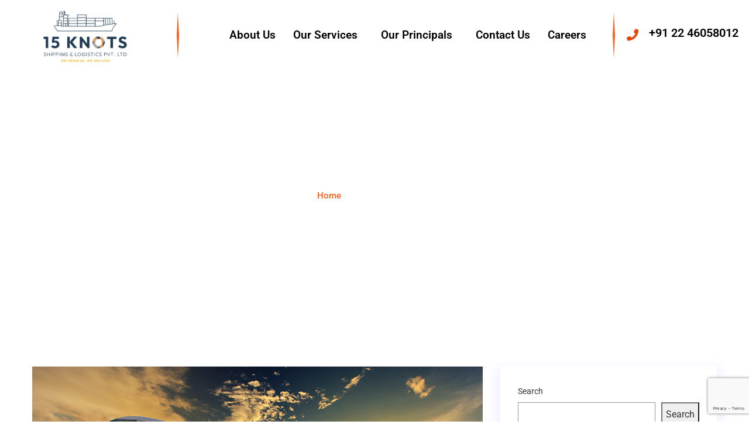

--- FILE ---
content_type: text/html; charset=UTF-8
request_url: https://15knots.in/2020/04/21/an-abridged-cartoon-introdu-ction-to-webassembly-3/
body_size: 25056
content:
<!DOCTYPE html>
<html dir="ltr" lang="en-US" prefix="og: https://ogp.me/ns#">
<head>
	<meta charset="UTF-8" />
	<meta name="viewport" content="width=device-width, initial-scale=1" />
	<link rel="profile" href="http://gmpg.org/xfn/11" />
	<link rel="pingback" href="https://15knots.in/xmlrpc.php" />
	<title>An Abridged Cartoon Introdu Ction To WebAssembly. - 15knots</title>

		<!-- All in One SEO 4.7.3.1 - aioseo.com -->
		<meta name="description" content="Lorem ipsum dolor sit amet, consectetur adipisicing elit, sed do eiusmod tempor incididunt ut labore et dolore magna aliqua. Ut enim ad minim veniam, quis nostrud exercitation ullamco laboris nisi ut aliquip ex ea commodo. Bccaecat cupidatat non proident, sunt in culpa qui officia deserunt mollit anim id est laborum. Sed ut perspiciatis unde omnis" />
		<meta name="robots" content="max-image-preview:large" />
		<link rel="canonical" href="https://15knots.in/2020/04/21/an-abridged-cartoon-introdu-ction-to-webassembly-3/" />
		<meta name="generator" content="All in One SEO (AIOSEO) 4.7.3.1" />
		<meta property="og:locale" content="en_US" />
		<meta property="og:site_name" content="15knots - 15 Knots Shipping &amp; Logistics" />
		<meta property="og:type" content="article" />
		<meta property="og:title" content="An Abridged Cartoon Introdu Ction To WebAssembly. - 15knots" />
		<meta property="og:description" content="Lorem ipsum dolor sit amet, consectetur adipisicing elit, sed do eiusmod tempor incididunt ut labore et dolore magna aliqua. Ut enim ad minim veniam, quis nostrud exercitation ullamco laboris nisi ut aliquip ex ea commodo. Bccaecat cupidatat non proident, sunt in culpa qui officia deserunt mollit anim id est laborum. Sed ut perspiciatis unde omnis" />
		<meta property="og:url" content="https://15knots.in/2020/04/21/an-abridged-cartoon-introdu-ction-to-webassembly-3/" />
		<meta property="article:published_time" content="2020-04-21T09:22:11+00:00" />
		<meta property="article:modified_time" content="2020-04-21T09:22:11+00:00" />
		<meta name="twitter:card" content="summary" />
		<meta name="twitter:title" content="An Abridged Cartoon Introdu Ction To WebAssembly. - 15knots" />
		<meta name="twitter:description" content="Lorem ipsum dolor sit amet, consectetur adipisicing elit, sed do eiusmod tempor incididunt ut labore et dolore magna aliqua. Ut enim ad minim veniam, quis nostrud exercitation ullamco laboris nisi ut aliquip ex ea commodo. Bccaecat cupidatat non proident, sunt in culpa qui officia deserunt mollit anim id est laborum. Sed ut perspiciatis unde omnis" />
		<script type="application/ld+json" class="aioseo-schema">
			{"@context":"https:\/\/schema.org","@graph":[{"@type":"BlogPosting","@id":"https:\/\/15knots.in\/2020\/04\/21\/an-abridged-cartoon-introdu-ction-to-webassembly-3\/#blogposting","name":"An Abridged Cartoon Introdu Ction To WebAssembly. - 15knots","headline":"An Abridged Cartoon Introdu Ction To WebAssembly.","author":{"@id":"https:\/\/15knots.in\/author\/2oze7\/#author"},"publisher":{"@id":"https:\/\/15knots.in\/#organization"},"image":{"@type":"ImageObject","url":"https:\/\/15knots.in\/wp-content\/uploads\/2020\/04\/b3.jpg","width":770,"height":440},"datePublished":"2020-04-21T09:22:11+00:00","dateModified":"2020-04-21T09:22:11+00:00","inLanguage":"en-US","commentCount":2,"mainEntityOfPage":{"@id":"https:\/\/15knots.in\/2020\/04\/21\/an-abridged-cartoon-introdu-ction-to-webassembly-3\/#webpage"},"isPartOf":{"@id":"https:\/\/15knots.in\/2020\/04\/21\/an-abridged-cartoon-introdu-ction-to-webassembly-3\/#webpage"},"articleSection":"Road Freight, Sea Freight, Business, Develop, HTML, Image"},{"@type":"BreadcrumbList","@id":"https:\/\/15knots.in\/2020\/04\/21\/an-abridged-cartoon-introdu-ction-to-webassembly-3\/#breadcrumblist","itemListElement":[{"@type":"ListItem","@id":"https:\/\/15knots.in\/#listItem","position":1,"name":"Home","item":"https:\/\/15knots.in\/","nextItem":"https:\/\/15knots.in\/2020\/#listItem"},{"@type":"ListItem","@id":"https:\/\/15knots.in\/2020\/#listItem","position":2,"name":"2020","item":"https:\/\/15knots.in\/2020\/","nextItem":"https:\/\/15knots.in\/2020\/04\/#listItem","previousItem":"https:\/\/15knots.in\/#listItem"},{"@type":"ListItem","@id":"https:\/\/15knots.in\/2020\/04\/#listItem","position":3,"name":"April","item":"https:\/\/15knots.in\/2020\/04\/","nextItem":"https:\/\/15knots.in\/2020\/04\/21\/#listItem","previousItem":"https:\/\/15knots.in\/2020\/#listItem"},{"@type":"ListItem","@id":"https:\/\/15knots.in\/2020\/04\/21\/#listItem","position":4,"name":"21","item":"https:\/\/15knots.in\/2020\/04\/21\/","nextItem":"https:\/\/15knots.in\/2020\/04\/21\/an-abridged-cartoon-introdu-ction-to-webassembly-3\/#listItem","previousItem":"https:\/\/15knots.in\/2020\/04\/#listItem"},{"@type":"ListItem","@id":"https:\/\/15knots.in\/2020\/04\/21\/an-abridged-cartoon-introdu-ction-to-webassembly-3\/#listItem","position":5,"name":"An Abridged Cartoon Introdu Ction To WebAssembly.","previousItem":"https:\/\/15knots.in\/2020\/04\/21\/#listItem"}]},{"@type":"Organization","@id":"https:\/\/15knots.in\/#organization","name":"My Blog","description":"15 Knots Shipping & Logistics","url":"https:\/\/15knots.in\/"},{"@type":"Person","@id":"https:\/\/15knots.in\/author\/2oze7\/#author","url":"https:\/\/15knots.in\/author\/2oze7\/","name":"2oze7","image":{"@type":"ImageObject","@id":"https:\/\/15knots.in\/2020\/04\/21\/an-abridged-cartoon-introdu-ction-to-webassembly-3\/#authorImage","url":"https:\/\/secure.gravatar.com\/avatar\/cac77fc79f0e3f06ebf204aaf844c1c2?s=96&d=mm&r=g","width":96,"height":96,"caption":"2oze7"}},{"@type":"WebPage","@id":"https:\/\/15knots.in\/2020\/04\/21\/an-abridged-cartoon-introdu-ction-to-webassembly-3\/#webpage","url":"https:\/\/15knots.in\/2020\/04\/21\/an-abridged-cartoon-introdu-ction-to-webassembly-3\/","name":"An Abridged Cartoon Introdu Ction To WebAssembly. - 15knots","description":"Lorem ipsum dolor sit amet, consectetur adipisicing elit, sed do eiusmod tempor incididunt ut labore et dolore magna aliqua. Ut enim ad minim veniam, quis nostrud exercitation ullamco laboris nisi ut aliquip ex ea commodo. Bccaecat cupidatat non proident, sunt in culpa qui officia deserunt mollit anim id est laborum. Sed ut perspiciatis unde omnis","inLanguage":"en-US","isPartOf":{"@id":"https:\/\/15knots.in\/#website"},"breadcrumb":{"@id":"https:\/\/15knots.in\/2020\/04\/21\/an-abridged-cartoon-introdu-ction-to-webassembly-3\/#breadcrumblist"},"author":{"@id":"https:\/\/15knots.in\/author\/2oze7\/#author"},"creator":{"@id":"https:\/\/15knots.in\/author\/2oze7\/#author"},"image":{"@type":"ImageObject","url":"https:\/\/15knots.in\/wp-content\/uploads\/2020\/04\/b3.jpg","@id":"https:\/\/15knots.in\/2020\/04\/21\/an-abridged-cartoon-introdu-ction-to-webassembly-3\/#mainImage","width":770,"height":440},"primaryImageOfPage":{"@id":"https:\/\/15knots.in\/2020\/04\/21\/an-abridged-cartoon-introdu-ction-to-webassembly-3\/#mainImage"},"datePublished":"2020-04-21T09:22:11+00:00","dateModified":"2020-04-21T09:22:11+00:00"},{"@type":"WebSite","@id":"https:\/\/15knots.in\/#website","url":"https:\/\/15knots.in\/","name":"15knots","description":"15 Knots Shipping & Logistics","inLanguage":"en-US","publisher":{"@id":"https:\/\/15knots.in\/#organization"}}]}
		</script>
		<!-- All in One SEO -->

<link rel='dns-prefetch' href='//maps.googleapis.com' />
<link rel="alternate" type="application/rss+xml" title="15knots &raquo; Feed" href="https://15knots.in/feed/" />
<link rel="alternate" type="application/rss+xml" title="15knots &raquo; Comments Feed" href="https://15knots.in/comments/feed/" />
<link rel="alternate" type="application/rss+xml" title="15knots &raquo; An Abridged Cartoon Introdu Ction To WebAssembly. Comments Feed" href="https://15knots.in/2020/04/21/an-abridged-cartoon-introdu-ction-to-webassembly-3/feed/" />
<script type="text/javascript">
/* <![CDATA[ */
window._wpemojiSettings = {"baseUrl":"https:\/\/s.w.org\/images\/core\/emoji\/15.0.3\/72x72\/","ext":".png","svgUrl":"https:\/\/s.w.org\/images\/core\/emoji\/15.0.3\/svg\/","svgExt":".svg","source":{"concatemoji":"https:\/\/15knots.in\/wp-includes\/js\/wp-emoji-release.min.js?ver=6.6.2"}};
/*! This file is auto-generated */
!function(i,n){var o,s,e;function c(e){try{var t={supportTests:e,timestamp:(new Date).valueOf()};sessionStorage.setItem(o,JSON.stringify(t))}catch(e){}}function p(e,t,n){e.clearRect(0,0,e.canvas.width,e.canvas.height),e.fillText(t,0,0);var t=new Uint32Array(e.getImageData(0,0,e.canvas.width,e.canvas.height).data),r=(e.clearRect(0,0,e.canvas.width,e.canvas.height),e.fillText(n,0,0),new Uint32Array(e.getImageData(0,0,e.canvas.width,e.canvas.height).data));return t.every(function(e,t){return e===r[t]})}function u(e,t,n){switch(t){case"flag":return n(e,"\ud83c\udff3\ufe0f\u200d\u26a7\ufe0f","\ud83c\udff3\ufe0f\u200b\u26a7\ufe0f")?!1:!n(e,"\ud83c\uddfa\ud83c\uddf3","\ud83c\uddfa\u200b\ud83c\uddf3")&&!n(e,"\ud83c\udff4\udb40\udc67\udb40\udc62\udb40\udc65\udb40\udc6e\udb40\udc67\udb40\udc7f","\ud83c\udff4\u200b\udb40\udc67\u200b\udb40\udc62\u200b\udb40\udc65\u200b\udb40\udc6e\u200b\udb40\udc67\u200b\udb40\udc7f");case"emoji":return!n(e,"\ud83d\udc26\u200d\u2b1b","\ud83d\udc26\u200b\u2b1b")}return!1}function f(e,t,n){var r="undefined"!=typeof WorkerGlobalScope&&self instanceof WorkerGlobalScope?new OffscreenCanvas(300,150):i.createElement("canvas"),a=r.getContext("2d",{willReadFrequently:!0}),o=(a.textBaseline="top",a.font="600 32px Arial",{});return e.forEach(function(e){o[e]=t(a,e,n)}),o}function t(e){var t=i.createElement("script");t.src=e,t.defer=!0,i.head.appendChild(t)}"undefined"!=typeof Promise&&(o="wpEmojiSettingsSupports",s=["flag","emoji"],n.supports={everything:!0,everythingExceptFlag:!0},e=new Promise(function(e){i.addEventListener("DOMContentLoaded",e,{once:!0})}),new Promise(function(t){var n=function(){try{var e=JSON.parse(sessionStorage.getItem(o));if("object"==typeof e&&"number"==typeof e.timestamp&&(new Date).valueOf()<e.timestamp+604800&&"object"==typeof e.supportTests)return e.supportTests}catch(e){}return null}();if(!n){if("undefined"!=typeof Worker&&"undefined"!=typeof OffscreenCanvas&&"undefined"!=typeof URL&&URL.createObjectURL&&"undefined"!=typeof Blob)try{var e="postMessage("+f.toString()+"("+[JSON.stringify(s),u.toString(),p.toString()].join(",")+"));",r=new Blob([e],{type:"text/javascript"}),a=new Worker(URL.createObjectURL(r),{name:"wpTestEmojiSupports"});return void(a.onmessage=function(e){c(n=e.data),a.terminate(),t(n)})}catch(e){}c(n=f(s,u,p))}t(n)}).then(function(e){for(var t in e)n.supports[t]=e[t],n.supports.everything=n.supports.everything&&n.supports[t],"flag"!==t&&(n.supports.everythingExceptFlag=n.supports.everythingExceptFlag&&n.supports[t]);n.supports.everythingExceptFlag=n.supports.everythingExceptFlag&&!n.supports.flag,n.DOMReady=!1,n.readyCallback=function(){n.DOMReady=!0}}).then(function(){return e}).then(function(){var e;n.supports.everything||(n.readyCallback(),(e=n.source||{}).concatemoji?t(e.concatemoji):e.wpemoji&&e.twemoji&&(t(e.twemoji),t(e.wpemoji)))}))}((window,document),window._wpemojiSettings);
/* ]]> */
</script>
<link rel='stylesheet' id='hfe-widgets-style-css' href='https://15knots.in/wp-content/plugins/header-footer-elementor/inc/widgets-css/frontend.css?ver=2.6.0' type='text/css' media='all' />
<style id='wp-emoji-styles-inline-css' type='text/css'>

	img.wp-smiley, img.emoji {
		display: inline !important;
		border: none !important;
		box-shadow: none !important;
		height: 1em !important;
		width: 1em !important;
		margin: 0 0.07em !important;
		vertical-align: -0.1em !important;
		background: none !important;
		padding: 0 !important;
	}
</style>
<link rel='stylesheet' id='wp-block-library-css' href='https://15knots.in/wp-includes/css/dist/block-library/style.min.css?ver=6.6.2' type='text/css' media='all' />
<style id='classic-theme-styles-inline-css' type='text/css'>
/*! This file is auto-generated */
.wp-block-button__link{color:#fff;background-color:#32373c;border-radius:9999px;box-shadow:none;text-decoration:none;padding:calc(.667em + 2px) calc(1.333em + 2px);font-size:1.125em}.wp-block-file__button{background:#32373c;color:#fff;text-decoration:none}
</style>
<style id='global-styles-inline-css' type='text/css'>
:root{--wp--preset--aspect-ratio--square: 1;--wp--preset--aspect-ratio--4-3: 4/3;--wp--preset--aspect-ratio--3-4: 3/4;--wp--preset--aspect-ratio--3-2: 3/2;--wp--preset--aspect-ratio--2-3: 2/3;--wp--preset--aspect-ratio--16-9: 16/9;--wp--preset--aspect-ratio--9-16: 9/16;--wp--preset--color--black: #000000;--wp--preset--color--cyan-bluish-gray: #abb8c3;--wp--preset--color--white: #ffffff;--wp--preset--color--pale-pink: #f78da7;--wp--preset--color--vivid-red: #cf2e2e;--wp--preset--color--luminous-vivid-orange: #ff6900;--wp--preset--color--luminous-vivid-amber: #fcb900;--wp--preset--color--light-green-cyan: #7bdcb5;--wp--preset--color--vivid-green-cyan: #00d084;--wp--preset--color--pale-cyan-blue: #8ed1fc;--wp--preset--color--vivid-cyan-blue: #0693e3;--wp--preset--color--vivid-purple: #9b51e0;--wp--preset--gradient--vivid-cyan-blue-to-vivid-purple: linear-gradient(135deg,rgba(6,147,227,1) 0%,rgb(155,81,224) 100%);--wp--preset--gradient--light-green-cyan-to-vivid-green-cyan: linear-gradient(135deg,rgb(122,220,180) 0%,rgb(0,208,130) 100%);--wp--preset--gradient--luminous-vivid-amber-to-luminous-vivid-orange: linear-gradient(135deg,rgba(252,185,0,1) 0%,rgba(255,105,0,1) 100%);--wp--preset--gradient--luminous-vivid-orange-to-vivid-red: linear-gradient(135deg,rgba(255,105,0,1) 0%,rgb(207,46,46) 100%);--wp--preset--gradient--very-light-gray-to-cyan-bluish-gray: linear-gradient(135deg,rgb(238,238,238) 0%,rgb(169,184,195) 100%);--wp--preset--gradient--cool-to-warm-spectrum: linear-gradient(135deg,rgb(74,234,220) 0%,rgb(151,120,209) 20%,rgb(207,42,186) 40%,rgb(238,44,130) 60%,rgb(251,105,98) 80%,rgb(254,248,76) 100%);--wp--preset--gradient--blush-light-purple: linear-gradient(135deg,rgb(255,206,236) 0%,rgb(152,150,240) 100%);--wp--preset--gradient--blush-bordeaux: linear-gradient(135deg,rgb(254,205,165) 0%,rgb(254,45,45) 50%,rgb(107,0,62) 100%);--wp--preset--gradient--luminous-dusk: linear-gradient(135deg,rgb(255,203,112) 0%,rgb(199,81,192) 50%,rgb(65,88,208) 100%);--wp--preset--gradient--pale-ocean: linear-gradient(135deg,rgb(255,245,203) 0%,rgb(182,227,212) 50%,rgb(51,167,181) 100%);--wp--preset--gradient--electric-grass: linear-gradient(135deg,rgb(202,248,128) 0%,rgb(113,206,126) 100%);--wp--preset--gradient--midnight: linear-gradient(135deg,rgb(2,3,129) 0%,rgb(40,116,252) 100%);--wp--preset--font-size--small: 13px;--wp--preset--font-size--medium: 20px;--wp--preset--font-size--large: 36px;--wp--preset--font-size--x-large: 42px;--wp--preset--spacing--20: 0.44rem;--wp--preset--spacing--30: 0.67rem;--wp--preset--spacing--40: 1rem;--wp--preset--spacing--50: 1.5rem;--wp--preset--spacing--60: 2.25rem;--wp--preset--spacing--70: 3.38rem;--wp--preset--spacing--80: 5.06rem;--wp--preset--shadow--natural: 6px 6px 9px rgba(0, 0, 0, 0.2);--wp--preset--shadow--deep: 12px 12px 50px rgba(0, 0, 0, 0.4);--wp--preset--shadow--sharp: 6px 6px 0px rgba(0, 0, 0, 0.2);--wp--preset--shadow--outlined: 6px 6px 0px -3px rgba(255, 255, 255, 1), 6px 6px rgba(0, 0, 0, 1);--wp--preset--shadow--crisp: 6px 6px 0px rgba(0, 0, 0, 1);}:where(.is-layout-flex){gap: 0.5em;}:where(.is-layout-grid){gap: 0.5em;}body .is-layout-flex{display: flex;}.is-layout-flex{flex-wrap: wrap;align-items: center;}.is-layout-flex > :is(*, div){margin: 0;}body .is-layout-grid{display: grid;}.is-layout-grid > :is(*, div){margin: 0;}:where(.wp-block-columns.is-layout-flex){gap: 2em;}:where(.wp-block-columns.is-layout-grid){gap: 2em;}:where(.wp-block-post-template.is-layout-flex){gap: 1.25em;}:where(.wp-block-post-template.is-layout-grid){gap: 1.25em;}.has-black-color{color: var(--wp--preset--color--black) !important;}.has-cyan-bluish-gray-color{color: var(--wp--preset--color--cyan-bluish-gray) !important;}.has-white-color{color: var(--wp--preset--color--white) !important;}.has-pale-pink-color{color: var(--wp--preset--color--pale-pink) !important;}.has-vivid-red-color{color: var(--wp--preset--color--vivid-red) !important;}.has-luminous-vivid-orange-color{color: var(--wp--preset--color--luminous-vivid-orange) !important;}.has-luminous-vivid-amber-color{color: var(--wp--preset--color--luminous-vivid-amber) !important;}.has-light-green-cyan-color{color: var(--wp--preset--color--light-green-cyan) !important;}.has-vivid-green-cyan-color{color: var(--wp--preset--color--vivid-green-cyan) !important;}.has-pale-cyan-blue-color{color: var(--wp--preset--color--pale-cyan-blue) !important;}.has-vivid-cyan-blue-color{color: var(--wp--preset--color--vivid-cyan-blue) !important;}.has-vivid-purple-color{color: var(--wp--preset--color--vivid-purple) !important;}.has-black-background-color{background-color: var(--wp--preset--color--black) !important;}.has-cyan-bluish-gray-background-color{background-color: var(--wp--preset--color--cyan-bluish-gray) !important;}.has-white-background-color{background-color: var(--wp--preset--color--white) !important;}.has-pale-pink-background-color{background-color: var(--wp--preset--color--pale-pink) !important;}.has-vivid-red-background-color{background-color: var(--wp--preset--color--vivid-red) !important;}.has-luminous-vivid-orange-background-color{background-color: var(--wp--preset--color--luminous-vivid-orange) !important;}.has-luminous-vivid-amber-background-color{background-color: var(--wp--preset--color--luminous-vivid-amber) !important;}.has-light-green-cyan-background-color{background-color: var(--wp--preset--color--light-green-cyan) !important;}.has-vivid-green-cyan-background-color{background-color: var(--wp--preset--color--vivid-green-cyan) !important;}.has-pale-cyan-blue-background-color{background-color: var(--wp--preset--color--pale-cyan-blue) !important;}.has-vivid-cyan-blue-background-color{background-color: var(--wp--preset--color--vivid-cyan-blue) !important;}.has-vivid-purple-background-color{background-color: var(--wp--preset--color--vivid-purple) !important;}.has-black-border-color{border-color: var(--wp--preset--color--black) !important;}.has-cyan-bluish-gray-border-color{border-color: var(--wp--preset--color--cyan-bluish-gray) !important;}.has-white-border-color{border-color: var(--wp--preset--color--white) !important;}.has-pale-pink-border-color{border-color: var(--wp--preset--color--pale-pink) !important;}.has-vivid-red-border-color{border-color: var(--wp--preset--color--vivid-red) !important;}.has-luminous-vivid-orange-border-color{border-color: var(--wp--preset--color--luminous-vivid-orange) !important;}.has-luminous-vivid-amber-border-color{border-color: var(--wp--preset--color--luminous-vivid-amber) !important;}.has-light-green-cyan-border-color{border-color: var(--wp--preset--color--light-green-cyan) !important;}.has-vivid-green-cyan-border-color{border-color: var(--wp--preset--color--vivid-green-cyan) !important;}.has-pale-cyan-blue-border-color{border-color: var(--wp--preset--color--pale-cyan-blue) !important;}.has-vivid-cyan-blue-border-color{border-color: var(--wp--preset--color--vivid-cyan-blue) !important;}.has-vivid-purple-border-color{border-color: var(--wp--preset--color--vivid-purple) !important;}.has-vivid-cyan-blue-to-vivid-purple-gradient-background{background: var(--wp--preset--gradient--vivid-cyan-blue-to-vivid-purple) !important;}.has-light-green-cyan-to-vivid-green-cyan-gradient-background{background: var(--wp--preset--gradient--light-green-cyan-to-vivid-green-cyan) !important;}.has-luminous-vivid-amber-to-luminous-vivid-orange-gradient-background{background: var(--wp--preset--gradient--luminous-vivid-amber-to-luminous-vivid-orange) !important;}.has-luminous-vivid-orange-to-vivid-red-gradient-background{background: var(--wp--preset--gradient--luminous-vivid-orange-to-vivid-red) !important;}.has-very-light-gray-to-cyan-bluish-gray-gradient-background{background: var(--wp--preset--gradient--very-light-gray-to-cyan-bluish-gray) !important;}.has-cool-to-warm-spectrum-gradient-background{background: var(--wp--preset--gradient--cool-to-warm-spectrum) !important;}.has-blush-light-purple-gradient-background{background: var(--wp--preset--gradient--blush-light-purple) !important;}.has-blush-bordeaux-gradient-background{background: var(--wp--preset--gradient--blush-bordeaux) !important;}.has-luminous-dusk-gradient-background{background: var(--wp--preset--gradient--luminous-dusk) !important;}.has-pale-ocean-gradient-background{background: var(--wp--preset--gradient--pale-ocean) !important;}.has-electric-grass-gradient-background{background: var(--wp--preset--gradient--electric-grass) !important;}.has-midnight-gradient-background{background: var(--wp--preset--gradient--midnight) !important;}.has-small-font-size{font-size: var(--wp--preset--font-size--small) !important;}.has-medium-font-size{font-size: var(--wp--preset--font-size--medium) !important;}.has-large-font-size{font-size: var(--wp--preset--font-size--large) !important;}.has-x-large-font-size{font-size: var(--wp--preset--font-size--x-large) !important;}
:where(.wp-block-post-template.is-layout-flex){gap: 1.25em;}:where(.wp-block-post-template.is-layout-grid){gap: 1.25em;}
:where(.wp-block-columns.is-layout-flex){gap: 2em;}:where(.wp-block-columns.is-layout-grid){gap: 2em;}
:root :where(.wp-block-pullquote){font-size: 1.5em;line-height: 1.6;}
</style>
<link rel='stylesheet' id='contact-form-7-css' href='https://15knots.in/wp-content/plugins/contact-form-7/includes/css/styles.css?ver=5.9.8' type='text/css' media='all' />
<link rel='stylesheet' id='hfe-style-css' href='https://15knots.in/wp-content/plugins/header-footer-elementor/assets/css/header-footer-elementor.css?ver=2.6.0' type='text/css' media='all' />
<link rel='stylesheet' id='elementor-icons-css' href='https://15knots.in/wp-content/plugins/elementor/assets/lib/eicons/css/elementor-icons.min.css?ver=5.44.0' type='text/css' media='all' />
<link rel='stylesheet' id='elementor-frontend-css' href='https://15knots.in/wp-content/plugins/elementor/assets/css/frontend.min.css?ver=3.32.4' type='text/css' media='all' />
<link rel='stylesheet' id='elementor-post-723-css' href='https://15knots.in/wp-content/uploads/elementor/css/post-723.css?ver=1762375422' type='text/css' media='all' />
<link rel='stylesheet' id='font-awesome-5-all-css' href='https://15knots.in/wp-content/plugins/elementor/assets/lib/font-awesome/css/all.min.css?ver=3.32.4' type='text/css' media='all' />
<link rel='stylesheet' id='font-awesome-4-shim-css' href='https://15knots.in/wp-content/plugins/elementor/assets/lib/font-awesome/css/v4-shims.min.css?ver=3.32.4' type='text/css' media='all' />
<link rel='stylesheet' id='elementor-post-1206-css' href='https://15knots.in/wp-content/uploads/elementor/css/post-1206.css?ver=1762375423' type='text/css' media='all' />
<link rel='stylesheet' id='elementor-post-721-css' href='https://15knots.in/wp-content/uploads/elementor/css/post-721.css?ver=1762375423' type='text/css' media='all' />
<link rel='stylesheet' id='bootstrap-css' href='https://15knots.in/wp-content/themes/logio/assets/css/bootstrap.min.css?ver=6.6.2' type='text/css' media='all' />
<link rel='stylesheet' id='owl-carousel-css' href='https://15knots.in/wp-content/themes/logio/assets/css/owl.carousel.min.css?ver=6.6.2' type='text/css' media='all' />
<link rel='stylesheet' id='animate-css' href='https://15knots.in/wp-content/themes/logio/assets/css/animate.min.css?ver=6.6.2' type='text/css' media='all' />
<link rel='stylesheet' id='logio-magnific-popup-css' href='https://15knots.in/wp-content/themes/logio/assets/css/magnific-popup.css?ver=6.6.2' type='text/css' media='all' />
<link rel='stylesheet' id='fontawesome-css' href='https://15knots.in/wp-content/themes/logio/assets/css/fontawesome-all.min.css?ver=6.6.2' type='text/css' media='all' />
<link rel='stylesheet' id='logio-themify-icons-css' href='https://15knots.in/wp-content/themes/logio/assets/css/themify-icons.css?ver=6.6.2' type='text/css' media='all' />
<link rel='stylesheet' id='logio-meanmenu-css' href='https://15knots.in/wp-content/themes/logio/assets/css/meanmenu.css?ver=6.6.2' type='text/css' media='all' />
<link rel='stylesheet' id='logio-slick-css' href='https://15knots.in/wp-content/themes/logio/assets/css/slick.css?ver=6.6.2' type='text/css' media='all' />
<link rel='stylesheet' id='logio-default-css' href='https://15knots.in/wp-content/themes/logio/assets/css/default.css?ver=6.6.2' type='text/css' media='all' />
<link rel='stylesheet' id='logio-main-css' href='https://15knots.in/wp-content/themes/logio/assets/css/main.css?ver=6.6.2' type='text/css' media='all' />
<link rel='stylesheet' id='logio-responsive-css' href='https://15knots.in/wp-content/themes/logio/assets/css/responsive.css?ver=6.6.2' type='text/css' media='all' />
<link rel='stylesheet' id='logio-css-css' href='https://15knots.in/wp-content/themes/logio/style.css?ver=2020-04-20' type='text/css' media='all' />
<link rel='stylesheet' id='color-css' href='https://15knots.in/wp-content/themes/logio/framework/color.php?ver=6.6.2' type='text/css' media='all' />
<link rel='stylesheet' id='hfe-elementor-icons-css' href='https://15knots.in/wp-content/plugins/elementor/assets/lib/eicons/css/elementor-icons.min.css?ver=5.34.0' type='text/css' media='all' />
<link rel='stylesheet' id='hfe-icons-list-css' href='https://15knots.in/wp-content/plugins/elementor/assets/css/widget-icon-list.min.css?ver=3.24.3' type='text/css' media='all' />
<link rel='stylesheet' id='hfe-social-icons-css' href='https://15knots.in/wp-content/plugins/elementor/assets/css/widget-social-icons.min.css?ver=3.24.0' type='text/css' media='all' />
<link rel='stylesheet' id='hfe-social-share-icons-brands-css' href='https://15knots.in/wp-content/plugins/elementor/assets/lib/font-awesome/css/brands.css?ver=5.15.3' type='text/css' media='all' />
<link rel='stylesheet' id='hfe-social-share-icons-fontawesome-css' href='https://15knots.in/wp-content/plugins/elementor/assets/lib/font-awesome/css/fontawesome.css?ver=5.15.3' type='text/css' media='all' />
<link rel='stylesheet' id='hfe-nav-menu-icons-css' href='https://15knots.in/wp-content/plugins/elementor/assets/lib/font-awesome/css/solid.css?ver=5.15.3' type='text/css' media='all' />
<link rel='stylesheet' id='hfe-widget-blockquote-css' href='https://15knots.in/wp-content/plugins/elementor-pro/assets/css/widget-blockquote.min.css?ver=3.25.0' type='text/css' media='all' />
<link rel='stylesheet' id='hfe-mega-menu-css' href='https://15knots.in/wp-content/plugins/elementor-pro/assets/css/widget-mega-menu.min.css?ver=3.26.2' type='text/css' media='all' />
<link rel='stylesheet' id='hfe-nav-menu-widget-css' href='https://15knots.in/wp-content/plugins/elementor-pro/assets/css/widget-nav-menu.min.css?ver=3.26.0' type='text/css' media='all' />
<link rel='stylesheet' id='elementor-gf-local-roboto-css' href='https://15knots.in/wp-content/uploads/elementor/google-fonts/css/roboto.css?ver=1749464513' type='text/css' media='all' />
<link rel='stylesheet' id='elementor-gf-local-robotoslab-css' href='https://15knots.in/wp-content/uploads/elementor/google-fonts/css/robotoslab.css?ver=1749464514' type='text/css' media='all' />
<link rel='stylesheet' id='elementor-gf-local-poppins-css' href='https://15knots.in/wp-content/uploads/elementor/google-fonts/css/poppins.css?ver=1749464515' type='text/css' media='all' />
<link rel='stylesheet' id='elementor-gf-local-opensans-css' href='https://15knots.in/wp-content/uploads/elementor/google-fonts/css/opensans.css?ver=1749464517' type='text/css' media='all' />
<link rel='stylesheet' id='elementor-icons-shared-0-css' href='https://15knots.in/wp-content/plugins/elementor/assets/lib/font-awesome/css/fontawesome.min.css?ver=5.15.3' type='text/css' media='all' />
<link rel='stylesheet' id='elementor-icons-fa-solid-css' href='https://15knots.in/wp-content/plugins/elementor/assets/lib/font-awesome/css/solid.min.css?ver=5.15.3' type='text/css' media='all' />
<link rel='stylesheet' id='elementor-icons-fa-regular-css' href='https://15knots.in/wp-content/plugins/elementor/assets/lib/font-awesome/css/regular.min.css?ver=5.15.3' type='text/css' media='all' />
<script type="text/javascript" src="https://15knots.in/wp-includes/js/jquery/jquery.min.js?ver=3.7.1" id="jquery-core-js"></script>
<script type="text/javascript" src="https://15knots.in/wp-includes/js/jquery/jquery-migrate.min.js?ver=3.4.1" id="jquery-migrate-js"></script>
<script type="text/javascript" id="jquery-js-after">
/* <![CDATA[ */
!function($){"use strict";$(document).ready(function(){$(this).scrollTop()>100&&$(".hfe-scroll-to-top-wrap").removeClass("hfe-scroll-to-top-hide"),$(window).scroll(function(){$(this).scrollTop()<100?$(".hfe-scroll-to-top-wrap").fadeOut(300):$(".hfe-scroll-to-top-wrap").fadeIn(300)}),$(".hfe-scroll-to-top-wrap").on("click",function(){$("html, body").animate({scrollTop:0},300);return!1})})}(jQuery);
!function($){'use strict';$(document).ready(function(){var bar=$('.hfe-reading-progress-bar');if(!bar.length)return;$(window).on('scroll',function(){var s=$(window).scrollTop(),d=$(document).height()-$(window).height(),p=d? s/d*100:0;bar.css('width',p+'%')});});}(jQuery);
/* ]]> */
</script>
<script type="text/javascript" src="https://15knots.in/wp-content/plugins/elementor/assets/lib/font-awesome/js/v4-shims.min.js?ver=3.32.4" id="font-awesome-4-shim-js"></script>
<script type="text/javascript" src="https://maps.googleapis.com/maps/api/js?key=AIzaSyCo_pcAdFNbTDCAvMwAD19oRTuEmb9M50c&amp;ver=6.6.2" id="logio-map-js"></script>
<link rel="https://api.w.org/" href="https://15knots.in/wp-json/" /><link rel="alternate" title="JSON" type="application/json" href="https://15knots.in/wp-json/wp/v2/posts/26" /><link rel="EditURI" type="application/rsd+xml" title="RSD" href="https://15knots.in/xmlrpc.php?rsd" />
<meta name="generator" content="WordPress 6.6.2" />
<link rel='shortlink' href='https://15knots.in/?p=26' />
<link rel="alternate" title="oEmbed (JSON)" type="application/json+oembed" href="https://15knots.in/wp-json/oembed/1.0/embed?url=https%3A%2F%2F15knots.in%2F2020%2F04%2F21%2Fan-abridged-cartoon-introdu-ction-to-webassembly-3%2F" />
<link rel="alternate" title="oEmbed (XML)" type="text/xml+oembed" href="https://15knots.in/wp-json/oembed/1.0/embed?url=https%3A%2F%2F15knots.in%2F2020%2F04%2F21%2Fan-abridged-cartoon-introdu-ction-to-webassembly-3%2F&#038;format=xml" />
<meta name="generator" content="Elementor 3.32.4; features: additional_custom_breakpoints; settings: css_print_method-external, google_font-enabled, font_display-auto">
			<style>
				.e-con.e-parent:nth-of-type(n+4):not(.e-lazyloaded):not(.e-no-lazyload),
				.e-con.e-parent:nth-of-type(n+4):not(.e-lazyloaded):not(.e-no-lazyload) * {
					background-image: none !important;
				}
				@media screen and (max-height: 1024px) {
					.e-con.e-parent:nth-of-type(n+3):not(.e-lazyloaded):not(.e-no-lazyload),
					.e-con.e-parent:nth-of-type(n+3):not(.e-lazyloaded):not(.e-no-lazyload) * {
						background-image: none !important;
					}
				}
				@media screen and (max-height: 640px) {
					.e-con.e-parent:nth-of-type(n+2):not(.e-lazyloaded):not(.e-no-lazyload),
					.e-con.e-parent:nth-of-type(n+2):not(.e-lazyloaded):not(.e-no-lazyload) * {
						background-image: none !important;
					}
				}
			</style>
			<meta name="generator" content="Powered by Slider Revolution 6.5.12 - responsive, Mobile-Friendly Slider Plugin for WordPress with comfortable drag and drop interface." />
<link rel="icon" href="https://15knots.in/wp-content/uploads/2022/04/cropped-fev-32x32.png" sizes="32x32" />
<link rel="icon" href="https://15knots.in/wp-content/uploads/2022/04/cropped-fev-192x192.png" sizes="192x192" />
<link rel="apple-touch-icon" href="https://15knots.in/wp-content/uploads/2022/04/cropped-fev-180x180.png" />
<meta name="msapplication-TileImage" content="https://15knots.in/wp-content/uploads/2022/04/cropped-fev-270x270.png" />
<script>function setREVStartSize(e){
			//window.requestAnimationFrame(function() {
				window.RSIW = window.RSIW===undefined ? window.innerWidth : window.RSIW;
				window.RSIH = window.RSIH===undefined ? window.innerHeight : window.RSIH;
				try {
					var pw = document.getElementById(e.c).parentNode.offsetWidth,
						newh;
					pw = pw===0 || isNaN(pw) ? window.RSIW : pw;
					e.tabw = e.tabw===undefined ? 0 : parseInt(e.tabw);
					e.thumbw = e.thumbw===undefined ? 0 : parseInt(e.thumbw);
					e.tabh = e.tabh===undefined ? 0 : parseInt(e.tabh);
					e.thumbh = e.thumbh===undefined ? 0 : parseInt(e.thumbh);
					e.tabhide = e.tabhide===undefined ? 0 : parseInt(e.tabhide);
					e.thumbhide = e.thumbhide===undefined ? 0 : parseInt(e.thumbhide);
					e.mh = e.mh===undefined || e.mh=="" || e.mh==="auto" ? 0 : parseInt(e.mh,0);
					if(e.layout==="fullscreen" || e.l==="fullscreen")
						newh = Math.max(e.mh,window.RSIH);
					else{
						e.gw = Array.isArray(e.gw) ? e.gw : [e.gw];
						for (var i in e.rl) if (e.gw[i]===undefined || e.gw[i]===0) e.gw[i] = e.gw[i-1];
						e.gh = e.el===undefined || e.el==="" || (Array.isArray(e.el) && e.el.length==0)? e.gh : e.el;
						e.gh = Array.isArray(e.gh) ? e.gh : [e.gh];
						for (var i in e.rl) if (e.gh[i]===undefined || e.gh[i]===0) e.gh[i] = e.gh[i-1];
											
						var nl = new Array(e.rl.length),
							ix = 0,
							sl;
						e.tabw = e.tabhide>=pw ? 0 : e.tabw;
						e.thumbw = e.thumbhide>=pw ? 0 : e.thumbw;
						e.tabh = e.tabhide>=pw ? 0 : e.tabh;
						e.thumbh = e.thumbhide>=pw ? 0 : e.thumbh;
						for (var i in e.rl) nl[i] = e.rl[i]<window.RSIW ? 0 : e.rl[i];
						sl = nl[0];
						for (var i in nl) if (sl>nl[i] && nl[i]>0) { sl = nl[i]; ix=i;}
						var m = pw>(e.gw[ix]+e.tabw+e.thumbw) ? 1 : (pw-(e.tabw+e.thumbw)) / (e.gw[ix]);
						newh =  (e.gh[ix] * m) + (e.tabh + e.thumbh);
					}
					var el = document.getElementById(e.c);
					if (el!==null && el) el.style.height = newh+"px";
					el = document.getElementById(e.c+"_wrapper");
					if (el!==null && el) {
						el.style.height = newh+"px";
						el.style.display = "block";
					}
				} catch(e){
					console.log("Failure at Presize of Slider:" + e)
				}
			//});
		  };</script>
		<style type="text/css" id="wp-custom-css">
			.wpcf7 form.sent .wpcf7-response-output {
    border-color: #46b450;
    color: #00b659;
}
.header-right-img {
    margin-top: 16px;
    margin-left: 20px;
}
.about-us-text p {
    font-size: 16px;
    font-weight: 400;
}
.section-title p {
   font-size: 16px;
    font-weight: 400;
}
.search-icon {
    margin-top: 42px;
    margin-left: 40px;
    margin-right: 45px;
    display: none !important;
}
@media (min-width: 1500px) and (max-width: 1800px){
.main-menu nav > ul > li {
    margin-left: 32px;
    margin-right: 20px !important;
}
}
@media (max-width: 767px){
.elementor-837 .elementor-element.elementor-element-4e34b65 .elementor-heading-title {
	font-size: 32px;
	}
	}
.contact-us-text h4 {
	font-size: 14px;
}
.border-left-1 {
    height: 3px;
    width: 45px;
	background: #dc3f31;
}
.border-right-1{
		background: #dc3f31;

}
.contact-us-icon i {
	background: #dc3f31;}
.breadcrumb-menu li::before {
	font-size: 15px;
}
.breadcrumb-text > h1 {
	font-size: 40px;
}
.breadcrumb-menu li a {
    color: #ff5e14;
	font-size: 15px;
}
.breadcrumb-menu span {
    color: #ffffff;
	font-size: 15px;
}
.pb-240 {
    padding-bottom: 40px;
}
.pt-230 {
    padding-top: 60px;
}
#contact-form input {
    border: 0;
    border-bottom: 2px solid #595959;
    width: 100%;
    height: 50px;
    background: none;
    font-size: 18px;
    font-weight: 600;
	color: #dc3f31;
}
.section-title > span {
	color: #dc3f31;
}
.btn {
	background-image: -webkit-linear-gradient(-51deg, #dc3f31 0%, #ef5042 99%);
}
.slider-button a.white-btn {
	color: #ffffff;
}
.header-info span i {
	color: #dc3f31;}

.working-img img {
	height: 160px;
}
.working-text h3 {
    font-size: 12px;
    color: #dc3f31;
	margin-top: 17px;}

.contact-address-icon i {
    font-size: 20px;
	color: #dc3f31;}
.footer-title::before {
    height: 3px;
    width: 45px;
	background: #dc3f31;
}
.footer-logo img {
	height:110px
}


element.style {
    animation-delay: 0.5s;
}
.slider-02-content h2 {
    margin-bottom: 41px;
}
.slider-content h2 {
	font-size: 54px;
}
h3{
font-weight: 500;
    text-transform: normal;
    line-height: 1.3;
}
.arrow-style .slick-dots{
	    display: none !important;
}
.pb-220 {
    padding-bottom: 80px !important;
}
.lang-icon{
	display:none;
}
/* .footer-top-area {
	display:none !important;
} */
.logo img{
	height:90px;
	vertical-align: top;
	margin-top: -15px;
}
.far {
    font-family: 'Font Awesome 5 Pro';
    font-weight: 400;
}

/** Start Block Kit CSS: 143-3-7969bb877702491bc5ca272e536ada9d **/

.envato-block__preview{overflow: visible;}
/* Material Button Click Effect */
.envato-kit-140-material-hit .menu-item a,
.envato-kit-140-material-button .elementor-button{
  background-position: center;
  transition: background 0.8s;
}
.envato-kit-140-material-hit .menu-item a:hover,
.envato-kit-140-material-button .elementor-button:hover{
  background: radial-gradient(circle, transparent 1%, #fff 1%) center/15000%;
}
.envato-kit-140-material-hit .menu-item a:active,
.envato-kit-140-material-button .elementor-button:active{
  background-color: #FFF;
  background-size: 100%;
  transition: background 0s;
}

/* Field Shadow */
.envato-kit-140-big-shadow-form .elementor-field-textual{
	box-shadow: 0 20px 30px rgba(0,0,0, .05);
}

/* FAQ */
.envato-kit-140-faq .elementor-accordion .elementor-accordion-item{
	border-width: 0 0 1px !important;
}

/* Scrollable Columns */
.envato-kit-140-scrollable{
	 height: 100%;
   overflow: auto;
   overflow-x: hidden;
}

/* ImageBox: No Space */
.envato-kit-140-imagebox-nospace:hover{
	transform: scale(1.1);
	transition: all 0.3s;
}
.envato-kit-140-imagebox-nospace figure{
	line-height: 0;
}

.envato-kit-140-slide .elementor-slide-content{
	background: #FFF;
	margin-left: -60px;
	padding: 1em;
}
.envato-kit-140-carousel .slick-active:not(.slick-current)  img{
	padding: 20px !important;
	transition: all .9s;
}

/** End Block Kit CSS: 143-3-7969bb877702491bc5ca272e536ada9d **/



/** Start Block Kit CSS: 136-3-fc37602abad173a9d9d95d89bbe6bb80 **/

.envato-block__preview{overflow: visible !important;}

/** End Block Kit CSS: 136-3-fc37602abad173a9d9d95d89bbe6bb80 **/

		.mean-container a.meanmenu-reveal {
			    margin-top: -60px !important;
		}

.slider-content h2 {
    font-size: 42px;
}
.btn {
	padding: 20px 30px 20px 30px;
}
@media (max-width: 767px){
.slider-button a.white-btn {
    margin-left: 0;
    margin-top: 0px;
}
}

.pt-230 {
    padding-top: 150px;
    padding-bottom: 150px;
}
/** Start Block Kit CSS: 142-3-a175df65179b9ef6a5ca9f1b2c0202b9 **/

.envato-block__preview{
	overflow: visible;
}

/* Border Radius */
.envato-kit-139-accordion .elementor-widget-container{
	border-radius: 10px !important;
}
.envato-kit-139-map iframe,
.envato-kit-139-slider .slick-slide,
.envato-kit-139-flipbox .elementor-flip-box div{
		border-radius: 10px !important;

}

input[placeholder], [placeholder], *[placeholder] {
    color: red !important;
}
/** End Block Kit CSS: 142-3-a175df65179b9ef6a5ca9f1b2c0202b9 **/

.wpcf7 input::placeholder {
    color: white;
}
#contact-form input {
    border: 0;
    border-bottom: 2px solid #595959;
    width: 100%;
    height: 50px;
    background: none;
    font-size: 18px;
    font-weight: 600;
    /* color: #dc3f31; */
    color: black;
}

		</style>
		<style type="text/css" title="dynamic-css" class="options-output">body{color:#333;}</style></head>

<body class="post-template-default single single-post postid-26 single-format-image ehf-header ehf-footer ehf-template-logio ehf-stylesheet-logio elementor-default elementor-kit-723">
<div id="page" class="hfeed site">

		<header id="masthead" itemscope="itemscope" itemtype="https://schema.org/WPHeader">
			<p class="main-title bhf-hidden" itemprop="headline"><a href="https://15knots.in" title="15knots" rel="home">15knots</a></p>
					<div data-elementor-type="wp-post" data-elementor-id="1206" class="elementor elementor-1206" data-elementor-post-type="elementor-hf">
						<section class="elementor-section elementor-top-section elementor-element elementor-element-2c0bcdf elementor-section-boxed elementor-section-height-default elementor-section-height-default" data-id="2c0bcdf" data-element_type="section">
						<div class="elementor-container elementor-column-gap-default">
					<div class="elementor-column elementor-col-25 elementor-top-column elementor-element elementor-element-1e2b1d8" data-id="1e2b1d8" data-element_type="column">
			<div class="elementor-widget-wrap elementor-element-populated">
						<div class="elementor-element elementor-element-e260db4 elementor-widget__width-initial elementor-widget elementor-widget-image" data-id="e260db4" data-element_type="widget" data-widget_type="image.default">
				<div class="elementor-widget-container">
																<a href="https://15knots.in/">
							<img fetchpriority="high" width="1513" height="1008" src="https://15knots.in/wp-content/uploads/2025/10/15-Knots-logo-02-e1761545419381.png" class="attachment-full size-full wp-image-1679" alt="" srcset="https://15knots.in/wp-content/uploads/2025/10/15-Knots-logo-02-e1761545419381.png 1513w, https://15knots.in/wp-content/uploads/2025/10/15-Knots-logo-02-e1761545419381-300x200.png 300w, https://15knots.in/wp-content/uploads/2025/10/15-Knots-logo-02-e1761545419381-1024x682.png 1024w, https://15knots.in/wp-content/uploads/2025/10/15-Knots-logo-02-e1761545419381-768x512.png 768w" sizes="(max-width: 1513px) 100vw, 1513px" />								</a>
															</div>
				</div>
				<div class="elementor-element elementor-element-93add52 elementor-widget__width-initial elementor-widget elementor-widget-image" data-id="93add52" data-element_type="widget" data-widget_type="image.default">
				<div class="elementor-widget-container">
															<img width="4" height="80" src="https://15knots.in/wp-content/uploads/2025/10/line-1.png" class="attachment-large size-large wp-image-1210" alt="" />															</div>
				</div>
					</div>
		</div>
				<div class="elementor-column elementor-col-50 elementor-top-column elementor-element elementor-element-1a6a981" data-id="1a6a981" data-element_type="column">
			<div class="elementor-widget-wrap elementor-element-populated">
						<div class="elementor-element elementor-element-857cabc hfe-nav-menu__align-right hfe-submenu-icon-arrow hfe-submenu-animation-none hfe-link-redirect-child hfe-nav-menu__breakpoint-tablet elementor-widget elementor-widget-navigation-menu" data-id="857cabc" data-element_type="widget" data-settings="{&quot;width_dropdown_item&quot;:{&quot;unit&quot;:&quot;px&quot;,&quot;size&quot;:336,&quot;sizes&quot;:[]},&quot;padding_horizontal_menu_item&quot;:{&quot;unit&quot;:&quot;px&quot;,&quot;size&quot;:15,&quot;sizes&quot;:[]},&quot;padding_horizontal_menu_item_tablet&quot;:{&quot;unit&quot;:&quot;px&quot;,&quot;size&quot;:&quot;&quot;,&quot;sizes&quot;:[]},&quot;padding_horizontal_menu_item_mobile&quot;:{&quot;unit&quot;:&quot;px&quot;,&quot;size&quot;:&quot;&quot;,&quot;sizes&quot;:[]},&quot;padding_vertical_menu_item&quot;:{&quot;unit&quot;:&quot;px&quot;,&quot;size&quot;:15,&quot;sizes&quot;:[]},&quot;padding_vertical_menu_item_tablet&quot;:{&quot;unit&quot;:&quot;px&quot;,&quot;size&quot;:&quot;&quot;,&quot;sizes&quot;:[]},&quot;padding_vertical_menu_item_mobile&quot;:{&quot;unit&quot;:&quot;px&quot;,&quot;size&quot;:&quot;&quot;,&quot;sizes&quot;:[]},&quot;menu_space_between&quot;:{&quot;unit&quot;:&quot;px&quot;,&quot;size&quot;:&quot;&quot;,&quot;sizes&quot;:[]},&quot;menu_space_between_tablet&quot;:{&quot;unit&quot;:&quot;px&quot;,&quot;size&quot;:&quot;&quot;,&quot;sizes&quot;:[]},&quot;menu_space_between_mobile&quot;:{&quot;unit&quot;:&quot;px&quot;,&quot;size&quot;:&quot;&quot;,&quot;sizes&quot;:[]},&quot;menu_row_space&quot;:{&quot;unit&quot;:&quot;px&quot;,&quot;size&quot;:&quot;&quot;,&quot;sizes&quot;:[]},&quot;menu_row_space_tablet&quot;:{&quot;unit&quot;:&quot;px&quot;,&quot;size&quot;:&quot;&quot;,&quot;sizes&quot;:[]},&quot;menu_row_space_mobile&quot;:{&quot;unit&quot;:&quot;px&quot;,&quot;size&quot;:&quot;&quot;,&quot;sizes&quot;:[]},&quot;dropdown_border_radius&quot;:{&quot;unit&quot;:&quot;px&quot;,&quot;top&quot;:&quot;&quot;,&quot;right&quot;:&quot;&quot;,&quot;bottom&quot;:&quot;&quot;,&quot;left&quot;:&quot;&quot;,&quot;isLinked&quot;:true},&quot;dropdown_border_radius_tablet&quot;:{&quot;unit&quot;:&quot;px&quot;,&quot;top&quot;:&quot;&quot;,&quot;right&quot;:&quot;&quot;,&quot;bottom&quot;:&quot;&quot;,&quot;left&quot;:&quot;&quot;,&quot;isLinked&quot;:true},&quot;dropdown_border_radius_mobile&quot;:{&quot;unit&quot;:&quot;px&quot;,&quot;top&quot;:&quot;&quot;,&quot;right&quot;:&quot;&quot;,&quot;bottom&quot;:&quot;&quot;,&quot;left&quot;:&quot;&quot;,&quot;isLinked&quot;:true},&quot;width_dropdown_item_tablet&quot;:{&quot;unit&quot;:&quot;px&quot;,&quot;size&quot;:&quot;&quot;,&quot;sizes&quot;:[]},&quot;width_dropdown_item_mobile&quot;:{&quot;unit&quot;:&quot;px&quot;,&quot;size&quot;:&quot;&quot;,&quot;sizes&quot;:[]},&quot;padding_horizontal_dropdown_item&quot;:{&quot;unit&quot;:&quot;px&quot;,&quot;size&quot;:&quot;&quot;,&quot;sizes&quot;:[]},&quot;padding_horizontal_dropdown_item_tablet&quot;:{&quot;unit&quot;:&quot;px&quot;,&quot;size&quot;:&quot;&quot;,&quot;sizes&quot;:[]},&quot;padding_horizontal_dropdown_item_mobile&quot;:{&quot;unit&quot;:&quot;px&quot;,&quot;size&quot;:&quot;&quot;,&quot;sizes&quot;:[]},&quot;padding_vertical_dropdown_item&quot;:{&quot;unit&quot;:&quot;px&quot;,&quot;size&quot;:15,&quot;sizes&quot;:[]},&quot;padding_vertical_dropdown_item_tablet&quot;:{&quot;unit&quot;:&quot;px&quot;,&quot;size&quot;:&quot;&quot;,&quot;sizes&quot;:[]},&quot;padding_vertical_dropdown_item_mobile&quot;:{&quot;unit&quot;:&quot;px&quot;,&quot;size&quot;:&quot;&quot;,&quot;sizes&quot;:[]},&quot;distance_from_menu&quot;:{&quot;unit&quot;:&quot;px&quot;,&quot;size&quot;:&quot;&quot;,&quot;sizes&quot;:[]},&quot;distance_from_menu_tablet&quot;:{&quot;unit&quot;:&quot;px&quot;,&quot;size&quot;:&quot;&quot;,&quot;sizes&quot;:[]},&quot;distance_from_menu_mobile&quot;:{&quot;unit&quot;:&quot;px&quot;,&quot;size&quot;:&quot;&quot;,&quot;sizes&quot;:[]},&quot;toggle_size&quot;:{&quot;unit&quot;:&quot;px&quot;,&quot;size&quot;:&quot;&quot;,&quot;sizes&quot;:[]},&quot;toggle_size_tablet&quot;:{&quot;unit&quot;:&quot;px&quot;,&quot;size&quot;:&quot;&quot;,&quot;sizes&quot;:[]},&quot;toggle_size_mobile&quot;:{&quot;unit&quot;:&quot;px&quot;,&quot;size&quot;:&quot;&quot;,&quot;sizes&quot;:[]},&quot;toggle_border_width&quot;:{&quot;unit&quot;:&quot;px&quot;,&quot;size&quot;:&quot;&quot;,&quot;sizes&quot;:[]},&quot;toggle_border_width_tablet&quot;:{&quot;unit&quot;:&quot;px&quot;,&quot;size&quot;:&quot;&quot;,&quot;sizes&quot;:[]},&quot;toggle_border_width_mobile&quot;:{&quot;unit&quot;:&quot;px&quot;,&quot;size&quot;:&quot;&quot;,&quot;sizes&quot;:[]},&quot;toggle_border_radius&quot;:{&quot;unit&quot;:&quot;px&quot;,&quot;size&quot;:&quot;&quot;,&quot;sizes&quot;:[]},&quot;toggle_border_radius_tablet&quot;:{&quot;unit&quot;:&quot;px&quot;,&quot;size&quot;:&quot;&quot;,&quot;sizes&quot;:[]},&quot;toggle_border_radius_mobile&quot;:{&quot;unit&quot;:&quot;px&quot;,&quot;size&quot;:&quot;&quot;,&quot;sizes&quot;:[]}}" data-widget_type="navigation-menu.default">
				<div class="elementor-widget-container">
								<div class="hfe-nav-menu hfe-layout-horizontal hfe-nav-menu-layout horizontal hfe-pointer__none" data-layout="horizontal">
				<div role="button" class="hfe-nav-menu__toggle elementor-clickable" tabindex="0" aria-label="Menu Toggle">
					<span class="screen-reader-text">Menu</span>
					<div class="hfe-nav-menu-icon">
						<i aria-hidden="true"  class="fas fa-align-justify"></i>					</div>
				</div>
				<nav class="hfe-nav-menu__layout-horizontal hfe-nav-menu__submenu-arrow" data-toggle-icon="&lt;i aria-hidden=&quot;true&quot; tabindex=&quot;0&quot; class=&quot;fas fa-align-justify&quot;&gt;&lt;/i&gt;" data-close-icon="&lt;i aria-hidden=&quot;true&quot; tabindex=&quot;0&quot; class=&quot;far fa-window-close&quot;&gt;&lt;/i&gt;" data-full-width="yes">
					<ul id="menu-1-857cabc" class="hfe-nav-menu"><li id="menu-item-9" class="menu-item menu-item-type-custom menu-item-object-custom parent hfe-creative-menu"><a href="http://15knots.in/about-us/" class = "hfe-menu-item">About Us</a></li>
<li id="menu-item-10" class="menu-item menu-item-type-custom menu-item-object-custom menu-item-has-children parent hfe-has-submenu hfe-creative-menu"><div class="hfe-has-submenu-container" tabindex="0" role="button" aria-haspopup="true" aria-expanded="false"><a href="http://15knots.in/services/" class = "hfe-menu-item">Our Services<span class='hfe-menu-toggle sub-arrow hfe-menu-child-0'><i class='fa'></i></span></a></div>
<ul class="sub-menu">
	<li id="menu-item-1497" class="menu-item menu-item-type-post_type menu-item-object-page hfe-creative-menu"><a href="https://15knots.in/liner-vessel-agency/" class = "hfe-sub-menu-item">Liner &amp; Vessel Agency</a></li>
	<li id="menu-item-1496" class="menu-item menu-item-type-post_type menu-item-object-page hfe-creative-menu"><a href="https://15knots.in/freight-forwarding-customs-clearance/" class = "hfe-sub-menu-item">Freight Forwarding &amp; Customs Clearance</a></li>
	<li id="menu-item-1495" class="menu-item menu-item-type-post_type menu-item-object-page hfe-creative-menu"><a href="https://15knots.in/multimodal-transport-solutions/" class = "hfe-sub-menu-item">Multimodal Transport Solutions</a></li>
	<li id="menu-item-1494" class="menu-item menu-item-type-post_type menu-item-object-page hfe-creative-menu"><a href="https://15knots.in/cfs-nomination/" class = "hfe-sub-menu-item">CFS Nomination</a></li>
	<li id="menu-item-1493" class="menu-item menu-item-type-post_type menu-item-object-page hfe-creative-menu"><a href="https://15knots.in/container-depot-equipment-management/" class = "hfe-sub-menu-item">Container Depot &amp; Equipment Management</a></li>
	<li id="menu-item-1492" class="menu-item menu-item-type-post_type menu-item-object-page hfe-creative-menu"><a href="https://15knots.in/warehousing/" class = "hfe-sub-menu-item">Warehousing</a></li>
	<li id="menu-item-1491" class="menu-item menu-item-type-post_type menu-item-object-page hfe-creative-menu"><a href="https://15knots.in/project-cargo-special-equipments/" class = "hfe-sub-menu-item">Project Cargo &amp; Special Equipments</a></li>
</ul>
</li>
<li id="menu-item-1204" class="menu-item menu-item-type-custom menu-item-object-custom menu-item-has-children parent hfe-has-submenu hfe-creative-menu"><div class="hfe-has-submenu-container" tabindex="0" role="button" aria-haspopup="true" aria-expanded="false"><a href="#" class = "hfe-menu-item">Our Principals<span class='hfe-menu-toggle sub-arrow hfe-menu-child-0'><i class='fa'></i></span></a></div>
<ul class="sub-menu">
	<li id="menu-item-1579" class="menu-item menu-item-type-custom menu-item-object-custom hfe-creative-menu"><a href="#" class = "hfe-sub-menu-item">Shanghai COSCO VTG Tanktainer Co. Ltd</a></li>
	<li id="menu-item-1580" class="menu-item menu-item-type-custom menu-item-object-custom hfe-creative-menu"><a href="#" class = "hfe-sub-menu-item">Rite Group</a></li>
	<li id="menu-item-1581" class="menu-item menu-item-type-custom menu-item-object-custom hfe-creative-menu"><a href="#" class = "hfe-sub-menu-item">Kukbo Express</a></li>
</ul>
</li>
<li id="menu-item-12" class="menu-item menu-item-type-custom menu-item-object-custom parent hfe-creative-menu"><a href="http://15knots.in/contact-us/" class = "hfe-menu-item">Contact Us</a></li>
<li id="menu-item-1205" class="menu-item menu-item-type-custom menu-item-object-custom parent hfe-creative-menu"><a href="#" class = "hfe-menu-item">Careers</a></li>
</ul> 
				</nav>
			</div>
							</div>
				</div>
					</div>
		</div>
				<div class="elementor-column elementor-col-25 elementor-top-column elementor-element elementor-element-e585cd2" data-id="e585cd2" data-element_type="column">
			<div class="elementor-widget-wrap elementor-element-populated">
						<div class="elementor-element elementor-element-6525ab1 elementor-widget__width-initial elementor-widget elementor-widget-image" data-id="6525ab1" data-element_type="widget" data-widget_type="image.default">
				<div class="elementor-widget-container">
															<img width="4" height="80" src="https://15knots.in/wp-content/uploads/2025/10/line-1.png" class="attachment-large size-large wp-image-1210" alt="" />															</div>
				</div>
				<div class="elementor-element elementor-element-eade40f elementor-position-left elementor-widget__width-initial elementor-view-default elementor-mobile-position-top elementor-widget elementor-widget-icon-box" data-id="eade40f" data-element_type="widget" data-widget_type="icon-box.default">
				<div class="elementor-widget-container">
							<div class="elementor-icon-box-wrapper">

						<div class="elementor-icon-box-icon">
				<a href="tel:+912246058012" class="elementor-icon" tabindex="-1" aria-label=" +91 22 46058012">
				<i aria-hidden="true" class="fas fa-phone"></i>				</a>
			</div>
			
						<div class="elementor-icon-box-content">

									<h3 class="elementor-icon-box-title">
						<a href="tel:+912246058012" >
							 +91 22 46058012						</a>
					</h3>
				
				
			</div>
			
		</div>
						</div>
				</div>
					</div>
		</div>
					</div>
		</section>
				</div>
				</header>

	<main>
          
    <!-- breadcrumb-area-start -->
     
    <div class="breadcrumb-area pt-230 pb-240" style="background-image:url(https://15knots.in/wp-content/themes/logio/assets/img/bg/bg-10.jpg)">
            <div class="container">
            <div class="row">
                <div class="col-xl-12">
                    <div class="breadcrumb-text text-center">
                        <h1>                            Blog Details                                                    </h1>
                        <ul class="breadcrumb-menu">
                            <li>  <a href="https://15knots.in/">
                                                                    Home                                  </a>
                            </li>
                            <li><span>
                                                                Blog Details                                </span>
                            </li>
                        </ul>
                    </div>
                </div>
            </div>
        </div>
    </div>
    <!-- breadcrumb-area-end -->
    <!-- blog-area start -->
    <section class="blog-area pt-130 pb-100">
        <div class="container">
            <div class="row">
                <div class="col-lg-8 col-lg-8">
                    <article class="postbox post format-image mb-30">
                                                <div class="postbox__thumb mb-35">
                            <img src="https://15knots.in/wp-content/uploads/2020/04/b3.jpg" alt="blog image">
                        </div>
                                                <div class="postbox__text bg-none">
                            <div class="post-meta mb-15">
                                <span><i class="far fa-calendar-check"></i> 
                                    April 21, 2020 
                                </span>
                                <span><a href="#"><i class="far fa-user"></i> 
                                    <a href="https://15knots.in/author/2oze7/" title="Posts by 2oze7" rel="author">2oze7</a></a>
                                </span>
                                <span><a href="#"><i class="far fa-comments"></i>
                                    2 Comments</a>
                                </span>
                            </div>
                            <h3 class="blog-title">
                                An Abridged Cartoon Introdu Ction To WebAssembly.                            </h3>
                            <div class="post-text mb-20">
                                <p>Lorem ipsum dolor sit amet, consectetur adipisicing elit, sed do eiusmod tempor
incididunt ut labore et dolore magna
aliqua. Ut enim ad minim veniam, quis nostrud exercitation ullamco laboris nisi ut
aliquip ex ea commodo.</p>
<p>Bccaecat cupidatat non proident, sunt in culpa qui officia deserunt mollit anim id est
laborum. Sed ut perspiciatis
unde omnis iste natus error sit voluptatem accusantium doloremque laudantium, totam rem
aperiam, eaque ipsa quae ab
illo inventore veritatis et quasi architecto beatae vitae dicta sunt explicabo. Nemo
enim ipsam voluptatem quia
voluptas sit aspernatur aut odit aut fugit, sed quia consequuntur magni dolores eos qui
ratione voluptatem sequi
nesciunt. Neque porro quisquam est, qui dolorem ipsum quia dolor sit amet, consectetur,
adipisci velit, sed quia non
numquam eius modi tempora incidunt ut labore et dolore magnam aliquam quaerat
voluptatem.</p>
<blockquote>
<p>CSS is designed to keep your content readable. Let’s explore situations in which you might encounter overflow in your web designs and how CSS has evolved to create better ways.</p>
<footer>&#8211; Rosalina Pong</footer>
</blockquote>
<p>Lorem ipsum dolor sit amet, consectetur adipisicing elit, sed do eiusmod tempor
incididunt ut labore et dolore magna
aliqua. Ut enim ad minim veniam, quis nostrud exercitation ullamco laboris nisi ut
aliquip ex ea commodo consequat.
Duis aute irure dolor in reprehenderit in voluptate velit esse cillum dolore eu fugiat
nulla pariatur. Excepteur sint
occaecat cupidatat non proident, sunt in culpa qui officia deserunt.</p>

<p>Lorem ipsum dolor sit amet, consectetur adipisicing elit, sed do eiusmod tempor
incididunt ut labore et dolore magna
aliqua. Ut enim ad minim veniam, quis nostrud exercitation ullamco laboris nisi ut
aliquip ex ea commodo consequat.
Duis aute irure dolor in reprehenderit in voluptate velit esse cillum dolore eu
fugiat nulla pariatur. Excepteur
sint
occaecat cupidatat non proident, sunt in culpa qui officia.</p>                                                            </div>
                            <div class="row mt-50">
                                <div class="col-xl-8 col-lg-8 col-md-8 mb-15">
                                    <div class="blog-post-tag">
                                        <span>
                                                                                        Releted Tags                                                                                    </span>
                                        <a href="https://15knots.in/tag/business/" rel="tag">Business</a><a href="https://15knots.in/tag/develop/" rel="tag">Develop</a><a href="https://15knots.in/tag/html/" rel="tag">HTML</a>                                    </div>
                                </div>
                                <div class="col-xl-4 col-lg-4 col-md-4 mb-15">
                                    <div class="blog-share-icon text-left text-md-right">
                                        <span>
                                                                                        Social Share                                             
                                        </span>
                                                                                    <a href="#"><i class="fab fa-facebook-f"></i></a>
                                                                                                                            <a href="#"><i class="fab fa-twitter"></i></a>
                                                                                                                            <a href="#"><i class="fab fa-instagram"></i></a>
                                                                                                                            <a href="#"><i class="fab fa-google-plus-g"></i></a>
                                                                                                                            <a href="#"><i class="fab fa-vimeo-v"></i></a>
                                                                            </div>
                                </div>
                            </div>
                        </div>
                        
      <div class="post-comments">
      <div class="blog-coment-title mb-30">
        <h2>2 Comments</h5>
      </div>
      <div class="latest-comments">
        <ul>
                  <li>
        <div class="comments-box">
            <div class="comments-avatar">
                <img alt='' src='https://secure.gravatar.com/avatar/f9bb4b38aee380f2a92a7b357036afde?s=100&#038;d=mm&#038;r=g' srcset='https://secure.gravatar.com/avatar/f9bb4b38aee380f2a92a7b357036afde?s=200&#038;d=mm&#038;r=g 2x' class='avatar avatar-100 photo' height='100' width='100' decoding='async'/>            </div>
            <div class="comments-text">
                <div class="avatar-name">
                    <h5>Karon Balina</h5>
                    <span>April 21, 2020</span>
                    <a rel='nofollow' class='comment-reply-link' href='#comment-8' data-commentid="8" data-postid="26" data-belowelement="comment-8" data-respondelement="respond" data-replyto="Reply to Karon Balina" aria-label='Reply to Karon Balina'>Reply</a>                </div>
                <p><p>Lorem ipsum dolor sit amet, consectetur adipisicing elit, sed do eiusmod tempor incididunt ut labore et dolore magna aliqua. Ut enim ad minim veniam, quis nostrud exercitation ullamco laboris nisi ut aliquip ex ea commodo consequat.</p>
</p>
            </div>
        </div>
    </li>
    
</li><!-- #comment-## -->
        <li>
        <div class="comments-box">
            <div class="comments-avatar">
                <img alt='' src='https://secure.gravatar.com/avatar/a195cfcb96595181dc8963fe7a8d7e99?s=100&#038;d=mm&#038;r=g' srcset='https://secure.gravatar.com/avatar/a195cfcb96595181dc8963fe7a8d7e99?s=200&#038;d=mm&#038;r=g 2x' class='avatar avatar-100 photo' height='100' width='100' decoding='async'/>            </div>
            <div class="comments-text">
                <div class="avatar-name">
                    <h5>John Doe</h5>
                    <span>April 21, 2020</span>
                    <a rel='nofollow' class='comment-reply-link' href='#comment-9' data-commentid="9" data-postid="26" data-belowelement="comment-9" data-respondelement="respond" data-replyto="Reply to John Doe" aria-label='Reply to John Doe'>Reply</a>                </div>
                <p><p>Lorem ipsum dolor sit amet, consectetur adipisicing elit, sed do eiusmod tempor incididunt ut labore et dolore magna aliqua. Ut enim ad minim veniam, quis nostrud exercitation ullamco laboris nisi ut aliquip.</p>
</p>
            </div>
        </div>
    </li>
    
</li><!-- #comment-## -->
 
        </ul>
      </div>
    </div>
          <!-- START PAGINATION -->
          <!-- END PAGINATION --> 
                        

	<div id="respond" class="comment-respond">
		<h3 id="reply-title" class="comment-reply-title">Leave a comment <small><a rel="nofollow" id="cancel-comment-reply-link" href="/2020/04/21/an-abridged-cartoon-introdu-ction-to-webassembly-3/#respond" style="display:none;">Cancel reply</a></small></h3><form action="https://15knots.in/wp-comments-post.php" method="post" id="contacts-form" class="conatct-post-form" novalidate><div class ="row">
                                    <div class="col-xl-12">
                                        <div class="contact-icon contacts-message">
                                            <textarea name="comment" id="comment" cols="30" rows="10" placeholder="Write a comment..." required="required" data-error="Please,leave us a message."></textarea>
                                        </div>
                                    </div>
                                  </div> <div class ="row"> <div class="col-xl-12">
                                      <div class="contact-icon contacts-name">
                                          <input type="text" name="author" placeholder="Your Name.... " required="required" data-error="Name is required.">
                                      </div>
                                  </div>
 <div class="col-xl-12">
                                      <div class="contact-icon contacts-email">
                                          <input type="email" placeholder="Your Email...." required="required" data-error="Email is required.">
                                      </div>
                                  </div>
 <div class="col-xl-12">
                                      <div class="contact-icon contacts-website">
                                          <input type="text" placeholder="Your Website....">
                                      </div>
                                  </div></div>
<p class="comment-form-cookies-consent"><input id="wp-comment-cookies-consent" name="wp-comment-cookies-consent" type="checkbox" value="yes" /> <label for="wp-comment-cookies-consent">Save my name, email, and website in this browser for the next time I comment.</label></p>
<p class="form-submit"><input name="submit" type="submit" id="submit" class="submit" value="Post a comment" /> <input type='hidden' name='comment_post_ID' value='26' id='comment_post_ID' />
<input type='hidden' name='comment_parent' id='comment_parent' value='0' />
</p></form>	</div><!-- #respond -->
	                     </article>
                </div>
                <div class="col-xl-4 col-lg-4 mb-30">
                    	<div id="block-2" class="widget mb-40 popular-categories widget_block widget_search" ><form role="search" method="get" action="https://15knots.in/" class="wp-block-search__button-outside wp-block-search__text-button wp-block-search"    ><label class="wp-block-search__label" for="wp-block-search__input-1" >Search</label><div class="wp-block-search__inside-wrapper " ><input class="wp-block-search__input" id="wp-block-search__input-1" placeholder="" value="" type="search" name="s" required /><button aria-label="Search" class="wp-block-search__button wp-element-button" type="submit" >Search</button></div></form></div><div id="block-3" class="widget mb-40 popular-categories widget_block" ><div class="wp-block-group"><div class="wp-block-group__inner-container is-layout-flow wp-block-group-is-layout-flow"><h2 class="wp-block-heading">Recent Posts</h2><ul class="wp-block-latest-posts__list wp-block-latest-posts"><li><a class="wp-block-latest-posts__post-title" href="https://15knots.in/2022/04/25/hello-world/">Hello world!</a></li>
<li><a class="wp-block-latest-posts__post-title" href="https://15knots.in/2020/04/21/an-abridged-cartoon-introdu-ction-to-webassembly-3/">An Abridged Cartoon Introdu Ction To WebAssembly.</a></li>
<li><a class="wp-block-latest-posts__post-title" href="https://15knots.in/2020/04/21/basic-patterns-mobile-navig-pros-and-cons-webass-2/">Basic Patterns Mobile Navig Pros And Cons WebAss.</a></li>
<li><a class="wp-block-latest-posts__post-title" href="https://15knots.in/2020/04/21/fluid-responsive-typography-with-css-poly-fluid-sizing-2/">Fluid Responsive Typography With CSS Poly Fluid Sizing.</a></li>
<li><a class="wp-block-latest-posts__post-title" href="https://15knots.in/2020/04/21/an-abridged-cartoon-introdu-ction-to-webassembly-2/">An Abridged Cartoon Introdu Ction To WebAssembly.</a></li>
</ul></div></div></div><div id="block-4" class="widget mb-40 popular-categories widget_block" ><div class="wp-block-group"><div class="wp-block-group__inner-container is-layout-flow wp-block-group-is-layout-flow"><h2 class="wp-block-heading">Recent Comments</h2><ol class="wp-block-latest-comments"><li class="wp-block-latest-comments__comment"><article><footer class="wp-block-latest-comments__comment-meta"><a class="wp-block-latest-comments__comment-author" href="https://wordpress.org/">A WordPress Commenter</a> on <a class="wp-block-latest-comments__comment-link" href="https://15knots.in/2022/04/25/hello-world/#comment-1">Hello world!</a></footer></article></li><li class="wp-block-latest-comments__comment"><article><footer class="wp-block-latest-comments__comment-meta"><span class="wp-block-latest-comments__comment-author">Rosalina Kelian</span> on <a class="wp-block-latest-comments__comment-link" href="https://15knots.in/2020/04/21/an-abridged-cartoon-introdu-ction-to-webassembly-2/#comment-3">An Abridged Cartoon Introdu Ction To WebAssembly.</a></footer></article></li><li class="wp-block-latest-comments__comment"><article><footer class="wp-block-latest-comments__comment-meta"><span class="wp-block-latest-comments__comment-author">Ricky Donald</span> on <a class="wp-block-latest-comments__comment-link" href="https://15knots.in/2020/04/21/an-abridged-cartoon-introdu-ction-to-webassembly-2/#comment-2">An Abridged Cartoon Introdu Ction To WebAssembly.</a></footer></article></li><li class="wp-block-latest-comments__comment"><article><footer class="wp-block-latest-comments__comment-meta"><span class="wp-block-latest-comments__comment-author">Karon Balina</span> on <a class="wp-block-latest-comments__comment-link" href="https://15knots.in/2020/04/21/fluid-responsive-typography-with-css-poly-fluid-sizing-2/#comment-5">Fluid Responsive Typography With CSS Poly Fluid Sizing.</a></footer></article></li><li class="wp-block-latest-comments__comment"><article><footer class="wp-block-latest-comments__comment-meta"><span class="wp-block-latest-comments__comment-author">Ricky Donald</span> on <a class="wp-block-latest-comments__comment-link" href="https://15knots.in/2020/04/21/fluid-responsive-typography-with-css-poly-fluid-sizing-2/#comment-4">Fluid Responsive Typography With CSS Poly Fluid Sizing.</a></footer></article></li></ol></div></div></div>        <div id="search-1" class="widget mb-40 popular-categories widget_search" >        <form class="search-form">
            <input type="search" name="s" id="s" placeholder="Search...">
            <button type="submit"><i class="fas fa-search"></i></button>
        </form>

        </div>            <div id="recent-posts-1" class="widget mb-40 popular-categories widget_news" >        <h3 class="widget-title">Popular Feeds</h3>            <ul class="recent-posts">
                                                <li>
                    <div class="widget-posts-image">
                        <a href="https://15knots.in/2022/04/25/hello-world/"><img src=""></a>
                    </div>
                    <div class="widget-posts-body">
                        <h6 class="widget-posts-title"><a href="https://15knots.in/2022/04/25/hello-world/">Hello world!</a></h6>
                        <div class="widget-posts-meta">April 25, 2022 </div>
                    </div>
                </li>
                                                <li>
                    <div class="widget-posts-image">
                        <a href="https://15knots.in/2020/04/21/an-abridged-cartoon-introdu-ction-to-webassembly-3/"><img src="http://shtheme.org/demosd/logio/wp-content/uploads/2020/04/img2.png"></a>
                    </div>
                    <div class="widget-posts-body">
                        <h6 class="widget-posts-title"><a href="https://15knots.in/2020/04/21/an-abridged-cartoon-introdu-ction-to-webassembly-3/">An Abridged Cartoon Introdu Ction To WebAssembly.</a></h6>
                        <div class="widget-posts-meta">April 21, 2020 </div>
                    </div>
                </li>
                                                <li>
                    <div class="widget-posts-image">
                        <a href="https://15knots.in/2020/04/21/basic-patterns-mobile-navig-pros-and-cons-webass-2/"><img src="http://shtheme.org/demosd/logio/wp-content/uploads/2020/04/img3.png"></a>
                    </div>
                    <div class="widget-posts-body">
                        <h6 class="widget-posts-title"><a href="https://15knots.in/2020/04/21/basic-patterns-mobile-navig-pros-and-cons-webass-2/">Basic Patterns Mobile Navig Pros And Cons WebAss.</a></h6>
                        <div class="widget-posts-meta">April 21, 2020 </div>
                    </div>
                </li>
                            </ul>
        </div><div id="categories-1" class="widget mb-40 popular-categories widget_categories" ><h3 class="widget-title">Categories</h3>
			<ul>
					<li class="cat-item cat-item-3"><a href="https://15knots.in/category/home-delivery/">Home Delivery</a>
</li>
	<li class="cat-item cat-item-4"><a href="https://15knots.in/category/packaging/">Packaging</a>
</li>
	<li class="cat-item cat-item-5"><a href="https://15knots.in/category/road-freight/">Road Freight</a>
</li>
	<li class="cat-item cat-item-6"><a href="https://15knots.in/category/sea-freight/">Sea Freight</a>
</li>
	<li class="cat-item cat-item-7"><a href="https://15knots.in/category/supply-chain/">Supply Chain</a>
</li>
	<li class="cat-item cat-item-1"><a href="https://15knots.in/category/uncategorized/">Uncategorized</a>
</li>
			</ul>

			</div><div id="text-1" class="widget mb-40 popular-categories widget_text" ><h3 class="widget-title">Social Profile</h3>			<div class="textwidget"><div class="social-profile">
    <a href="#"><i class="fab fa-facebook-f"></i></a><br />
    <a href="#"><i class="fab fa-twitter"></i></a><br />
    <a href="#"><i class="fab fa-behance"></i></a><br />
    <a href="#"><i class="fab fa-linkedin-in"></i></a><br />
    <a href="#"><i class="fab fa-youtube"></i></a>
</div>
</div>
		</div><div id="tag_cloud-1" class="widget mb-40 popular-categories widget_tag_cloud" ><h3 class="widget-title">Tags</h3><div class="tagcloud"><ul class='wp-tag-cloud' role='list'>
	<li><a href="https://15knots.in/tag/business/" class="tag-cloud-link tag-link-8 tag-link-position-1" style="font-size: 18px;" aria-label="Business (3 items)">Business</a></li>
	<li><a href="https://15knots.in/tag/consult/" class="tag-cloud-link tag-link-9 tag-link-position-2" style="font-size: 15.2px;" aria-label="Consult (2 items)">Consult</a></li>
	<li><a href="https://15knots.in/tag/design/" class="tag-cloud-link tag-link-10 tag-link-position-3" style="font-size: 15.2px;" aria-label="Design (2 items)">Design</a></li>
	<li><a href="https://15knots.in/tag/develop/" class="tag-cloud-link tag-link-11 tag-link-position-4" style="font-size: 18px;" aria-label="Develop (3 items)">Develop</a></li>
	<li><a href="https://15knots.in/tag/html/" class="tag-cloud-link tag-link-12 tag-link-position-5" style="font-size: 11px;" aria-label="HTML (1 item)">HTML</a></li>
	<li><a href="https://15knots.in/tag/icon/" class="tag-cloud-link tag-link-13 tag-link-position-6" style="font-size: 15.2px;" aria-label="Icon (2 items)">Icon</a></li>
	<li><a href="https://15knots.in/tag/keyboard/" class="tag-cloud-link tag-link-14 tag-link-position-7" style="font-size: 15.2px;" aria-label="Keyboard (2 items)">Keyboard</a></li>
	<li><a href="https://15knots.in/tag/kit/" class="tag-cloud-link tag-link-15 tag-link-position-8" style="font-size: 15.2px;" aria-label="Kit (2 items)">Kit</a></li>
	<li><a href="https://15knots.in/tag/popular/" class="tag-cloud-link tag-link-16 tag-link-position-9" style="font-size: 15.2px;" aria-label="Popular (2 items)">Popular</a></li>
	<li><a href="https://15knots.in/tag/tech/" class="tag-cloud-link tag-link-17 tag-link-position-10" style="font-size: 15.2px;" aria-label="Tech (2 items)">Tech</a></li>
	<li><a href="https://15knots.in/tag/usability/" class="tag-cloud-link tag-link-18 tag-link-position-11" style="font-size: 15.2px;" aria-label="Usability (2 items)">Usability</a></li>
	<li><a href="https://15knots.in/tag/ux/" class="tag-cloud-link tag-link-19 tag-link-position-12" style="font-size: 11px;" aria-label="UX (1 item)">UX</a></li>
</ul>
</div>
</div><div id="text-2" class="widget mb-40 popular-categories widget_text" >			<div class="textwidget"><div class="widget widget-2 p-0 b-0">
<div class="banner-widget">
        <a href="http://shtheme.org/demosd/logio/?p=26"><img decoding="async" src="http://shtheme.org/demosd/logio/wp-content/uploads/2020/04/banner.jpg" alt=""></a>
    </div>
</div>
</div>
		</div>                 </div>
            </div>
        </div>
    </section>
    <!-- blog-area end -->
</main>

		<footer itemtype="https://schema.org/WPFooter" itemscope="itemscope" id="colophon" role="contentinfo">
			<div class='footer-width-fixer'>		<div data-elementor-type="wp-post" data-elementor-id="721" class="elementor elementor-721" data-elementor-post-type="elementor-hf">
						<section class="elementor-section elementor-top-section elementor-element elementor-element-8f4730f elementor-section-boxed elementor-section-height-default elementor-section-height-default" data-id="8f4730f" data-element_type="section" data-settings="{&quot;background_background&quot;:&quot;classic&quot;}">
							<div class="elementor-background-overlay"></div>
							<div class="elementor-container elementor-column-gap-default">
					<div class="elementor-column elementor-col-25 elementor-top-column elementor-element elementor-element-0f73f5f" data-id="0f73f5f" data-element_type="column">
			<div class="elementor-widget-wrap elementor-element-populated">
						<div class="elementor-element elementor-element-1814b0a elementor-widget elementor-widget-heading" data-id="1814b0a" data-element_type="widget" data-widget_type="heading.default">
				<div class="elementor-widget-container">
					<h2 class="elementor-heading-title elementor-size-default">Quick Links </h2>				</div>
				</div>
				<div class="elementor-element elementor-element-c4bb1c0 elementor-icon-list--layout-traditional elementor-list-item-link-full_width elementor-widget elementor-widget-icon-list" data-id="c4bb1c0" data-element_type="widget" data-widget_type="icon-list.default">
				<div class="elementor-widget-container">
							<ul class="elementor-icon-list-items">
							<li class="elementor-icon-list-item">
											<a href="https://15knots.in/">

												<span class="elementor-icon-list-icon">
							<i aria-hidden="true" class="fas fa-angle-double-right"></i>						</span>
										<span class="elementor-icon-list-text">Home</span>
											</a>
									</li>
								<li class="elementor-icon-list-item">
											<a href="https://15knots.in/about-us/">

												<span class="elementor-icon-list-icon">
							<i aria-hidden="true" class="fas fa-angle-double-right"></i>						</span>
										<span class="elementor-icon-list-text">About Us </span>
											</a>
									</li>
								<li class="elementor-icon-list-item">
											<a href="https://15knots.in/services/">

												<span class="elementor-icon-list-icon">
							<i aria-hidden="true" class="fas fa-angle-double-right"></i>						</span>
										<span class="elementor-icon-list-text">Services </span>
											</a>
									</li>
								<li class="elementor-icon-list-item">
											<a href="https://15knots.in/contact-us/">

												<span class="elementor-icon-list-icon">
							<i aria-hidden="true" class="fas fa-angle-double-right"></i>						</span>
										<span class="elementor-icon-list-text">Contact Us</span>
											</a>
									</li>
						</ul>
						</div>
				</div>
					</div>
		</div>
				<div class="elementor-column elementor-col-25 elementor-top-column elementor-element elementor-element-331f486" data-id="331f486" data-element_type="column">
			<div class="elementor-widget-wrap elementor-element-populated">
						<div class="elementor-element elementor-element-bc4994c elementor-widget elementor-widget-heading" data-id="bc4994c" data-element_type="widget" data-widget_type="heading.default">
				<div class="elementor-widget-container">
					<h2 class="elementor-heading-title elementor-size-default">Our Services </h2>				</div>
				</div>
				<div class="elementor-element elementor-element-a26b42f elementor-icon-list--layout-traditional elementor-list-item-link-full_width elementor-widget elementor-widget-icon-list" data-id="a26b42f" data-element_type="widget" data-widget_type="icon-list.default">
				<div class="elementor-widget-container">
							<ul class="elementor-icon-list-items">
							<li class="elementor-icon-list-item">
											<a href="https://15knots.in/freight-forwarding-customs-clearance/">

												<span class="elementor-icon-list-icon">
							<i aria-hidden="true" class="fas fa-angle-double-right"></i>						</span>
										<span class="elementor-icon-list-text">Freight Forwarding &amp; Customs Clearance</span>
											</a>
									</li>
								<li class="elementor-icon-list-item">
											<a href="https://15knots.in/multimodal-transport-solutions/">

												<span class="elementor-icon-list-icon">
							<i aria-hidden="true" class="fas fa-angle-double-right"></i>						</span>
										<span class="elementor-icon-list-text">Multimodal Transport</span>
											</a>
									</li>
								<li class="elementor-icon-list-item">
											<a href="https://15knots.in/liner-vessel-agency/">

												<span class="elementor-icon-list-icon">
							<i aria-hidden="true" class="fas fa-angle-double-right"></i>						</span>
										<span class="elementor-icon-list-text">Liner &amp; Vessel Agency</span>
											</a>
									</li>
								<li class="elementor-icon-list-item">
											<a href="https://15knots.in/cfs-nomination/">

												<span class="elementor-icon-list-icon">
							<i aria-hidden="true" class="fas fa-angle-double-right"></i>						</span>
										<span class="elementor-icon-list-text">CFS Nomination</span>
											</a>
									</li>
								<li class="elementor-icon-list-item">
											<a href="https://15knots.in/container-depot-equipment-management/">

												<span class="elementor-icon-list-icon">
							<i aria-hidden="true" class="fas fa-angle-double-right"></i>						</span>
										<span class="elementor-icon-list-text">Container Depot &amp; Equipment Management</span>
											</a>
									</li>
								<li class="elementor-icon-list-item">
											<a href="https://15knots.in/warehousing/">

												<span class="elementor-icon-list-icon">
							<i aria-hidden="true" class="fas fa-angle-double-right"></i>						</span>
										<span class="elementor-icon-list-text">Warehousing</span>
											</a>
									</li>
								<li class="elementor-icon-list-item">
											<a href="https://15knots.in/project-cargo-special-equipments/">

												<span class="elementor-icon-list-icon">
							<i aria-hidden="true" class="fas fa-angle-double-right"></i>						</span>
										<span class="elementor-icon-list-text">Project Cargo &amp; Special Equipments</span>
											</a>
									</li>
						</ul>
						</div>
				</div>
					</div>
		</div>
				<div class="elementor-column elementor-col-25 elementor-top-column elementor-element elementor-element-f10f70f" data-id="f10f70f" data-element_type="column">
			<div class="elementor-widget-wrap elementor-element-populated">
						<div class="elementor-element elementor-element-dc60e6c elementor-widget elementor-widget-heading" data-id="dc60e6c" data-element_type="widget" data-widget_type="heading.default">
				<div class="elementor-widget-container">
					<h2 class="elementor-heading-title elementor-size-default">Contact Us </h2>				</div>
				</div>
				<div class="elementor-element elementor-element-c58aabe elementor-icon-list--layout-traditional elementor-list-item-link-full_width elementor-widget elementor-widget-icon-list" data-id="c58aabe" data-element_type="widget" data-widget_type="icon-list.default">
				<div class="elementor-widget-container">
							<ul class="elementor-icon-list-items">
							<li class="elementor-icon-list-item">
											<a href="tel:912246058012">

												<span class="elementor-icon-list-icon">
							<i aria-hidden="true" class="fas fa-phone-alt"></i>						</span>
										<span class="elementor-icon-list-text">91 22 46058012</span>
											</a>
									</li>
								<li class="elementor-icon-list-item">
											<a href="mailto:info@15knotts.in">

												<span class="elementor-icon-list-icon">
							<i aria-hidden="true" class="far fa-envelope"></i>						</span>
										<span class="elementor-icon-list-text">info@15knots.in</span>
											</a>
									</li>
								<li class="elementor-icon-list-item">
											<a href="https://maps.app.goo.gl/KH93yhowdJetTxqg8" target="_blank">

												<span class="elementor-icon-list-icon">
							<i aria-hidden="true" class="fas fa-map-marker-alt"></i>						</span>
										<span class="elementor-icon-list-text">15 Knots Shipping &amp; Logistics Pvt Ltd,  8th Floor, <br>Sanjona Chambers Building,<br> B S  Devashi Marg, <br>  Chembur Govandi East, Mumbai – 400088, India</span>
											</a>
									</li>
						</ul>
						</div>
				</div>
					</div>
		</div>
				<div class="elementor-column elementor-col-25 elementor-top-column elementor-element elementor-element-75f7362" data-id="75f7362" data-element_type="column">
			<div class="elementor-widget-wrap elementor-element-populated">
						<div class="elementor-element elementor-element-fee65ac elementor-widget elementor-widget-heading" data-id="fee65ac" data-element_type="widget" data-widget_type="heading.default">
				<div class="elementor-widget-container">
					<h2 class="elementor-heading-title elementor-size-default">About Us </h2>				</div>
				</div>
				<div class="elementor-element elementor-element-b1cb40d elementor-widget elementor-widget-text-editor" data-id="b1cb40d" data-element_type="widget" data-widget_type="text-editor.default">
				<div class="elementor-widget-container">
									<span style="color: #ffffff;"><span style="font-weight: 400;">With decades of combined experience across shipping, container logistics, and freight forwarding, 15 Knots delivers integrated, end-to-end solutions to move trade faster, smarter &#038; greener. 
 </b></span>								</div>
				</div>
					</div>
		</div>
					</div>
		</section>
				<section class="elementor-section elementor-top-section elementor-element elementor-element-78c56ae3 elementor-section-boxed elementor-section-height-default elementor-section-height-default" data-id="78c56ae3" data-element_type="section" data-settings="{&quot;background_background&quot;:&quot;classic&quot;}">
						<div class="elementor-container elementor-column-gap-default">
					<div class="elementor-column elementor-col-100 elementor-top-column elementor-element elementor-element-3c268541" data-id="3c268541" data-element_type="column">
			<div class="elementor-widget-wrap elementor-element-populated">
						<section class="elementor-section elementor-inner-section elementor-element elementor-element-af4329c elementor-section-boxed elementor-section-height-default elementor-section-height-default" data-id="af4329c" data-element_type="section">
						<div class="elementor-container elementor-column-gap-no">
					<div class="elementor-column elementor-col-100 elementor-inner-column elementor-element elementor-element-7c31c37" data-id="7c31c37" data-element_type="column">
			<div class="elementor-widget-wrap elementor-element-populated">
						<div class="elementor-element elementor-element-5cd8adbb elementor-widget elementor-widget-text-editor" data-id="5cd8adbb" data-element_type="widget" data-widget_type="text-editor.default">
				<div class="elementor-widget-container">
									<p style="color: #fff;">Copyright © 15knots 2024. All rights reserved. Designed by <a href="https://wayforweb.com/">Way For Web.</a></p>								</div>
				</div>
					</div>
		</div>
					</div>
		</section>
					</div>
		</div>
					</div>
		</section>
				</div>
		</div>		</footer>
	</div><!-- #page -->

		<script>
			window.RS_MODULES = window.RS_MODULES || {};
			window.RS_MODULES.modules = window.RS_MODULES.modules || {};
			window.RS_MODULES.waiting = window.RS_MODULES.waiting || [];
			window.RS_MODULES.defered = true;
			window.RS_MODULES.moduleWaiting = window.RS_MODULES.moduleWaiting || {};
			window.RS_MODULES.type = 'compiled';
		</script>
					<script>
				const lazyloadRunObserver = () => {
					const lazyloadBackgrounds = document.querySelectorAll( `.e-con.e-parent:not(.e-lazyloaded)` );
					const lazyloadBackgroundObserver = new IntersectionObserver( ( entries ) => {
						entries.forEach( ( entry ) => {
							if ( entry.isIntersecting ) {
								let lazyloadBackground = entry.target;
								if( lazyloadBackground ) {
									lazyloadBackground.classList.add( 'e-lazyloaded' );
								}
								lazyloadBackgroundObserver.unobserve( entry.target );
							}
						});
					}, { rootMargin: '200px 0px 200px 0px' } );
					lazyloadBackgrounds.forEach( ( lazyloadBackground ) => {
						lazyloadBackgroundObserver.observe( lazyloadBackground );
					} );
				};
				const events = [
					'DOMContentLoaded',
					'elementor/lazyload/observe',
				];
				events.forEach( ( event ) => {
					document.addEventListener( event, lazyloadRunObserver );
				} );
			</script>
			<link rel='stylesheet' id='widget-image-css' href='https://15knots.in/wp-content/plugins/elementor/assets/css/widget-image.min.css?ver=3.32.4' type='text/css' media='all' />
<link rel='stylesheet' id='widget-icon-box-css' href='https://15knots.in/wp-content/plugins/elementor/assets/css/widget-icon-box.min.css?ver=3.32.4' type='text/css' media='all' />
<link rel='stylesheet' id='widget-heading-css' href='https://15knots.in/wp-content/plugins/elementor/assets/css/widget-heading.min.css?ver=3.32.4' type='text/css' media='all' />
<link rel='stylesheet' id='widget-icon-list-css' href='https://15knots.in/wp-content/plugins/elementor/assets/css/widget-icon-list.min.css?ver=3.32.4' type='text/css' media='all' />
<link rel='stylesheet' id='rs-plugin-settings-css' href='https://15knots.in/wp-content/plugins/revslider/public/assets/css/rs6.css?ver=6.5.12' type='text/css' media='all' />
<style id='rs-plugin-settings-inline-css' type='text/css'>
#rs-demo-id {}
</style>
<script type="text/javascript" src="https://15knots.in/wp-includes/js/dist/hooks.min.js?ver=2810c76e705dd1a53b18" id="wp-hooks-js"></script>
<script type="text/javascript" src="https://15knots.in/wp-includes/js/dist/i18n.min.js?ver=5e580eb46a90c2b997e6" id="wp-i18n-js"></script>
<script type="text/javascript" id="wp-i18n-js-after">
/* <![CDATA[ */
wp.i18n.setLocaleData( { 'text direction\u0004ltr': [ 'ltr' ] } );
/* ]]> */
</script>
<script type="text/javascript" src="https://15knots.in/wp-content/plugins/contact-form-7/includes/swv/js/index.js?ver=5.9.8" id="swv-js"></script>
<script type="text/javascript" id="contact-form-7-js-extra">
/* <![CDATA[ */
var wpcf7 = {"api":{"root":"https:\/\/15knots.in\/wp-json\/","namespace":"contact-form-7\/v1"}};
/* ]]> */
</script>
<script type="text/javascript" src="https://15knots.in/wp-content/plugins/contact-form-7/includes/js/index.js?ver=5.9.8" id="contact-form-7-js"></script>
<script type="text/javascript" src="https://15knots.in/wp-content/plugins/revslider/public/assets/js/rbtools.min.js?ver=6.5.12" defer async id="tp-tools-js"></script>
<script type="text/javascript" src="https://15knots.in/wp-content/plugins/revslider/public/assets/js/rs6.min.js?ver=6.5.12" defer async id="revmin-js"></script>
<script type="text/javascript" src="https://15knots.in/wp-includes/js/comment-reply.min.js?ver=6.6.2" id="comment-reply-js" async="async" data-wp-strategy="async"></script>
<script type="text/javascript" src="https://15knots.in/wp-content/themes/logio/assets/js/vendor/modernizr-3.5.0.min.js?ver=6.6.2" id="modernizr-3.5.0-js"></script>
<script type="text/javascript" src="https://15knots.in/wp-content/themes/logio/assets/js/vendor/jquery-1.12.4.min.js?ver=6.6.2" id="jquery-1.12.4-js"></script>
<script type="text/javascript" src="https://15knots.in/wp-content/themes/logio/assets/js/popper.min.js?ver=6.6.2" id="popper-js"></script>
<script type="text/javascript" src="https://15knots.in/wp-content/themes/logio/assets/js/bootstrap.min.js?ver=6.6.2" id="bootstrap-js"></script>
<script type="text/javascript" src="https://15knots.in/wp-content/themes/logio/assets/js/owl.carousel.min.js?ver=6.6.2" id="owl-carousel-js"></script>
<script type="text/javascript" src="https://15knots.in/wp-content/themes/logio/assets/js/isotope.pkgd.min.js?ver=6.6.2" id="isotope-pkgd-js"></script>
<script type="text/javascript" src="https://15knots.in/wp-content/themes/logio/assets/js/slick.min.js?ver=6.6.2" id="slick-js"></script>
<script type="text/javascript" src="https://15knots.in/wp-content/themes/logio/assets/js/jquery.meanmenu.min.js?ver=6.6.2" id="jquery-meanmenu-js"></script>
<script type="text/javascript" src="https://15knots.in/wp-content/themes/logio/assets/js/ajax-form.js?ver=6.6.2" id="logio-ajax-form-js"></script>
<script type="text/javascript" src="https://15knots.in/wp-content/themes/logio/assets/js/wow.min.js?ver=6.6.2" id="wow-js"></script>
<script type="text/javascript" src="https://15knots.in/wp-content/themes/logio/assets/js/waypoints.min.js?ver=6.6.2" id="waypoints-js"></script>
<script type="text/javascript" src="https://15knots.in/wp-content/themes/logio/assets/js/jquery.counterup.min.js?ver=6.6.2" id="jquery-counterup-js"></script>
<script type="text/javascript" src="https://15knots.in/wp-content/themes/logio/assets/js/jquery.appear.js?ver=6.6.2" id="jquery-appear-js"></script>
<script type="text/javascript" src="https://15knots.in/wp-content/themes/logio/assets/js/jquery.knob.js?ver=6.6.2" id="jquery-knob-js"></script>
<script type="text/javascript" src="https://15knots.in/wp-content/themes/logio/assets/js/jquery.scrollUp.min.js?ver=6.6.2" id="jquery-scrollUp-js"></script>
<script type="text/javascript" src="https://15knots.in/wp-content/themes/logio/assets/js/imagesloaded.pkgd.min.js?ver=6.6.2" id="imagesloaded-pkgd-js"></script>
<script type="text/javascript" src="https://15knots.in/wp-content/themes/logio/assets/js/jquery.magnific-popup.min.js?ver=6.6.2" id="jquery-magnific-popup-js"></script>
<script type="text/javascript" src="https://15knots.in/wp-content/themes/logio/assets/js/plugins.js?ver=6.6.2" id="logio-plugins-js"></script>
<script type="text/javascript" src="https://15knots.in/wp-content/themes/logio/assets/js/main.js?ver=6.6.2" id="logio-main-js"></script>
<script type="text/javascript" src="https://www.google.com/recaptcha/api.js?render=6LfPqochAAAAANDNVPnEaFns54-7se5n1-qTPNEh&amp;ver=3.0" id="google-recaptcha-js"></script>
<script type="text/javascript" src="https://15knots.in/wp-includes/js/dist/vendor/wp-polyfill.min.js?ver=3.15.0" id="wp-polyfill-js"></script>
<script type="text/javascript" id="wpcf7-recaptcha-js-extra">
/* <![CDATA[ */
var wpcf7_recaptcha = {"sitekey":"6LfPqochAAAAANDNVPnEaFns54-7se5n1-qTPNEh","actions":{"homepage":"homepage","contactform":"contactform"}};
/* ]]> */
</script>
<script type="text/javascript" src="https://15knots.in/wp-content/plugins/contact-form-7/modules/recaptcha/index.js?ver=5.9.8" id="wpcf7-recaptcha-js"></script>
<script type="text/javascript" src="https://15knots.in/wp-content/plugins/elementor/assets/js/webpack.runtime.min.js?ver=3.32.4" id="elementor-webpack-runtime-js"></script>
<script type="text/javascript" src="https://15knots.in/wp-content/plugins/elementor/assets/js/frontend-modules.min.js?ver=3.32.4" id="elementor-frontend-modules-js"></script>
<script type="text/javascript" src="https://15knots.in/wp-includes/js/jquery/ui/core.min.js?ver=1.13.3" id="jquery-ui-core-js"></script>
<script type="text/javascript" id="elementor-frontend-js-before">
/* <![CDATA[ */
var elementorFrontendConfig = {"environmentMode":{"edit":false,"wpPreview":false,"isScriptDebug":false},"i18n":{"shareOnFacebook":"Share on Facebook","shareOnTwitter":"Share on Twitter","pinIt":"Pin it","download":"Download","downloadImage":"Download image","fullscreen":"Fullscreen","zoom":"Zoom","share":"Share","playVideo":"Play Video","previous":"Previous","next":"Next","close":"Close","a11yCarouselPrevSlideMessage":"Previous slide","a11yCarouselNextSlideMessage":"Next slide","a11yCarouselFirstSlideMessage":"This is the first slide","a11yCarouselLastSlideMessage":"This is the last slide","a11yCarouselPaginationBulletMessage":"Go to slide"},"is_rtl":false,"breakpoints":{"xs":0,"sm":480,"md":768,"lg":1025,"xl":1440,"xxl":1600},"responsive":{"breakpoints":{"mobile":{"label":"Mobile Portrait","value":767,"default_value":767,"direction":"max","is_enabled":true},"mobile_extra":{"label":"Mobile Landscape","value":880,"default_value":880,"direction":"max","is_enabled":false},"tablet":{"label":"Tablet Portrait","value":1024,"default_value":1024,"direction":"max","is_enabled":true},"tablet_extra":{"label":"Tablet Landscape","value":1200,"default_value":1200,"direction":"max","is_enabled":false},"laptop":{"label":"Laptop","value":1366,"default_value":1366,"direction":"max","is_enabled":false},"widescreen":{"label":"Widescreen","value":2400,"default_value":2400,"direction":"min","is_enabled":false}},"hasCustomBreakpoints":false},"version":"3.32.4","is_static":false,"experimentalFeatures":{"additional_custom_breakpoints":true,"theme_builder_v2":true,"home_screen":true,"global_classes_should_enforce_capabilities":true,"e_variables":true,"cloud-library":true,"e_opt_in_v4_page":true,"import-export-customization":true,"e_pro_variables":true},"urls":{"assets":"https:\/\/15knots.in\/wp-content\/plugins\/elementor\/assets\/","ajaxurl":"https:\/\/15knots.in\/wp-admin\/admin-ajax.php","uploadUrl":"https:\/\/15knots.in\/wp-content\/uploads"},"nonces":{"floatingButtonsClickTracking":"9645f385d0"},"swiperClass":"swiper","settings":{"page":[],"editorPreferences":[]},"kit":{"active_breakpoints":["viewport_mobile","viewport_tablet"],"global_image_lightbox":"yes","lightbox_enable_counter":"yes","lightbox_enable_fullscreen":"yes","lightbox_enable_zoom":"yes","lightbox_enable_share":"yes","lightbox_title_src":"title","lightbox_description_src":"description"},"post":{"id":26,"title":"An%20Abridged%20Cartoon%20Introdu%20Ction%20To%20WebAssembly.%20-%2015knots","excerpt":"","featuredImage":"https:\/\/15knots.in\/wp-content\/uploads\/2020\/04\/b3.jpg"}};
/* ]]> */
</script>
<script type="text/javascript" src="https://15knots.in/wp-content/plugins/elementor/assets/js/frontend.min.js?ver=3.32.4" id="elementor-frontend-js"></script>
<script type="text/javascript" src="https://15knots.in/wp-content/plugins/header-footer-elementor/inc/js/frontend.js?ver=2.6.0" id="hfe-frontend-js-js"></script>
<script type="text/javascript" src="https://15knots.in/wp-content/plugins/elementor-pro/assets/js/webpack-pro.runtime.min.js?ver=3.32.2" id="elementor-pro-webpack-runtime-js"></script>
<script type="text/javascript" id="elementor-pro-frontend-js-before">
/* <![CDATA[ */
var ElementorProFrontendConfig = {"ajaxurl":"https:\/\/15knots.in\/wp-admin\/admin-ajax.php","nonce":"96ebc47a9d","urls":{"assets":"https:\/\/15knots.in\/wp-content\/plugins\/elementor-pro\/assets\/","rest":"https:\/\/15knots.in\/wp-json\/"},"settings":{"lazy_load_background_images":true},"popup":{"hasPopUps":false},"shareButtonsNetworks":{"facebook":{"title":"Facebook","has_counter":true},"twitter":{"title":"Twitter"},"linkedin":{"title":"LinkedIn","has_counter":true},"pinterest":{"title":"Pinterest","has_counter":true},"reddit":{"title":"Reddit","has_counter":true},"vk":{"title":"VK","has_counter":true},"odnoklassniki":{"title":"OK","has_counter":true},"tumblr":{"title":"Tumblr"},"digg":{"title":"Digg"},"skype":{"title":"Skype"},"stumbleupon":{"title":"StumbleUpon","has_counter":true},"mix":{"title":"Mix"},"telegram":{"title":"Telegram"},"pocket":{"title":"Pocket","has_counter":true},"xing":{"title":"XING","has_counter":true},"whatsapp":{"title":"WhatsApp"},"email":{"title":"Email"},"print":{"title":"Print"},"x-twitter":{"title":"X"},"threads":{"title":"Threads"}},"facebook_sdk":{"lang":"en_US","app_id":""},"lottie":{"defaultAnimationUrl":"https:\/\/15knots.in\/wp-content\/plugins\/elementor-pro\/modules\/lottie\/assets\/animations\/default.json"}};
/* ]]> */
</script>
<script type="text/javascript" src="https://15knots.in/wp-content/plugins/elementor-pro/assets/js/frontend.min.js?ver=3.32.2" id="elementor-pro-frontend-js"></script>
<script type="text/javascript" src="https://15knots.in/wp-content/plugins/elementor-pro/assets/js/elements-handlers.min.js?ver=3.32.2" id="pro-elements-handlers-js"></script>
</body>
</html> 


--- FILE ---
content_type: text/html; charset=utf-8
request_url: https://www.google.com/recaptcha/api2/anchor?ar=1&k=6LfPqochAAAAANDNVPnEaFns54-7se5n1-qTPNEh&co=aHR0cHM6Ly8xNWtub3RzLmluOjQ0Mw..&hl=en&v=N67nZn4AqZkNcbeMu4prBgzg&size=invisible&anchor-ms=20000&execute-ms=30000&cb=ej7uo7nmeefn
body_size: 48603
content:
<!DOCTYPE HTML><html dir="ltr" lang="en"><head><meta http-equiv="Content-Type" content="text/html; charset=UTF-8">
<meta http-equiv="X-UA-Compatible" content="IE=edge">
<title>reCAPTCHA</title>
<style type="text/css">
/* cyrillic-ext */
@font-face {
  font-family: 'Roboto';
  font-style: normal;
  font-weight: 400;
  font-stretch: 100%;
  src: url(//fonts.gstatic.com/s/roboto/v48/KFO7CnqEu92Fr1ME7kSn66aGLdTylUAMa3GUBHMdazTgWw.woff2) format('woff2');
  unicode-range: U+0460-052F, U+1C80-1C8A, U+20B4, U+2DE0-2DFF, U+A640-A69F, U+FE2E-FE2F;
}
/* cyrillic */
@font-face {
  font-family: 'Roboto';
  font-style: normal;
  font-weight: 400;
  font-stretch: 100%;
  src: url(//fonts.gstatic.com/s/roboto/v48/KFO7CnqEu92Fr1ME7kSn66aGLdTylUAMa3iUBHMdazTgWw.woff2) format('woff2');
  unicode-range: U+0301, U+0400-045F, U+0490-0491, U+04B0-04B1, U+2116;
}
/* greek-ext */
@font-face {
  font-family: 'Roboto';
  font-style: normal;
  font-weight: 400;
  font-stretch: 100%;
  src: url(//fonts.gstatic.com/s/roboto/v48/KFO7CnqEu92Fr1ME7kSn66aGLdTylUAMa3CUBHMdazTgWw.woff2) format('woff2');
  unicode-range: U+1F00-1FFF;
}
/* greek */
@font-face {
  font-family: 'Roboto';
  font-style: normal;
  font-weight: 400;
  font-stretch: 100%;
  src: url(//fonts.gstatic.com/s/roboto/v48/KFO7CnqEu92Fr1ME7kSn66aGLdTylUAMa3-UBHMdazTgWw.woff2) format('woff2');
  unicode-range: U+0370-0377, U+037A-037F, U+0384-038A, U+038C, U+038E-03A1, U+03A3-03FF;
}
/* math */
@font-face {
  font-family: 'Roboto';
  font-style: normal;
  font-weight: 400;
  font-stretch: 100%;
  src: url(//fonts.gstatic.com/s/roboto/v48/KFO7CnqEu92Fr1ME7kSn66aGLdTylUAMawCUBHMdazTgWw.woff2) format('woff2');
  unicode-range: U+0302-0303, U+0305, U+0307-0308, U+0310, U+0312, U+0315, U+031A, U+0326-0327, U+032C, U+032F-0330, U+0332-0333, U+0338, U+033A, U+0346, U+034D, U+0391-03A1, U+03A3-03A9, U+03B1-03C9, U+03D1, U+03D5-03D6, U+03F0-03F1, U+03F4-03F5, U+2016-2017, U+2034-2038, U+203C, U+2040, U+2043, U+2047, U+2050, U+2057, U+205F, U+2070-2071, U+2074-208E, U+2090-209C, U+20D0-20DC, U+20E1, U+20E5-20EF, U+2100-2112, U+2114-2115, U+2117-2121, U+2123-214F, U+2190, U+2192, U+2194-21AE, U+21B0-21E5, U+21F1-21F2, U+21F4-2211, U+2213-2214, U+2216-22FF, U+2308-230B, U+2310, U+2319, U+231C-2321, U+2336-237A, U+237C, U+2395, U+239B-23B7, U+23D0, U+23DC-23E1, U+2474-2475, U+25AF, U+25B3, U+25B7, U+25BD, U+25C1, U+25CA, U+25CC, U+25FB, U+266D-266F, U+27C0-27FF, U+2900-2AFF, U+2B0E-2B11, U+2B30-2B4C, U+2BFE, U+3030, U+FF5B, U+FF5D, U+1D400-1D7FF, U+1EE00-1EEFF;
}
/* symbols */
@font-face {
  font-family: 'Roboto';
  font-style: normal;
  font-weight: 400;
  font-stretch: 100%;
  src: url(//fonts.gstatic.com/s/roboto/v48/KFO7CnqEu92Fr1ME7kSn66aGLdTylUAMaxKUBHMdazTgWw.woff2) format('woff2');
  unicode-range: U+0001-000C, U+000E-001F, U+007F-009F, U+20DD-20E0, U+20E2-20E4, U+2150-218F, U+2190, U+2192, U+2194-2199, U+21AF, U+21E6-21F0, U+21F3, U+2218-2219, U+2299, U+22C4-22C6, U+2300-243F, U+2440-244A, U+2460-24FF, U+25A0-27BF, U+2800-28FF, U+2921-2922, U+2981, U+29BF, U+29EB, U+2B00-2BFF, U+4DC0-4DFF, U+FFF9-FFFB, U+10140-1018E, U+10190-1019C, U+101A0, U+101D0-101FD, U+102E0-102FB, U+10E60-10E7E, U+1D2C0-1D2D3, U+1D2E0-1D37F, U+1F000-1F0FF, U+1F100-1F1AD, U+1F1E6-1F1FF, U+1F30D-1F30F, U+1F315, U+1F31C, U+1F31E, U+1F320-1F32C, U+1F336, U+1F378, U+1F37D, U+1F382, U+1F393-1F39F, U+1F3A7-1F3A8, U+1F3AC-1F3AF, U+1F3C2, U+1F3C4-1F3C6, U+1F3CA-1F3CE, U+1F3D4-1F3E0, U+1F3ED, U+1F3F1-1F3F3, U+1F3F5-1F3F7, U+1F408, U+1F415, U+1F41F, U+1F426, U+1F43F, U+1F441-1F442, U+1F444, U+1F446-1F449, U+1F44C-1F44E, U+1F453, U+1F46A, U+1F47D, U+1F4A3, U+1F4B0, U+1F4B3, U+1F4B9, U+1F4BB, U+1F4BF, U+1F4C8-1F4CB, U+1F4D6, U+1F4DA, U+1F4DF, U+1F4E3-1F4E6, U+1F4EA-1F4ED, U+1F4F7, U+1F4F9-1F4FB, U+1F4FD-1F4FE, U+1F503, U+1F507-1F50B, U+1F50D, U+1F512-1F513, U+1F53E-1F54A, U+1F54F-1F5FA, U+1F610, U+1F650-1F67F, U+1F687, U+1F68D, U+1F691, U+1F694, U+1F698, U+1F6AD, U+1F6B2, U+1F6B9-1F6BA, U+1F6BC, U+1F6C6-1F6CF, U+1F6D3-1F6D7, U+1F6E0-1F6EA, U+1F6F0-1F6F3, U+1F6F7-1F6FC, U+1F700-1F7FF, U+1F800-1F80B, U+1F810-1F847, U+1F850-1F859, U+1F860-1F887, U+1F890-1F8AD, U+1F8B0-1F8BB, U+1F8C0-1F8C1, U+1F900-1F90B, U+1F93B, U+1F946, U+1F984, U+1F996, U+1F9E9, U+1FA00-1FA6F, U+1FA70-1FA7C, U+1FA80-1FA89, U+1FA8F-1FAC6, U+1FACE-1FADC, U+1FADF-1FAE9, U+1FAF0-1FAF8, U+1FB00-1FBFF;
}
/* vietnamese */
@font-face {
  font-family: 'Roboto';
  font-style: normal;
  font-weight: 400;
  font-stretch: 100%;
  src: url(//fonts.gstatic.com/s/roboto/v48/KFO7CnqEu92Fr1ME7kSn66aGLdTylUAMa3OUBHMdazTgWw.woff2) format('woff2');
  unicode-range: U+0102-0103, U+0110-0111, U+0128-0129, U+0168-0169, U+01A0-01A1, U+01AF-01B0, U+0300-0301, U+0303-0304, U+0308-0309, U+0323, U+0329, U+1EA0-1EF9, U+20AB;
}
/* latin-ext */
@font-face {
  font-family: 'Roboto';
  font-style: normal;
  font-weight: 400;
  font-stretch: 100%;
  src: url(//fonts.gstatic.com/s/roboto/v48/KFO7CnqEu92Fr1ME7kSn66aGLdTylUAMa3KUBHMdazTgWw.woff2) format('woff2');
  unicode-range: U+0100-02BA, U+02BD-02C5, U+02C7-02CC, U+02CE-02D7, U+02DD-02FF, U+0304, U+0308, U+0329, U+1D00-1DBF, U+1E00-1E9F, U+1EF2-1EFF, U+2020, U+20A0-20AB, U+20AD-20C0, U+2113, U+2C60-2C7F, U+A720-A7FF;
}
/* latin */
@font-face {
  font-family: 'Roboto';
  font-style: normal;
  font-weight: 400;
  font-stretch: 100%;
  src: url(//fonts.gstatic.com/s/roboto/v48/KFO7CnqEu92Fr1ME7kSn66aGLdTylUAMa3yUBHMdazQ.woff2) format('woff2');
  unicode-range: U+0000-00FF, U+0131, U+0152-0153, U+02BB-02BC, U+02C6, U+02DA, U+02DC, U+0304, U+0308, U+0329, U+2000-206F, U+20AC, U+2122, U+2191, U+2193, U+2212, U+2215, U+FEFF, U+FFFD;
}
/* cyrillic-ext */
@font-face {
  font-family: 'Roboto';
  font-style: normal;
  font-weight: 500;
  font-stretch: 100%;
  src: url(//fonts.gstatic.com/s/roboto/v48/KFO7CnqEu92Fr1ME7kSn66aGLdTylUAMa3GUBHMdazTgWw.woff2) format('woff2');
  unicode-range: U+0460-052F, U+1C80-1C8A, U+20B4, U+2DE0-2DFF, U+A640-A69F, U+FE2E-FE2F;
}
/* cyrillic */
@font-face {
  font-family: 'Roboto';
  font-style: normal;
  font-weight: 500;
  font-stretch: 100%;
  src: url(//fonts.gstatic.com/s/roboto/v48/KFO7CnqEu92Fr1ME7kSn66aGLdTylUAMa3iUBHMdazTgWw.woff2) format('woff2');
  unicode-range: U+0301, U+0400-045F, U+0490-0491, U+04B0-04B1, U+2116;
}
/* greek-ext */
@font-face {
  font-family: 'Roboto';
  font-style: normal;
  font-weight: 500;
  font-stretch: 100%;
  src: url(//fonts.gstatic.com/s/roboto/v48/KFO7CnqEu92Fr1ME7kSn66aGLdTylUAMa3CUBHMdazTgWw.woff2) format('woff2');
  unicode-range: U+1F00-1FFF;
}
/* greek */
@font-face {
  font-family: 'Roboto';
  font-style: normal;
  font-weight: 500;
  font-stretch: 100%;
  src: url(//fonts.gstatic.com/s/roboto/v48/KFO7CnqEu92Fr1ME7kSn66aGLdTylUAMa3-UBHMdazTgWw.woff2) format('woff2');
  unicode-range: U+0370-0377, U+037A-037F, U+0384-038A, U+038C, U+038E-03A1, U+03A3-03FF;
}
/* math */
@font-face {
  font-family: 'Roboto';
  font-style: normal;
  font-weight: 500;
  font-stretch: 100%;
  src: url(//fonts.gstatic.com/s/roboto/v48/KFO7CnqEu92Fr1ME7kSn66aGLdTylUAMawCUBHMdazTgWw.woff2) format('woff2');
  unicode-range: U+0302-0303, U+0305, U+0307-0308, U+0310, U+0312, U+0315, U+031A, U+0326-0327, U+032C, U+032F-0330, U+0332-0333, U+0338, U+033A, U+0346, U+034D, U+0391-03A1, U+03A3-03A9, U+03B1-03C9, U+03D1, U+03D5-03D6, U+03F0-03F1, U+03F4-03F5, U+2016-2017, U+2034-2038, U+203C, U+2040, U+2043, U+2047, U+2050, U+2057, U+205F, U+2070-2071, U+2074-208E, U+2090-209C, U+20D0-20DC, U+20E1, U+20E5-20EF, U+2100-2112, U+2114-2115, U+2117-2121, U+2123-214F, U+2190, U+2192, U+2194-21AE, U+21B0-21E5, U+21F1-21F2, U+21F4-2211, U+2213-2214, U+2216-22FF, U+2308-230B, U+2310, U+2319, U+231C-2321, U+2336-237A, U+237C, U+2395, U+239B-23B7, U+23D0, U+23DC-23E1, U+2474-2475, U+25AF, U+25B3, U+25B7, U+25BD, U+25C1, U+25CA, U+25CC, U+25FB, U+266D-266F, U+27C0-27FF, U+2900-2AFF, U+2B0E-2B11, U+2B30-2B4C, U+2BFE, U+3030, U+FF5B, U+FF5D, U+1D400-1D7FF, U+1EE00-1EEFF;
}
/* symbols */
@font-face {
  font-family: 'Roboto';
  font-style: normal;
  font-weight: 500;
  font-stretch: 100%;
  src: url(//fonts.gstatic.com/s/roboto/v48/KFO7CnqEu92Fr1ME7kSn66aGLdTylUAMaxKUBHMdazTgWw.woff2) format('woff2');
  unicode-range: U+0001-000C, U+000E-001F, U+007F-009F, U+20DD-20E0, U+20E2-20E4, U+2150-218F, U+2190, U+2192, U+2194-2199, U+21AF, U+21E6-21F0, U+21F3, U+2218-2219, U+2299, U+22C4-22C6, U+2300-243F, U+2440-244A, U+2460-24FF, U+25A0-27BF, U+2800-28FF, U+2921-2922, U+2981, U+29BF, U+29EB, U+2B00-2BFF, U+4DC0-4DFF, U+FFF9-FFFB, U+10140-1018E, U+10190-1019C, U+101A0, U+101D0-101FD, U+102E0-102FB, U+10E60-10E7E, U+1D2C0-1D2D3, U+1D2E0-1D37F, U+1F000-1F0FF, U+1F100-1F1AD, U+1F1E6-1F1FF, U+1F30D-1F30F, U+1F315, U+1F31C, U+1F31E, U+1F320-1F32C, U+1F336, U+1F378, U+1F37D, U+1F382, U+1F393-1F39F, U+1F3A7-1F3A8, U+1F3AC-1F3AF, U+1F3C2, U+1F3C4-1F3C6, U+1F3CA-1F3CE, U+1F3D4-1F3E0, U+1F3ED, U+1F3F1-1F3F3, U+1F3F5-1F3F7, U+1F408, U+1F415, U+1F41F, U+1F426, U+1F43F, U+1F441-1F442, U+1F444, U+1F446-1F449, U+1F44C-1F44E, U+1F453, U+1F46A, U+1F47D, U+1F4A3, U+1F4B0, U+1F4B3, U+1F4B9, U+1F4BB, U+1F4BF, U+1F4C8-1F4CB, U+1F4D6, U+1F4DA, U+1F4DF, U+1F4E3-1F4E6, U+1F4EA-1F4ED, U+1F4F7, U+1F4F9-1F4FB, U+1F4FD-1F4FE, U+1F503, U+1F507-1F50B, U+1F50D, U+1F512-1F513, U+1F53E-1F54A, U+1F54F-1F5FA, U+1F610, U+1F650-1F67F, U+1F687, U+1F68D, U+1F691, U+1F694, U+1F698, U+1F6AD, U+1F6B2, U+1F6B9-1F6BA, U+1F6BC, U+1F6C6-1F6CF, U+1F6D3-1F6D7, U+1F6E0-1F6EA, U+1F6F0-1F6F3, U+1F6F7-1F6FC, U+1F700-1F7FF, U+1F800-1F80B, U+1F810-1F847, U+1F850-1F859, U+1F860-1F887, U+1F890-1F8AD, U+1F8B0-1F8BB, U+1F8C0-1F8C1, U+1F900-1F90B, U+1F93B, U+1F946, U+1F984, U+1F996, U+1F9E9, U+1FA00-1FA6F, U+1FA70-1FA7C, U+1FA80-1FA89, U+1FA8F-1FAC6, U+1FACE-1FADC, U+1FADF-1FAE9, U+1FAF0-1FAF8, U+1FB00-1FBFF;
}
/* vietnamese */
@font-face {
  font-family: 'Roboto';
  font-style: normal;
  font-weight: 500;
  font-stretch: 100%;
  src: url(//fonts.gstatic.com/s/roboto/v48/KFO7CnqEu92Fr1ME7kSn66aGLdTylUAMa3OUBHMdazTgWw.woff2) format('woff2');
  unicode-range: U+0102-0103, U+0110-0111, U+0128-0129, U+0168-0169, U+01A0-01A1, U+01AF-01B0, U+0300-0301, U+0303-0304, U+0308-0309, U+0323, U+0329, U+1EA0-1EF9, U+20AB;
}
/* latin-ext */
@font-face {
  font-family: 'Roboto';
  font-style: normal;
  font-weight: 500;
  font-stretch: 100%;
  src: url(//fonts.gstatic.com/s/roboto/v48/KFO7CnqEu92Fr1ME7kSn66aGLdTylUAMa3KUBHMdazTgWw.woff2) format('woff2');
  unicode-range: U+0100-02BA, U+02BD-02C5, U+02C7-02CC, U+02CE-02D7, U+02DD-02FF, U+0304, U+0308, U+0329, U+1D00-1DBF, U+1E00-1E9F, U+1EF2-1EFF, U+2020, U+20A0-20AB, U+20AD-20C0, U+2113, U+2C60-2C7F, U+A720-A7FF;
}
/* latin */
@font-face {
  font-family: 'Roboto';
  font-style: normal;
  font-weight: 500;
  font-stretch: 100%;
  src: url(//fonts.gstatic.com/s/roboto/v48/KFO7CnqEu92Fr1ME7kSn66aGLdTylUAMa3yUBHMdazQ.woff2) format('woff2');
  unicode-range: U+0000-00FF, U+0131, U+0152-0153, U+02BB-02BC, U+02C6, U+02DA, U+02DC, U+0304, U+0308, U+0329, U+2000-206F, U+20AC, U+2122, U+2191, U+2193, U+2212, U+2215, U+FEFF, U+FFFD;
}
/* cyrillic-ext */
@font-face {
  font-family: 'Roboto';
  font-style: normal;
  font-weight: 900;
  font-stretch: 100%;
  src: url(//fonts.gstatic.com/s/roboto/v48/KFO7CnqEu92Fr1ME7kSn66aGLdTylUAMa3GUBHMdazTgWw.woff2) format('woff2');
  unicode-range: U+0460-052F, U+1C80-1C8A, U+20B4, U+2DE0-2DFF, U+A640-A69F, U+FE2E-FE2F;
}
/* cyrillic */
@font-face {
  font-family: 'Roboto';
  font-style: normal;
  font-weight: 900;
  font-stretch: 100%;
  src: url(//fonts.gstatic.com/s/roboto/v48/KFO7CnqEu92Fr1ME7kSn66aGLdTylUAMa3iUBHMdazTgWw.woff2) format('woff2');
  unicode-range: U+0301, U+0400-045F, U+0490-0491, U+04B0-04B1, U+2116;
}
/* greek-ext */
@font-face {
  font-family: 'Roboto';
  font-style: normal;
  font-weight: 900;
  font-stretch: 100%;
  src: url(//fonts.gstatic.com/s/roboto/v48/KFO7CnqEu92Fr1ME7kSn66aGLdTylUAMa3CUBHMdazTgWw.woff2) format('woff2');
  unicode-range: U+1F00-1FFF;
}
/* greek */
@font-face {
  font-family: 'Roboto';
  font-style: normal;
  font-weight: 900;
  font-stretch: 100%;
  src: url(//fonts.gstatic.com/s/roboto/v48/KFO7CnqEu92Fr1ME7kSn66aGLdTylUAMa3-UBHMdazTgWw.woff2) format('woff2');
  unicode-range: U+0370-0377, U+037A-037F, U+0384-038A, U+038C, U+038E-03A1, U+03A3-03FF;
}
/* math */
@font-face {
  font-family: 'Roboto';
  font-style: normal;
  font-weight: 900;
  font-stretch: 100%;
  src: url(//fonts.gstatic.com/s/roboto/v48/KFO7CnqEu92Fr1ME7kSn66aGLdTylUAMawCUBHMdazTgWw.woff2) format('woff2');
  unicode-range: U+0302-0303, U+0305, U+0307-0308, U+0310, U+0312, U+0315, U+031A, U+0326-0327, U+032C, U+032F-0330, U+0332-0333, U+0338, U+033A, U+0346, U+034D, U+0391-03A1, U+03A3-03A9, U+03B1-03C9, U+03D1, U+03D5-03D6, U+03F0-03F1, U+03F4-03F5, U+2016-2017, U+2034-2038, U+203C, U+2040, U+2043, U+2047, U+2050, U+2057, U+205F, U+2070-2071, U+2074-208E, U+2090-209C, U+20D0-20DC, U+20E1, U+20E5-20EF, U+2100-2112, U+2114-2115, U+2117-2121, U+2123-214F, U+2190, U+2192, U+2194-21AE, U+21B0-21E5, U+21F1-21F2, U+21F4-2211, U+2213-2214, U+2216-22FF, U+2308-230B, U+2310, U+2319, U+231C-2321, U+2336-237A, U+237C, U+2395, U+239B-23B7, U+23D0, U+23DC-23E1, U+2474-2475, U+25AF, U+25B3, U+25B7, U+25BD, U+25C1, U+25CA, U+25CC, U+25FB, U+266D-266F, U+27C0-27FF, U+2900-2AFF, U+2B0E-2B11, U+2B30-2B4C, U+2BFE, U+3030, U+FF5B, U+FF5D, U+1D400-1D7FF, U+1EE00-1EEFF;
}
/* symbols */
@font-face {
  font-family: 'Roboto';
  font-style: normal;
  font-weight: 900;
  font-stretch: 100%;
  src: url(//fonts.gstatic.com/s/roboto/v48/KFO7CnqEu92Fr1ME7kSn66aGLdTylUAMaxKUBHMdazTgWw.woff2) format('woff2');
  unicode-range: U+0001-000C, U+000E-001F, U+007F-009F, U+20DD-20E0, U+20E2-20E4, U+2150-218F, U+2190, U+2192, U+2194-2199, U+21AF, U+21E6-21F0, U+21F3, U+2218-2219, U+2299, U+22C4-22C6, U+2300-243F, U+2440-244A, U+2460-24FF, U+25A0-27BF, U+2800-28FF, U+2921-2922, U+2981, U+29BF, U+29EB, U+2B00-2BFF, U+4DC0-4DFF, U+FFF9-FFFB, U+10140-1018E, U+10190-1019C, U+101A0, U+101D0-101FD, U+102E0-102FB, U+10E60-10E7E, U+1D2C0-1D2D3, U+1D2E0-1D37F, U+1F000-1F0FF, U+1F100-1F1AD, U+1F1E6-1F1FF, U+1F30D-1F30F, U+1F315, U+1F31C, U+1F31E, U+1F320-1F32C, U+1F336, U+1F378, U+1F37D, U+1F382, U+1F393-1F39F, U+1F3A7-1F3A8, U+1F3AC-1F3AF, U+1F3C2, U+1F3C4-1F3C6, U+1F3CA-1F3CE, U+1F3D4-1F3E0, U+1F3ED, U+1F3F1-1F3F3, U+1F3F5-1F3F7, U+1F408, U+1F415, U+1F41F, U+1F426, U+1F43F, U+1F441-1F442, U+1F444, U+1F446-1F449, U+1F44C-1F44E, U+1F453, U+1F46A, U+1F47D, U+1F4A3, U+1F4B0, U+1F4B3, U+1F4B9, U+1F4BB, U+1F4BF, U+1F4C8-1F4CB, U+1F4D6, U+1F4DA, U+1F4DF, U+1F4E3-1F4E6, U+1F4EA-1F4ED, U+1F4F7, U+1F4F9-1F4FB, U+1F4FD-1F4FE, U+1F503, U+1F507-1F50B, U+1F50D, U+1F512-1F513, U+1F53E-1F54A, U+1F54F-1F5FA, U+1F610, U+1F650-1F67F, U+1F687, U+1F68D, U+1F691, U+1F694, U+1F698, U+1F6AD, U+1F6B2, U+1F6B9-1F6BA, U+1F6BC, U+1F6C6-1F6CF, U+1F6D3-1F6D7, U+1F6E0-1F6EA, U+1F6F0-1F6F3, U+1F6F7-1F6FC, U+1F700-1F7FF, U+1F800-1F80B, U+1F810-1F847, U+1F850-1F859, U+1F860-1F887, U+1F890-1F8AD, U+1F8B0-1F8BB, U+1F8C0-1F8C1, U+1F900-1F90B, U+1F93B, U+1F946, U+1F984, U+1F996, U+1F9E9, U+1FA00-1FA6F, U+1FA70-1FA7C, U+1FA80-1FA89, U+1FA8F-1FAC6, U+1FACE-1FADC, U+1FADF-1FAE9, U+1FAF0-1FAF8, U+1FB00-1FBFF;
}
/* vietnamese */
@font-face {
  font-family: 'Roboto';
  font-style: normal;
  font-weight: 900;
  font-stretch: 100%;
  src: url(//fonts.gstatic.com/s/roboto/v48/KFO7CnqEu92Fr1ME7kSn66aGLdTylUAMa3OUBHMdazTgWw.woff2) format('woff2');
  unicode-range: U+0102-0103, U+0110-0111, U+0128-0129, U+0168-0169, U+01A0-01A1, U+01AF-01B0, U+0300-0301, U+0303-0304, U+0308-0309, U+0323, U+0329, U+1EA0-1EF9, U+20AB;
}
/* latin-ext */
@font-face {
  font-family: 'Roboto';
  font-style: normal;
  font-weight: 900;
  font-stretch: 100%;
  src: url(//fonts.gstatic.com/s/roboto/v48/KFO7CnqEu92Fr1ME7kSn66aGLdTylUAMa3KUBHMdazTgWw.woff2) format('woff2');
  unicode-range: U+0100-02BA, U+02BD-02C5, U+02C7-02CC, U+02CE-02D7, U+02DD-02FF, U+0304, U+0308, U+0329, U+1D00-1DBF, U+1E00-1E9F, U+1EF2-1EFF, U+2020, U+20A0-20AB, U+20AD-20C0, U+2113, U+2C60-2C7F, U+A720-A7FF;
}
/* latin */
@font-face {
  font-family: 'Roboto';
  font-style: normal;
  font-weight: 900;
  font-stretch: 100%;
  src: url(//fonts.gstatic.com/s/roboto/v48/KFO7CnqEu92Fr1ME7kSn66aGLdTylUAMa3yUBHMdazQ.woff2) format('woff2');
  unicode-range: U+0000-00FF, U+0131, U+0152-0153, U+02BB-02BC, U+02C6, U+02DA, U+02DC, U+0304, U+0308, U+0329, U+2000-206F, U+20AC, U+2122, U+2191, U+2193, U+2212, U+2215, U+FEFF, U+FFFD;
}

</style>
<link rel="stylesheet" type="text/css" href="https://www.gstatic.com/recaptcha/releases/N67nZn4AqZkNcbeMu4prBgzg/styles__ltr.css">
<script nonce="q4waQYBrsnHvl_VKzN8lZQ" type="text/javascript">window['__recaptcha_api'] = 'https://www.google.com/recaptcha/api2/';</script>
<script type="text/javascript" src="https://www.gstatic.com/recaptcha/releases/N67nZn4AqZkNcbeMu4prBgzg/recaptcha__en.js" nonce="q4waQYBrsnHvl_VKzN8lZQ">
      
    </script></head>
<body><div id="rc-anchor-alert" class="rc-anchor-alert"></div>
<input type="hidden" id="recaptcha-token" value="[base64]">
<script type="text/javascript" nonce="q4waQYBrsnHvl_VKzN8lZQ">
      recaptcha.anchor.Main.init("[\x22ainput\x22,[\x22bgdata\x22,\x22\x22,\[base64]/[base64]/MjU1Ong/[base64]/[base64]/[base64]/[base64]/[base64]/[base64]/[base64]/[base64]/[base64]/[base64]/[base64]/[base64]/[base64]/[base64]/[base64]\\u003d\x22,\[base64]\x22,\x22wrVvei0ow4wuw4zDmcOYC8Obw7TCkBDDg3YyWlHDlcKENDt3w4XCrTfCs8K1woQBbwvDmMO8PknCr8O1FU4/fcK/[base64]/Dh8OUwo/Cl8KqwqHDncOVV8KPwqspUMKpw4wzwqfChxoFwpRmw7jDoTLDoi0vB8OENMOKTylhwrcaaMK/KMO5eTxPFn7DhDnDlkTClhHDo8OsVcOGwo3DqjF8wpMtc8KIEQfCmsO0w4RQXkVxw7Iow6xcYMOPwosIIlDDvSQ2wqdVwrQ0Z2Epw6nDq8O2R3/CiQ3CusKCcsKFC8KFMwh7fsKGw5zCocKnwrV4W8KQw49lEjk4bDvDm8K3wrh7wqE5IsKuw6QTI1lUKQfDuRlVwo7CgMKRw6TClXlRw4Q+cBjCrsKrO1dKwo/CssKObSZRPkDDj8OYw5AZw6vDqsK3LHsFwpZMQsOzWMKeUBrDpxcrw6hSw4vDjcKgN8OjfQccw43Cvnlgw7XDpsOkwpzCn2c1bSvCtMKww4ZRNGhGGMKfCg9Kw4ZvwowDd03DqsOaE8Onwqh8w6tEwrc2w61UwpwQw6nCo1nCmHU+EMOEFQc4QcOMNcOuKA/CkT48BHNVHAQrB8K9woN0w584wp/DgsOxLMKfOMO8w7nCvcOZfHHDjsKfw6vDrjo6wo5Pw4vCq8KwOcKuEMOUDyJ6wqVNb8O5HlEjwqzDuSXDjkZpwo1wLDDDqMKzJWVbOAPDk8OrwqM7P8Kqw7vCmMObw47DjQMLYGPCjMKswoTDpUAvwrbDisO3wpQTwp/[base64]/ChMOswo3Dpz/Dq8K1wqBYw6d/w6kAw7Q6DzXCrBfDgVMjw5HCuCBCC8O9woEgwp5DCMKbw6zCq8OyPsK9wrzDgg3Cmh3CjDbDlsKYOyUuwq1LWXIPwoTDonoVIhvCk8KlK8KXNXXDrMOER8OKeMKmQ3nDliXCrMOBTUsmQ8OQc8KRwrvDi3/[base64]/Duncaw45FfBzCtcKfXBwXwoArZMOaQsOAwqjDn8KoVHBIwrAZwoYIKsOfw58iOcOlwppnXMK5wqVxecOkwqkNPsKBF8OyBcK/ScO7TcOOZAfCt8K6w6pEwpnDkD/[base64]/[base64]/[base64]/AMOaw4bCjRAfw6F3wp7DrB49w6kSRg9nW8Ofwr9lw500w609JUlxw4oUwqJuYUoRCcOFw4TDlERAw699ez06V1jDk8KGw5ZSSMO9J8OZPsO3HcKQwpfDjSonw5/Ct8KFFMK2w4t1JsOWfTkPLGNGwoBqwpRnFsOOAWPDnzQgO8OjwpzDt8KDw44wKTzDtcOJe1J9IcKOwqrCkMKCw6DDuMOqwqDDk8O/[base64]/Dq8O/Qmo4cCF+wrZIPcObwoHDgcOWwptPWcKkw7UgeMOtwpw6QsKgYETClcO2dXrDpMKoaV0rSsOOw6JZKTdxKiHCiMOQZBMBDhzDgm0mwoLDtilJwo7DmAfDiXlOw7bCscOUYhfCs8Owd8KIw4QqeMOswp9Iw4pNwrPCgsOGwpYCPQ/DusOuIXUVwqXCmyVBC8OFMRXDoUJgUVTCvsOeTnzCicKcw4ZrwoXDvcKgOsK8aX7DmcOOJXROOUFCesOJPyA4w5NhHcOgw77CiHZCBETCiC/CqjoJfcKqwopOUVoPSTnCsMKww5Qyc8KiY8O+VEdTw6J5wpvCoRzCmMKdw6XDocKRw7zDlRZHw6nCknNkw57DpMKXbcOXwozCocKtIxDCqcKgE8KEEMK/wo8iL8OXNRzDgcOWUmHDt8O+wqnDnsOpNMKiwojCl1DCgMKYc8KbwqJpKRXDlcOSGMOywrBfwoVNwrYVCsKVDGRuwrgvw4sFEMK/wp7ClkMsR8OYSQZHwrnDr8Okwr81wqIkwqYdw63DssK9ZcKgEMObwoh8wqLCgFrCmMOFDEgpScOHN8KvUHd2X2bDhsOmDMKgw6gJGsKBwrhgwrF6wppDXcKMwqrCtMO/wpMdH8KlP8KuVRvCnsK7wonDv8OAwqbCrXNbWMKmwrLCri4ww4/DocOEU8Ouw6DCqsOqQ3JFw7DCqjwrwq7CpMOtX28pDMONDB3CpMOWwqnDl1wHEMKbUiTDucKGLjd9T8KlV3EdwrHCoX0zwoVmNlPCiMKWwqDCosKew73Dl8OJL8O1w5PCm8OPEMO/wqDCsMKiwpHDoHAuFcO+wonDocOzw48aKxoxM8OawpzCkEdUwq5EwqPDhhRTw77Dm1jCm8O4w5vDs8Oiw4HCpMKbZ8KQfsKpAcKfw4sXwpgzw59sw5nDisOWw4VxJsO1By3DoC/DiUTCqcK/w53CrSrCp8KFX2gsegjDoBPDiMOeWMKhBVfDpsOjJ0x2RcOUWgXCscKNbcKGwrd/S0olw5fDl8KpwrPDhA0Rwr7DiMKeaMKaOcO/[base64]/CsRHCqMOkwrYLw7XDpUPDhXBMLDMIQTTChcK9wq5fNMORw5sKwqUvwqFYacO9w4vDgcOaUBYoOsOKwq8Cw5rCq3sfKcKvbjzDg8O9NMOxecOUw74Sw4hUGMKGO8K5KsObwp/DqcKTw47CpsOMFznCkMOMwr8nwoDDpQ1Ewp1YwqzDpE8iwrzDvDh2woHDscKgJAEqBMKNw6pyKXnDsFbDkMKpwq46wonClHLDgMKzwoclVwkXwpkvw7rCr8OpW8OiwqDDscK8w70Qw5zCnsOUwos/AcKYwpAaw6DCogUuMwkHw5HDiSc8w4/CjMK1DMOTwp4AKMOVb8OIwr4kwpDDlcOGwqTDqx7DqwvCsCLDoh7CvsOjfRnDv8OYw7E/ZV3DoAjChkDDqxvDjQ8nwqHCvcO7ClQaw597w5/DnMKQwpY3C8KTdMKGw4ABwq1TcMKBw4nDisOaw59deMObXT7CqinDqsKYcQ/ClDZAXMOwwr9SwonCj8KrEHDCrT8ZZ8KDFsKQUFg4w49wGMOeAsOiccO7wpluwrhJTsO4w5onG1UowqNoE8O3wqBiwrlmw7DCiBtuR8Kaw54bw4QUwrzDt8Kzw4jDhcOWdcK5dCMQw5VFWMO+wpzCjQvCs8Kvwp/Ch8K6DxrDnQXCpcKyQsOgBUoVC0IZw4zDqMO3w78LwqE7w65iw7xHDnMOEkorwpPCpTYfLsOaw73CvcOjYnjDosKgRhUZw71jccOcwqDCi8Ouw5JyAHhPw5BJZMKrIwTDh8K5wqsSw57DjsOBGsK/VsODMMOTOMKZw5fDkcOfwoDDrgPCrsKUT8Okwp4COHfDmy7CjMOyw7bCgcK9w4DCl0jCiMO3wr8FZ8KRRcKff1Yfw6lcw7AXRFg0LsO7bznDtRXCnMOoRiDCpB3DuWYMMMOKwo/ChsKEw6wSw79Mw48rRsKzDcKQY8O9wq1uR8OAwpMBCFrCgMKXZcOIw7fDgsOiasKvMSPCsX5vw4dsTgLChDEeBcKCwrjDp33DuRlHBMOVdmfCsirCtMONVcORw7LDg3YoH8OLN8KmwqQ+wqDDtGnDvAA4w6rDs8K0e8ONJ8OCw7FJw6tMUcO4Fy8hw5YcLx/Dm8K8w5JWBsKswp7Dtmh5B8ONwp3Dv8Otw7rDqU4yfcKQL8Kowqc/GWwUw4IQw6HDm8O1w68meQvCuyvDtMKVw4NNwrwBwp/CgCAMC8OSQxZLw6/[base64]/wpE7wo3DjTxfUMKwFApMw5zDqR3CncOuJsONZcOMwozChsO3WcO0wq7DhsOZw5IRXmcawoXCpcK7w7VoUcOYdMKJwqZZecKuwoZUw73CssOLfcOTw4TDk8K8ESDDqTHDvcKow4TCsMK0L3NyM8OacsOkwqw5wqwTVmYiE2lQwojCigjCoMK/d1LDgX/ClxA5RivCp3MXKMOBPsO5Jj7CrlnDjsO9woZ0wr0DDxnChMKyw6w/XnjCgVfCpmRaZMOww4PDqE5Bw6PCtMOVOlsXw4LCssO9FkzCrHYrw7BeaMOQacK3w43Dvn/DosKxwoLCi8O7wqduXsKfwonDsjkHw4bDh8OVWDjDgC82GX3CmHXDn8O5w55SATjDjm7DlMOlwrBAwp/[base64]/[base64]/YcKldsKGwp7Co8OAczrCiU1iwqzDq8O8wqnCvcOndgnDq3DDlMOfwoA5VhzCrMOSw63CgcKFKMKRw50HOkbCuVpPJUjDtMOoPUHDuFzDqFl4w79vBz/DqW12w4LDqARxwqHDgcO1wofDlxzCmsKfw7lhwprDj8OYwpI9w4sRwrXDmRfCgMKdPEoNecKECRUmGcOXwqzCt8Obw5fCgMK7w4LChcKCZ2PDvsKZwqzDusOvJ2Aew5soMjIACMOZPMKdYsKNwqgLw6JfF00rw53DlgxcwpwXwrHCuE0wwr3Cp8OGwq/[base64]/w5zCm8O/VMOXNzglO8OCTF0rwrnDuMKOw6vCjsOxw5wXw5BydcO6wq3DnlrDk2cqwqJ2w6EfwrTDpEIBDRVOwoBYw53DscKpa0QEVcO+w58UNm9xwoNUw7coNXsWwoXCiFHDhAw6T8KLTT3DpMO7OHJ7KkvDi8O5wqTCtSQMV8O6w5bCghN+AV/DjjLDq1x4wogtKMK3w6/[base64]/NsOIw74NJMOMwrXCjk4Tw67CpMKdGxvDk0nCv8Ksw4rDiDDDqGAKbMK/bQ7DjnjCtMOyw70mQMKCYCEFGsK+w5fConHCpcKcKcKHw4zCt8K9w5g+ZgfCvh7DuCERw5BAwp3DkcK8w4nCusK+w4rDhBlvE8KwVhcZZkLCul8uwrHCpmbCpkrDmMOlwqI8wpoNNsOJJ8KZSsKNwqpCXjzCjcKxw6V/bsOGdSbCuMKNwqLCpsOIVCnCuCAwS8Klw7vDhFrCoW7Cgh7CocKZOcOKwoh/AMOwKxJeGsKQw7fDqsOdwqs1ZiTDgMKxw6rCg3vCkjjDsHFnHMKldMKFwpfChsKXw4PDvQPDhsOAGMKoLRjDiMK0wo8KRybDlA/DjcKjSyNNw60Pw4x8w4sVw47CuMOJRMO2w7HDnsOzVx4RwoUqw6M1b8OaQ1dtwpZLw6LDv8KTXB5IcsOUw6jCjcKcwp7Chx47JcO9C8KAAjA/[base64]/DqWzCv8K0JcOoDcO6SMKgXXlpw6ozwo0Qw4BCWsOpw4bCq1/DvsOzw4fCncKew5jCl8OGw4XCp8OmwrXDqAt2FFtmc8KswroJYDLCoTrDpyLCscK0PcKGw48JU8KhVcKDecOURGFvN8O0XFN8LTjDhj3DtidDFcONw5LDuMO+w4QYM1jDrlhnwrbDkirDhEVLwoDChcKcPBbCnlXDtcOgc13Dl3/CqsO3AcORXcKrwonDpcKbwrYBw7nCsMKNVyXCrGLCvmTCkktWw5vDg0VVTXEpJ8OkT8KMw7HDksKsJ8OGwp04K8Onwr/Dg8KAwpPDksKlwqnCnz/[base64]/CuQdfwrYFwqvCqMK7w5rDiXvDvzx7wqzDp8KqwoQgwqrDsCojwq/[base64]/CgDHDtCRBwpXChE3DpSjCgsK+w60bwpQiM3pNEsO7w5/DqhclwqPCrCBAwp/CoWM8w5UUw71Vw7AewpDCj8OtA8Oiwrx0Zylhw6/Chl7CvcK0aFpCwoXCpjITBcKnChwwBjYcK8OLwpLDmcKGYcKowofDhDnDpzrCrjQDw77Cvz7DrRzDp8ONbmJ4w7fDmzDCjwDCh8KtVTQSdsKuw4F7Bj3DqcKEw57CrcKvd8OPwr46ewIhVDfCpifDgcOjK8KfbDnDrURvXsK/wpZ3w4R1wovCrsOJwqjDncOBR8OhPRzDl8Ofw4rCh0FNwp0qZsK2w70VcMOGKFzDlgvCsjIDNsKTT1DDnMK3wozCjT3DlQ7ChcKBGGRtwq7Dg3/CjU7CggZaFMKMfsOYL2/DucKmwpDCucKiWQPDgnMoKsKWJsO1w5shwq/DmcO2HcKjw5vCnTXCpRrClWoWAcKLfRYCw5DCtjlOccOYwrnCtn/Ds30RwqNrw78yCUrCiF3DqVLDpjjDtl7DgxHCoMOswpAxw7ZQw6DCoEhowoFXwpzCmmLCr8K3w7DDhcOXSsKvwqt7GEJVwpLCu8KFw7pzw6nDr8KaJQHCvVLCsmLClcKmcsODw4hjwqhbwr5Rw5AEw4M1w53DucKrLsOfwpPDmMK8TsK6UcKVDMKYCMOJw6/CiHAMwrowwoETwrjDj3nCvm7CmhbDpWbDmB3CpBE/c14twoHCoVXDvMKVExYyAxzCq8KIBiLDpxXCngzCncK3w6/[base64]/w6DDrRkCEsOWAsOXKMO9w4PClcKKNBrDlsKpfMKUAsOqw6IZw54uwqrDrcOxwqxiwq7Dq8ONwq5ywqTCsFDDvBtdw4cewogBw5nDgypZZsKsw7TDtsObUVcXRsKow7tiw67Cons+w6bDocOuwqXCg8KmwoHCp8KFJ8KvwqBJwrYvwqB6w6/CpWtJw67CrFnDu3DDlEhyUcO/[base64]/[base64]/CgwEAwrx3w7TDnSZhwqLCr3xHwqTDtVp5C8OTwoVpw4PDiVvCpmM5woLCpcOZw6zCs8K+w7J6C1N5AR7DqCoKC8KjaSHCm8KVWnRtIcOUw7oHBwNmf8O5w4HDrh7DmcOrT8O+ecORIsK6w61zZgczeiZkMCpBwp/DgX0xNB9aw41Ew7Yhwp3DtzVME2ZWIzjCqcK/w6gFWAIjb8OUwqLDj2HDrMOuJkTDnRFgDAEIwqrCgRoWwoZkO2fDucKkwpvChhXDnR7DlRZew7fCg8KzwocawrQgPlHDp8Kgw6DCjMObRsOGIMO+woNIwosxfQLDrMK/wrjCoBU+SV7Ci8OgdcKKw7RGwq/[base64]/DcK/wrPDqsO2EGQ5wrbCtcOQVcOrwqXDliDDllQ6S8KGworDksOzdsKbwp9Rw6s3A27CpMKAZAFuDk/Cg0bDusKRw5rCmsOBw5/DrsOmdsOLw7bDizzDhlPDg0JYw7fDqcKvc8OmUsK2PWs7wpEPwrkqWjfDrRdWw7rDlyHCv3wrwp7CnD/Cunpew53Cv0g6wrZMw7jDpjrDrxgxw77DgERrO1hIUmXDogQjEsOEUlDCp8OmXMOvwp96CsKgwoHCjMOSw4zCkgzCjFQpPxo2Omxlw4jDqydZeCrCtWpwwrPCkMOww4JwDMOtwrnDnEVrIsK5BD/CtHPCnGgfwrLCtsKHAz9pw4bDrTPCksOfE8K2w51TwpEAw5cPd8ObE8K+w7bDiMKIGAAvw5jDmMKVw7I6TcOIw53DiR3CqsOQw4QCw6zDp8ONwqbDv8K/wpDDh8Kfw6YKw7fDl8OLM1Z4f8OlworDsMKowoouKBFuwr1abR7CnT7CtMKLw4/DtsO8CMO5YgjChygtwp4Nw5Jywr3DljTDhMO3TDDDh2bCvcK4wqnCoEXDh0nCrcKrw71YB1PCkSkdwp58w51CwoF6FsObKil0w6fDn8OSw7/Drn/CijzCnjrDlkrCikciY8OrXntUDcOfwrjDkxZmw6XChirCtsKrbMKxckPDrcKnwr/[base64]/Dj8KBwrwPwrV1KXLDucKkwrLDsFrCusOzMsKAw6DDn8KPX8KOGMOEYyTDo8KTamjDv8KNIcODUEnCgsOWUMOqw717XsKJw7nChn9bwos/[base64]/DtVMAwpLDmyDCksKqwoEcwrvCig7DvRV7w5p4bMOpw6vCg2/DocKhwpLDncODw6ofKcO4wociTsKGDcO0bsKgw77CqHdHwrJQemUDMUoBeT3DocK3DjzDjMO/OcOLwqfCq0HDj8OqbUwUC8OaHDMLHcKbKW7DjlwebMK9wo7CvcKxGAvDsnnDkcKEwobCpcKmV8KUw6TCnDfCssO8w6tKwo8KKFPDpTUVw6BZwq9qfXBewrDDjMKgNcOuCV/DpHR1woPDs8Oqw7TDmW5ww4HDrMKFUsKwc0peaBHDkHgMesKXwonDvQoYNEdycV/CilfDuhFSwo8ibgbCpzjDkzF+fsOIwqLCl1HDkMORciVrw41cUFdvw53DjMOLw4Agwqs9w6JdwoLDlBU1WF7CglcLa8KXFcKTwp/[base64]/[base64]/[base64]/AcO8w6QySsKZw77ClMK8wqvCmk7DnMK6wqJqwq5swqtpfMOOwo93w6nCnDl7ARzDn8Oew4B9TjoDw6jCvhLCgsO8w7wpw73DixDDmgV6REjDm1/[base64]/[base64]/wqbDjcOXwqjCicOVP13CvQvDrRbDkUlLIcO8HR4nwo/CpMOFCcOAOlMAVcKJw70Ow43Du8OAK8KMc0PCnwjDpcKRJMOuAMKdw4BPw7nCmih8V8Kdw7dJwqZswpFUwoJZw7YdwpvDi8KtHVzDu09YaQrCjl3CujorVwIiwpIhw4LDj8Obwr4ODcK3cmdPMMOUNMKrVcKswqpcwpAGYcOeXVhVwpXDisKawp/Dnm8LVGLClT5qJcKYNzPCkFrDtX3CqMK0JcKcw7TCgsKRc8OKaADCosOJwrRnw4wmecO3wqvCoiDCkcKFdQ1fwqAHwqzCtzLDhj7Ctx0qwpFpOz/CjcOiwobDqsK8C8OQwqfCvzjDuBNzRSbCvRU2SRh5w47Ck8O5OcKjw7EMw67DnCTCgcO3J27Cv8Oiwo/CmmIJw5hYwpDCu3HDrMKSwq8jwq4PVVzDrBjCvcKhw4cGw53CscKnwqjCpMKFKDplwp7DpE0yPUPCi8OuNsOkJ8OywpxebMKqe8ONwq8WFEN+HzFwwqvDhETCkXcqDMOmSE/DicKDJFXCncKzNsOgw4YjA0LDmQd8cCPDr0Jvwodew4fDonQuw64dYMKfSlI/[base64]/CgH/DlzfCqMKnUHTCl0bDpMK3OsKiCQVLHmPDhHJtwq7CvsKiwrnCtcOhwrzDmz7Cg3TDrE3DjyTDr8KBWsKFwo8ewrB6bEB7wrfDlj9Bw7sJWlZ/w4pTLsKjKSDCp3hPwqUlRMK+c8Kvwr9BwrvDr8OpWMO3IcOCIEA6w6rClMKQRF9dfMKewrdqwqrDoS/Ctk7Dv8KZwoghXx4rTXAwwqB0w7cKw4pPw5Z8MkUME2bCqV0hwqBvwqoww47Cu8KGwrfDmm7ClMOjSzzDl2vDucK9wq5OwrE+eSfCrsK9EiFRb0I9BC7CgR1xwrLDoMKEIsO0fcOgcRshw594wqrDpsOOw6p9EcOLwp8GdcOaw7E/[base64]/Cm2txwr3CisKTw6doOm8gNMOENlbCh8ONwqjDo0lmecONbXzDkmpdwr/Cm8KeTxnDq2l5w7rCkQHCkix8C3TCokkHGAcqE8KEw7TDnTDDk8K1W2YmwplbwpjDvWUIH8K7FCnDlg4Vw4vCnlcAQcOqw5PCtXtSbBfCjcKdWhUuchvCnDtKwrtzw5wrcHl3w6AqIsOoLsO9fQlBUgR/wpHDpcKJazXDrhg5FA/Dp0I/WcKyJsOEw5Y1UXJQw6I7w53CuxzCoMKWwoRaVDrDhMKoWC3CiwcGwoZtFhI1EQ4bw7PDtcOlw5PDmcKxw6zDkHPConByB8OCwq1jZ8KrEHjDolZjwr7Dq8KJwr/DmcKTw4HDhjfDiArDlcOsw4YLwrrCuMOdakhyccK4w6DDglbDvRjCiEPCucKUDE9bHn5dZwl/wqE8w7hxw7rDmcKpwqsxw7/DkULCjWDDkjYrHMKnPB53J8KOF8O3wq/DhsKWb29Tw7nDq8K/wohaw6XDicO/TkDDmMK+aSHDoDw4wo8nb8KBX2Bsw5Yhwq8EwpzDrxPCng40w4DDmcKqw5xiHMOZwp/DtsOJwrjDtX/CpiITdSrCpcOOSiwawp97wrtyw73DvQl3NMK1QmE5QVDCocOPwpLCrHZAwr0HAWIGLhRhw5FSKz4aw6lSw5AydRxnwpvDosKlwrDCqMOdwoV3MMOVwrzClsK7Nx/DknfCjsOLF8OkVcOFw7TDrcKGQQxRYwzCjhAlT8O4d8K2M2gbeUMrwplewo7CiMK6aBgwFsKawqzDpsOhC8O0woXDrMKJHwDDohx4w4IaLg1Jw6BawqHDksKzHsOlDyMYNsK7w5QnTWF7Y3PDt8Kbw4c8w7TDrj/CnA0iWSRNwqBDw7fDp8KkwocswoDDrC/Ds8OgbMOPw5zDrsOeZgTDgSvDqsOPwqILcVA7w6R6wrMtw6LCn2DDggIqIMO9RiNQwrLCgj/[base64]/[base64]/CkFvCsMO3w57CocKUAQpDw5J5wrdwO1dyFsODNsKowpzCm8OwFS/Cj8Oow6kgw5wHw7JKw4XDqMKCYcOWw7TDuEzDmk/CucKWK8K8HzMMw7LDl8OmwpfChzd5w77Cq8KNwrVqHcOvHcKoO8OHXVIrQcOqwpjCl01yPcOJe2ZpRR7CojXCqMKLEChrw4XDnydJwqxsZXHDgwhCwq/DjzjCoUgebG5mw5LChxhjT8O1wrgSwpPDpyUDw4bChBMsecOMXsKiL8OOCcO7T27DriNvw6nCmBLDrgBHYcKPw78nwo7Dm8O6ecOOKVfCrMOsYsOnDcKvw6fDgsOyBC5XLsO8w4HCgCPCpUYKw4EoDsOkw57Dt8OMGFEwf8OhwrvDlSgkAcKcwr/CvQDDhcOOw5AiY1lFw6DDm2HCl8KQw5hiworCpsKMwp/DtBt+QVjCjMKxcsKHwpzCicO/[base64]/wrl1wp1SEMKiMcOBSsKrZsOUwr7CrsOuw7/ClMKxfV1gchVew6HDqsK2DAnCg2BfVMOJJ8OJwqHCj8K0FMKIQcKzwo7Dl8Okwq3DqcKSKwRZw4tiwpY/a8ONHcOIP8OOw4ppP8K/L2/[base64]/[base64]/DqcKoYgfCmF/ClDRNw4PDv8ODw744QsO+w5fCoXBhw7HDp8Kqw4IRw6fDtTg2IsOnZSrDucK0O8OZw5Jnw5x3MELDr8KYARnCtUdqwoYvQcOPwoHDoi/Co8K2woVYw5/Dvxo4wrkBw67Dsw3CkAHDl8Krw5jCtxHDm8Kowp7CpMOYwoMYw4/DiiZnamFCwo1Jf8KGQsK3IcOHwqEnbS/Cq1/[base64]/DrXTCvsKsKlREw5/Cry7Cm8Kfwrk5FcOiw5PCnH4yIcK6JmrCpsOGdsKOw7Q5w6BWw4Buwp4hPMOfZHscwrIuw6nCq8OBG3Mdwp7CtkpIX8K5w5fCosOOw5MZQXLCpMKpdMOkAR/DtiTDiWnClcKGHxrDhQfCimPDvcKEwqzCu0EXAF4udGgjVMK3esKew5/Ct2nDuHUQwoLCtWRZInbDsArDjsO5wqTCmk4wJMO+wqwpw4tywq7DgsKGw7kBTcOBfhgQwrc9w4zCjMKgJDYGBXk4w6tVw74dwprCqjXCtsKUwqN0JMKFwonCgG/CgSbDtMKGbgvDtk95LyPDr8KqSCstQQ/DvMO1ejxJb8O7w5JnGcOow7TCo1LDt2l7w51SN11sw6YXXlvDjSTCuGjDgsKSw6vCpAEcCX7CqVAbw4jCu8KcQ2x2F03DjDsTdcK6wrbClkDCpiPCiMOnwrzDl2nClk/CuMOFwpjCr8K0YcKnwr19LGogWkjCj0LClCxfw4HDisKWRwwUOcO0wq3Com3CnC1mwrLDgmFTUMKYJXnChirCtsK2L8OYKRnDhcOjM8K/[base64]/DhMKLKcKAAhNlwofDvnxgBQBaw71ww4ZdA8OYLsOZEyLDncKRI33DisOIIEbDm8OENx1WH2oLU8KUw54iH3lswqhFE0TCrXgqCgVfU3M3Xj/CuMOQwofDmcOJbsOGFDHCgTvDk8O4WMK/[base64]/wqrCocKEWMOfBMKAwrTDlsO5EktNwqohw5pBSV1zw5vCoRvCphARVcKkw44VN0gKw6XCpsKlEknDj0cyOxVARsKRYsKuwqfClcOhw6Y6UMOVwovDjcOEwq0hKVk3dsK0w5NffMKvBBfCiF3DtQMhdsOkw6LDi1EXZVY4wqTDuGU2wq/DmFUzaXYDBsOzYQZjwq/Ck1HChMKAU8KGw5XDgnwIwps8YXsODX7CpcOIwoxrw6vCi8KfZWthf8KHagHCjV7DosKKfEhDFnLDncKODjROUWUkw7wbw4TDtzrDr8OZHMObUEXDrsOnNinDjcKAJCAsw4vCnXbDkcKHw6TDmsKiwoIZw5/[base64]/CrhIYw6rDp8K8w4DCssO8w57Ci1jDr2TDhsKzXMK4w63Co8KmJMKWw73CkRdbwqtNMMKQw4pQwrJswozCm8K8KMKawplKwogZZCXDrsO7wrLCjBlQw4vDpMOmG8OowpIswoHDv3LDssO3w63CrMKdDCrDizvDj8Ocw6c/[base64]/DrMKpwoxrL19Qb0AqDQTDnsOLw6DCu2XChMOZUcKfwoc7woMNQMOfwptJwrHCmMKfOMK0w5dDw6tpYMK7JsOkw5kCFsKwGcOWwoZTwpYJWyhhXmkDecKRwr3DkiDCt18aJE3DgsKrwqTDoMO8wrbDo8KsLh4nw40fIsOvCWHDo8KBw4YIw6HCisOmAsOtwr/CpHQ9wqHCp8Krw4FUIRxHwqHDjcKeUStNQ0bDksOhw5TDpwZnFcKbw6zDpcKiwpDCkMKDFyjDjmjDrMOzC8O8w6hOWmcGTyLDi0RbwrHDtXkhesKww4/[base64]/CkMOCccKFLEkSw5MUJHplUcKic1XCoMKmC8KTw447AT/[base64]/Dk3jDkQsAS1/[base64]/DtnvCqcOZwrciPzPCl8KLJhQ7B8K+w61hw7EYBxBjwrwWwrsUaDDDhlNGF8K7LsOfScKvwpAfw7EswpvDhWdwEGrDsl4aw49yFyBzG8Kpw5PDhjM9dVHCl2HCv8OXM8Oxw53DpcOdU24REnxxLkXCl3PCrx/CmCVEw7sHw61uwp0AWBZ3CcKJUiJhw5ISGg3CscKJCDXDsMOkQsOoWsKdwrHDo8K0w7o5w4dUwoc1dcO3KMK4w6TDi8OGwr89J8KSw7JKw6XCncOvI8K1wp5MwrMwc310NAYKwoPDt8OleMKPw6Mmw6LDqcKRAsOTw7zCqRnChAHDtTUjwo00AMOywqvDl8Kiw7/DrTrDlS0hAcKHeQBiw6fCqcK3RMOsw5V0wq1twoLDt17DgcO8A8KCbFIWwo1gw4YNakwfwrZcw5nCuAISw7lcZ8OQwrPDt8OjwrZFW8O7axJTw5wzAsOtwpDDkijDiz5+HSNXwrEmwrTDpcKtw4jDp8KKw6LDoMK8YsKvwprDkF0SGsKsTcKjwpd4w5PDvsOqdF/DjcONDgzCuMOLDMO1FgJjwr7ChC7DiQrDuMKbw5nCicKzSnAiE8OCw4o5XFwqw5jDsWQgMsKkw4HCs8KMPW3DlTEnaR7CmwzDnsKUwojClybCoMKZwq3CmH/CjHjDgnw2XcOMH2Z6MRvDgj10L34ewp/Cu8O9AlFKbiXChsKWwoJtJycFfinCj8OZwqXDisKGw5rCpFPDmMKSw4zCu1klw5vDj8OEw4bCm8KKACDCmsKSwroyw4R5wpTDssODw7NNw7NsOA9nPsOPEnLCsArCg8OTdsK/H8Oqw43DuMOzcMONw6xFXcOXBkHCqjkEw40mUsOLXcKxVXgaw6YpJsKFOVXDpMOSLwXDhMKwJ8OFcHDCqlJSMHrCujDDoidkJsOTIkI/w4fCjFfCj8OPw7Mgw7hmw5LDn8OQw6oBXizDhcKQwqHDr0fCl8OwJsKKw6XDslvCklrDl8OJw5XDvRhXHsKhBRzCohnDgMOGw5vCvg87dE3CqnzDvMO7KsKFw6PDphfClE7ClhpJw7bCtcK4D0HDmBgUZE7Dn8K8V8O2OGvCp2LDnMKefsO1OMO/w5zDtgZyw4/DqsKsDikmw5jDmQzDo1tKwqlSwp/DgGx+YAHCpirChwE3KSPDuAHDinbCjyfDgg0tGBoYCkfDkFwBH3wIw4BLb8O3UVcCY0zDsEM8woxUXcOlbsO5XEZzasOFwq7Ci0BtesK5FsOKK8Ouw4s3w793w4/Cg14qwpxnw4nDkhrCoMOAKkDCtyUzw6HCgsO5w7ZHw6x3w49dEsKowrN1w63CjUfDvlUlRyZxwpLCr8KqZsO4TMOZU8KWw5LCqnzCil7Cv8KwOFtVQlnDmmJzEMKLOx5CJcKrGcKwTEcfFBtaDMKIw7QMwpwrw6XDocOvHMOPwqRDw7TDnWsmw7N+cMOhwoV/[base64]/DgEXDsnFPwpI4w64Jw69zKyVwOX94JsOoA8OQwoMEw63CpUlLCjsnw7/CmsOjL8OVelQBwoLDicK5woDDq8Orwq80w7vDqsOUKcKmw4TDscOudCU/w4TCh1bDhxXCm2PCgwzCulHCi18Ff0dHwoh9wrbCslc/wojDusOFwoLDtMKnwrI/wpoMIsOLwqRMAXonw5ZWGsOTw7p5w5ERWSIAw6tacFTChsK4PzZFw7vDjSPDvcKHwqzCh8KbwqzDmcKCOMKJVcK7wpwJDBNoACPCvcKXY8KRY8O4KsOqwpPDoAHCog/CnlBQTg98AsKUbDHClSDDrX7DvcOZBsOzLcOtwrI0T1DDr8Kjw43DmsKDC8KswpVUw5XDm3vCvgBvMXNkwpbDmsO2w6nCmMKnwos/w5VAA8KUBHvDp8KywrUWw7jDjHDCqQFhw5TDlHEYWsOhw5/DskpjwqdMOMO2w7cKEgNLJTxEdsOnPyAzV8KpwrMKTilfw6p8wpfDk8KAR8Olw4jDiTnDlsKQE8K6wqQ0bcKDwp1lwrwnQMOqXcOzXmfCm0jDlXrCksKbQ8OVwqhCccKCw6gfS8OmKMOUWDfDs8OADRzCjCzDh8KzaATCvxlTwoUFwrzChMO9HCTDscOfw6BEw5vDgi/[base64]/[base64]/[base64]/N0hpHcORw6DDj8K3w5jCh1PCtsKIwqvDgQTDq3fDpjDDu8KUGBbDo2nCnFLDuyNOw65uw5Riw6PDjzU5w7vCpj97wqjDoAzCrWHCojbDgsOGw4wvw67DgcKzNDfDvX/DsTUZPHDDhcOMwrDCg8O9GMKFw4sSwrDDvBMmw7LCq39tQsKJw4zChcKqKsKJwp02wqLDk8OvXcKDw6nCgzHClcO/MHoEIQ1ww6bCgQbCkMKUwrpZw6vCssKNwoXDpMKew68jBCAewpwYwrctBwQqcMKsLHbCuBZKTcO4wqUUwrZ0woXCozbClcK8PW/[base64]/DnWEHw6EAfkrCkXFMF8OLw7pCw4XDosOJewsdG8KUKsOswovCgMKlw4fCtcOVFCDDhcOHdcKIw6vDkgjCjcKHOmdTwqoDwqrCvsKKw5sNHMKaY0/DhsOmw5LCpUrCn8OHd8KLw7MCbSpxU19caB5jwpLCi8K5T3c1w7nDj29awoJ9SMKqw47Cg8Khw5bCqEoXIT0LMGxiDkULw7vDhApXD8Kbw5JWw4TDoAojXMOyUsKGVcKUwq7CksOSUmBccgDDmXggAMOTHF/CtgQfw7LDj8OXU8Kkw5vDi23CnMKVwolVw6hHa8KPw7fDg8OdwrNhw5DCpsOFw7zDkgrCuQvCkGzChsOLw4nDmQDDlsOkwrvDicOQAnQfw6Anw6UcMsKFMlHCl8Kgd3bCtMODIjPDhBDDq8OsW8Ooe0tXwp/CulktwqwBwrEFwpTCuDXChMOuFMK8w58jSiQxDsOMRMKtBWTCsXh/w64UP3hjw63DqMOeYUXCg2fCusKdMUnDtMO1SyNyBsKvw7bCgj5uwoLDgcKYw6DCm1IqTMKyYAo/[base64]/DtMOiYCYdJMKIC8KYcMKwElNJMMK2wrHCoQLDi8Onw6hiEMK+I1QfQsOzwr/ChMOFXcO6w6M/B8KTw4wMIUzDhVbCicOawpNyYsKRw5UyNy5kwqYHIcO1N8OOw7A0TcK3CzQjwo3CicKfwqIww67DoMKoIG/CrnHCu0s8JcKEw4UOwqzCl3EdT0wdHkgEwp0rCEZ6IcOCJXkCC1vCjsKFcsKXwrDDnMOCwpXDqT8hOcKuwr/DmB9mbMOSw4F+TmjDiiRwZ1kaw5/Di8OpwqfCgVXDkQ8bOMOIZFRHwqDDk3J0w7DDpR7Ct2lhwpPCoHBNATnDoGtrwqLDqVXCkMKnw5oxU8KVw5F5JTjDrDvDq0dFD8Kcw5cUUcOfORo0Pi1eJgrCjXBuZcO0HcObwoQhDncrwp08w5HCu1x8LsOgd8KMUhPDtCNoUsOawpHCtMOnNcOJw7Zew7/DsQ0wOHMeCMOUMXbCqcO+w5gnJMOiwrkQLn95w7DCpsO2wr7Dk8K3EMKjw6ITVsKgwojDghbCq8ObN8K2w7gBw5/CljY/[base64]/[base64]/DkMKVD8KUwqHCt8O/T0JIR8KswqXDqcKZw5PCg8KmG0bDmcKKw4LDqULCpiHCm1VGYgXCm8KTwr0pO8OmwqBAM8KQGMOEw69kV3HCulnCnH/DjDnCicOhA1TDuSYpwqzCsg7CjsKKAU5gwovCpcOfw4Z6w6d2BSl+XDcsKMKvw4Idw5IKw5jCoApiw4Faw71/[base64]/CuB1EUsKNw7Quw7jCrcOzHypiw4jDsBMuw6N8OlXChWpOHMObw5pHw6vCtcKIcsOFFGfDiVd9wpHCmMKYb1N7w7DCk2Qvw7bCin7Di8OIwplTDcKQwqdgY8K1LRrDpWJlwpdkw78SwonCohzDksK/AGTDnHDDqVjDhzXCpHBUwqEdZgvDvGrCnQktJMOIwrTDrsKrD17CuUohwqfDj8K8wqgBA27Dh8O3T8ORGcKxwohDRwPClcKAbgHCu8KaBE4dQ8Oyw4bCtDDClcKJwo/CiSnCkyo9w5bDhcKMQ8Kaw7/ChMKdw7TCv13DvA0cJsOTLWXCgkbDuWsbLMOENz0tw5JNUBdLIsKfwqnCoMK0Y8Kew43Ds0Y4w7Mswr7CqjjDs8OIwqZOwpbDuTzDsAHDmmV5fcOGB37ClkrDvxPCrcOuw7o+wr/[base64]/CiU5FExTCjsO9KMKEwp9ZdQtkRQMuesO1w5ZUIsOoBcKGXw9yw7DDkMKlwrsHHn3CkRDCocKjbDxxWMKvFxzCo0LCsmBVXD8ow4DCjMKmwovCuCPDusOpwqwZIsK6w6jCk2zCmMKNTcKmw50+MsKGwrHDsXrDoR7DhcKUw7TDnCvDksKaHsO9w4/DmTJrGMKWw4ZnZMOyAxMxHsOrw790woAZw4HCinxZwr3DmDJVNkglNcKcDykGJlnDgEcWf0lXHAsoYX/DuQnDqEvCoBvCq8KiH0PDkwXDi1BEwovDtRoKwrIQw4zDj2zCt3thcm/Ch3IowqzDtGHCv8O6WnnDhUhXwrZaGR/[base64]/w6haD8OjY8OZwqvDlsKyQ3/CmTjDgkXDscOpcMKxwqU3TS/CpAfDv8OdwojDtcOSw77CrGnDs8OUw5jDnMKQworCtcOCQsK5fgp4LWbCgcKAw7bCtzATBxoYRcOEOx5mwpPDoxbCh8Ovw53DmMK+w7rDnDbDoTojw43CpAnDj2ADw6TClcKKY8K1w5fDlMOsw5khwot2w5nCvRM\\u003d\x22],null,[\x22conf\x22,null,\x226LfPqochAAAAANDNVPnEaFns54-7se5n1-qTPNEh\x22,0,null,null,null,1,[21,125,63,73,95,87,41,43,42,83,102,105,109,121],[7059694,505],0,null,null,null,null,0,null,0,null,700,1,null,0,\[base64]/76lBhnEnQkZnOKMAhnM8xEZ\x22,0,0,null,null,1,null,0,0,null,null,null,0],\x22https://15knots.in:443\x22,null,[3,1,1],null,null,null,1,3600,[\x22https://www.google.com/intl/en/policies/privacy/\x22,\x22https://www.google.com/intl/en/policies/terms/\x22],\x22ZrUj1WiOBSXUlfOl6PNRSgfkNctCS50RMtQzoaWsf/I\\u003d\x22,1,0,null,1,1769476309636,0,0,[100,37,193,106],null,[235,169,140,127,80],\x22RC-OIZ6-I_Sg3heFg\x22,null,null,null,null,null,\x220dAFcWeA4ksafQrFZQBCdpzZ9ho5Pe69y9rk59JvyW_IO5n6OLwqWrDa9jaSqpbLrZ1xh_eMb_V920ho-NKTIsVDVa50AbvLAffg\x22,1769559109599]");
    </script></body></html>

--- FILE ---
content_type: text/css
request_url: https://15knots.in/wp-content/uploads/elementor/css/post-1206.css?ver=1762375423
body_size: 902
content:
.elementor-1206 .elementor-element.elementor-element-2c0bcdf > .elementor-container{max-width:1300px;}.elementor-1206 .elementor-element.elementor-element-2c0bcdf{padding:0px 0px 0px 0px;}.elementor-bc-flex-widget .elementor-1206 .elementor-element.elementor-element-1e2b1d8.elementor-column .elementor-widget-wrap{align-items:center;}.elementor-1206 .elementor-element.elementor-element-1e2b1d8.elementor-column.elementor-element[data-element_type="column"] > .elementor-widget-wrap.elementor-element-populated{align-content:center;align-items:center;}.elementor-1206 .elementor-element.elementor-element-1e2b1d8 > .elementor-element-populated{padding:10px 0px 10px 0px;}.elementor-widget-image .widget-image-caption{color:var( --e-global-color-text );font-family:var( --e-global-typography-text-font-family ), Sans-serif;font-weight:var( --e-global-typography-text-font-weight );}.elementor-1206 .elementor-element.elementor-element-e260db4{width:var( --container-widget-width, 90% );max-width:90%;--container-widget-width:90%;--container-widget-flex-grow:0;}.elementor-1206 .elementor-element.elementor-element-e260db4 img{width:52%;}.elementor-1206 .elementor-element.elementor-element-93add52{width:var( --container-widget-width, 10% );max-width:10%;--container-widget-width:10%;--container-widget-flex-grow:0;}.elementor-bc-flex-widget .elementor-1206 .elementor-element.elementor-element-1a6a981.elementor-column .elementor-widget-wrap{align-items:center;}.elementor-1206 .elementor-element.elementor-element-1a6a981.elementor-column.elementor-element[data-element_type="column"] > .elementor-widget-wrap.elementor-element-populated{align-content:center;align-items:center;}.elementor-1206 .elementor-element.elementor-element-1a6a981 > .elementor-element-populated{padding:0px 20px 0px 0px;}.elementor-widget-navigation-menu .menu-item a.hfe-menu-item.elementor-button{background-color:var( --e-global-color-accent );font-family:var( --e-global-typography-accent-font-family ), Sans-serif;font-weight:var( --e-global-typography-accent-font-weight );}.elementor-widget-navigation-menu .menu-item a.hfe-menu-item.elementor-button:hover{background-color:var( --e-global-color-accent );}.elementor-widget-navigation-menu a.hfe-menu-item, .elementor-widget-navigation-menu a.hfe-sub-menu-item{font-family:var( --e-global-typography-primary-font-family ), Sans-serif;font-weight:var( --e-global-typography-primary-font-weight );}.elementor-widget-navigation-menu .menu-item a.hfe-menu-item, .elementor-widget-navigation-menu .sub-menu a.hfe-sub-menu-item{color:var( --e-global-color-text );}.elementor-widget-navigation-menu .menu-item a.hfe-menu-item:hover,
								.elementor-widget-navigation-menu .sub-menu a.hfe-sub-menu-item:hover,
								.elementor-widget-navigation-menu .menu-item.current-menu-item a.hfe-menu-item,
								.elementor-widget-navigation-menu .menu-item a.hfe-menu-item.highlighted,
								.elementor-widget-navigation-menu .menu-item a.hfe-menu-item:focus{color:var( --e-global-color-accent );}.elementor-widget-navigation-menu .hfe-nav-menu-layout:not(.hfe-pointer__framed) .menu-item.parent a.hfe-menu-item:before,
								.elementor-widget-navigation-menu .hfe-nav-menu-layout:not(.hfe-pointer__framed) .menu-item.parent a.hfe-menu-item:after{background-color:var( --e-global-color-accent );}.elementor-widget-navigation-menu .hfe-nav-menu-layout:not(.hfe-pointer__framed) .menu-item.parent .sub-menu .hfe-has-submenu-container a:after{background-color:var( --e-global-color-accent );}.elementor-widget-navigation-menu .hfe-pointer__framed .menu-item.parent a.hfe-menu-item:before,
								.elementor-widget-navigation-menu .hfe-pointer__framed .menu-item.parent a.hfe-menu-item:after{border-color:var( --e-global-color-accent );}
							.elementor-widget-navigation-menu .sub-menu li a.hfe-sub-menu-item,
							.elementor-widget-navigation-menu nav.hfe-dropdown li a.hfe-sub-menu-item,
							.elementor-widget-navigation-menu nav.hfe-dropdown li a.hfe-menu-item,
							.elementor-widget-navigation-menu nav.hfe-dropdown-expandible li a.hfe-menu-item,
							.elementor-widget-navigation-menu nav.hfe-dropdown-expandible li a.hfe-sub-menu-item{font-family:var( --e-global-typography-accent-font-family ), Sans-serif;font-weight:var( --e-global-typography-accent-font-weight );}.elementor-1206 .elementor-element.elementor-element-857cabc .menu-item a.hfe-menu-item{padding-left:15px;padding-right:15px;}.elementor-1206 .elementor-element.elementor-element-857cabc .menu-item a.hfe-sub-menu-item{padding-left:calc( 15px + 20px );padding-right:15px;}.elementor-1206 .elementor-element.elementor-element-857cabc .hfe-nav-menu__layout-vertical .menu-item ul ul a.hfe-sub-menu-item{padding-left:calc( 15px + 40px );padding-right:15px;}.elementor-1206 .elementor-element.elementor-element-857cabc .hfe-nav-menu__layout-vertical .menu-item ul ul ul a.hfe-sub-menu-item{padding-left:calc( 15px + 60px );padding-right:15px;}.elementor-1206 .elementor-element.elementor-element-857cabc .hfe-nav-menu__layout-vertical .menu-item ul ul ul ul a.hfe-sub-menu-item{padding-left:calc( 15px + 80px );padding-right:15px;}.elementor-1206 .elementor-element.elementor-element-857cabc .menu-item a.hfe-menu-item, .elementor-1206 .elementor-element.elementor-element-857cabc .menu-item a.hfe-sub-menu-item{padding-top:15px;padding-bottom:15px;}.elementor-1206 .elementor-element.elementor-element-857cabc ul.sub-menu{width:336px;}.elementor-1206 .elementor-element.elementor-element-857cabc .sub-menu a.hfe-sub-menu-item,
						 .elementor-1206 .elementor-element.elementor-element-857cabc nav.hfe-dropdown li a.hfe-menu-item,
						 .elementor-1206 .elementor-element.elementor-element-857cabc nav.hfe-dropdown li a.hfe-sub-menu-item,
						 .elementor-1206 .elementor-element.elementor-element-857cabc nav.hfe-dropdown-expandible li a.hfe-menu-item,
						 .elementor-1206 .elementor-element.elementor-element-857cabc nav.hfe-dropdown-expandible li a.hfe-sub-menu-item{padding-top:15px;padding-bottom:15px;}.elementor-1206 .elementor-element.elementor-element-857cabc .hfe-nav-menu__toggle{margin:0 auto;}.elementor-1206 .elementor-element.elementor-element-857cabc a.hfe-menu-item, .elementor-1206 .elementor-element.elementor-element-857cabc a.hfe-sub-menu-item{font-family:"Roboto", Sans-serif;font-size:19px;font-weight:600;}.elementor-1206 .elementor-element.elementor-element-857cabc .menu-item a.hfe-menu-item, .elementor-1206 .elementor-element.elementor-element-857cabc .sub-menu a.hfe-sub-menu-item{color:#000000;}.elementor-1206 .elementor-element.elementor-element-857cabc .sub-menu,
								.elementor-1206 .elementor-element.elementor-element-857cabc nav.hfe-dropdown,
								.elementor-1206 .elementor-element.elementor-element-857cabc nav.hfe-dropdown-expandible,
								.elementor-1206 .elementor-element.elementor-element-857cabc nav.hfe-dropdown .menu-item a.hfe-menu-item,
								.elementor-1206 .elementor-element.elementor-element-857cabc nav.hfe-dropdown .menu-item a.hfe-sub-menu-item{background-color:#fff;}
							.elementor-1206 .elementor-element.elementor-element-857cabc .sub-menu li a.hfe-sub-menu-item,
							.elementor-1206 .elementor-element.elementor-element-857cabc nav.hfe-dropdown li a.hfe-sub-menu-item,
							.elementor-1206 .elementor-element.elementor-element-857cabc nav.hfe-dropdown li a.hfe-menu-item,
							.elementor-1206 .elementor-element.elementor-element-857cabc nav.hfe-dropdown-expandible li a.hfe-menu-item,
							.elementor-1206 .elementor-element.elementor-element-857cabc nav.hfe-dropdown-expandible li a.hfe-sub-menu-item{font-family:"Roboto", Sans-serif;font-size:18px;font-weight:500;line-height:30px;}.elementor-1206 .elementor-element.elementor-element-857cabc .sub-menu li.menu-item:not(:last-child),
						.elementor-1206 .elementor-element.elementor-element-857cabc nav.hfe-dropdown li.menu-item:not(:last-child),
						.elementor-1206 .elementor-element.elementor-element-857cabc nav.hfe-dropdown-expandible li.menu-item:not(:last-child){border-bottom-style:solid;border-bottom-color:#c4c4c4;border-bottom-width:1px;}.elementor-bc-flex-widget .elementor-1206 .elementor-element.elementor-element-e585cd2.elementor-column .elementor-widget-wrap{align-items:center;}.elementor-1206 .elementor-element.elementor-element-e585cd2.elementor-column.elementor-element[data-element_type="column"] > .elementor-widget-wrap.elementor-element-populated{align-content:center;align-items:center;}.elementor-1206 .elementor-element.elementor-element-e585cd2 > .elementor-element-populated{padding:0px 0px 0px 0px;}.elementor-1206 .elementor-element.elementor-element-6525ab1{width:var( --container-widget-width, 10% );max-width:10%;--container-widget-width:10%;--container-widget-flex-grow:0;}.elementor-widget-icon-box.elementor-view-stacked .elementor-icon{background-color:var( --e-global-color-primary );}.elementor-widget-icon-box.elementor-view-framed .elementor-icon, .elementor-widget-icon-box.elementor-view-default .elementor-icon{fill:var( --e-global-color-primary );color:var( --e-global-color-primary );border-color:var( --e-global-color-primary );}.elementor-widget-icon-box .elementor-icon-box-title, .elementor-widget-icon-box .elementor-icon-box-title a{font-family:var( --e-global-typography-primary-font-family ), Sans-serif;font-weight:var( --e-global-typography-primary-font-weight );}.elementor-widget-icon-box .elementor-icon-box-title{color:var( --e-global-color-primary );}.elementor-widget-icon-box:has(:hover) .elementor-icon-box-title,
					 .elementor-widget-icon-box:has(:focus) .elementor-icon-box-title{color:var( --e-global-color-primary );}.elementor-widget-icon-box .elementor-icon-box-description{font-family:var( --e-global-typography-text-font-family ), Sans-serif;font-weight:var( --e-global-typography-text-font-weight );color:var( --e-global-color-text );}.elementor-1206 .elementor-element.elementor-element-eade40f{width:var( --container-widget-width, 90% );max-width:90%;--container-widget-width:90%;--container-widget-flex-grow:0;--icon-box-icon-margin:15px;}.elementor-1206 .elementor-element.elementor-element-eade40f > .elementor-widget-container{padding:0px 0px 0px 10px;}.elementor-1206 .elementor-element.elementor-element-eade40f .elementor-icon-box-wrapper{align-items:center;text-align:center;}.elementor-1206 .elementor-element.elementor-element-eade40f.elementor-view-stacked .elementor-icon{background-color:#E24602;}.elementor-1206 .elementor-element.elementor-element-eade40f.elementor-view-framed .elementor-icon, .elementor-1206 .elementor-element.elementor-element-eade40f.elementor-view-default .elementor-icon{fill:#E24602;color:#E24602;border-color:#E24602;}.elementor-1206 .elementor-element.elementor-element-eade40f .elementor-icon{font-size:20px;}.elementor-1206 .elementor-element.elementor-element-eade40f .elementor-icon-box-title, .elementor-1206 .elementor-element.elementor-element-eade40f .elementor-icon-box-title a{font-family:"Roboto", Sans-serif;font-size:20px;font-weight:600;}.elementor-1206 .elementor-element.elementor-element-eade40f .elementor-icon-box-title{color:#000000;}.elementor-1206 .elementor-element.elementor-element-eade40f:has(:hover) .elementor-icon-box-title,
					 .elementor-1206 .elementor-element.elementor-element-eade40f:has(:focus) .elementor-icon-box-title{color:#000000;}@media(min-width:768px){.elementor-1206 .elementor-element.elementor-element-1a6a981{width:56%;}.elementor-1206 .elementor-element.elementor-element-e585cd2{width:19%;}}@media(max-width:767px){.elementor-1206 .elementor-element.elementor-element-1e2b1d8{width:50%;}.elementor-1206 .elementor-element.elementor-element-e260db4 img{width:94%;}.elementor-1206 .elementor-element.elementor-element-1a6a981{width:11%;}.elementor-1206 .elementor-element.elementor-element-1a6a981 > .elementor-element-populated{padding:0px 0px 0px 0px;}.elementor-1206 .elementor-element.elementor-element-857cabc{z-index:999;}.elementor-1206 .elementor-element.elementor-element-e585cd2{width:38%;}.elementor-1206 .elementor-element.elementor-element-eade40f .elementor-icon-box-title, .elementor-1206 .elementor-element.elementor-element-eade40f .elementor-icon-box-title a{font-size:13px;}}

--- FILE ---
content_type: text/css
request_url: https://15knots.in/wp-content/uploads/elementor/css/post-721.css?ver=1762375423
body_size: 804
content:
.elementor-721 .elementor-element.elementor-element-8f4730f:not(.elementor-motion-effects-element-type-background), .elementor-721 .elementor-element.elementor-element-8f4730f > .elementor-motion-effects-container > .elementor-motion-effects-layer{background-image:url("https://15knots.in/wp-content/uploads/2022/04/hector-martinez-110928-unsplash.jpg");background-position:center center;background-size:cover;}.elementor-721 .elementor-element.elementor-element-8f4730f > .elementor-background-overlay{background-color:#282828;opacity:0.94;transition:background 0.3s, border-radius 0.3s, opacity 0.3s;}.elementor-721 .elementor-element.elementor-element-8f4730f{transition:background 0.3s, border 0.3s, border-radius 0.3s, box-shadow 0.3s;margin-top:0px;margin-bottom:0px;padding:40px 0px 40px 0px;}.elementor-widget-heading .elementor-heading-title{font-family:var( --e-global-typography-primary-font-family ), Sans-serif;font-weight:var( --e-global-typography-primary-font-weight );color:var( --e-global-color-primary );}.elementor-721 .elementor-element.elementor-element-1814b0a > .elementor-widget-container{margin:0px 0px 0px 0px;}.elementor-721 .elementor-element.elementor-element-1814b0a .elementor-heading-title{font-family:"Poppins", Sans-serif;font-size:1.2rem;font-weight:500;text-transform:uppercase;letter-spacing:1px;color:#ffffff;}.elementor-widget-icon-list .elementor-icon-list-item:not(:last-child):after{border-color:var( --e-global-color-text );}.elementor-widget-icon-list .elementor-icon-list-icon i{color:var( --e-global-color-primary );}.elementor-widget-icon-list .elementor-icon-list-icon svg{fill:var( --e-global-color-primary );}.elementor-widget-icon-list .elementor-icon-list-item > .elementor-icon-list-text, .elementor-widget-icon-list .elementor-icon-list-item > a{font-family:var( --e-global-typography-text-font-family ), Sans-serif;font-weight:var( --e-global-typography-text-font-weight );}.elementor-widget-icon-list .elementor-icon-list-text{color:var( --e-global-color-secondary );}.elementor-721 .elementor-element.elementor-element-c4bb1c0 .elementor-icon-list-items:not(.elementor-inline-items) .elementor-icon-list-item:not(:last-child){padding-block-end:calc(14px/2);}.elementor-721 .elementor-element.elementor-element-c4bb1c0 .elementor-icon-list-items:not(.elementor-inline-items) .elementor-icon-list-item:not(:first-child){margin-block-start:calc(14px/2);}.elementor-721 .elementor-element.elementor-element-c4bb1c0 .elementor-icon-list-items.elementor-inline-items .elementor-icon-list-item{margin-inline:calc(14px/2);}.elementor-721 .elementor-element.elementor-element-c4bb1c0 .elementor-icon-list-items.elementor-inline-items{margin-inline:calc(-14px/2);}.elementor-721 .elementor-element.elementor-element-c4bb1c0 .elementor-icon-list-items.elementor-inline-items .elementor-icon-list-item:after{inset-inline-end:calc(-14px/2);}.elementor-721 .elementor-element.elementor-element-c4bb1c0 .elementor-icon-list-icon i{color:#DC3F31;transition:color 0.3s;}.elementor-721 .elementor-element.elementor-element-c4bb1c0 .elementor-icon-list-icon svg{fill:#DC3F31;transition:fill 0.3s;}.elementor-721 .elementor-element.elementor-element-c4bb1c0{--e-icon-list-icon-size:14px;--icon-vertical-offset:0px;}.elementor-721 .elementor-element.elementor-element-c4bb1c0 .elementor-icon-list-item > .elementor-icon-list-text, .elementor-721 .elementor-element.elementor-element-c4bb1c0 .elementor-icon-list-item > a{font-family:"Open Sans", Sans-serif;font-size:15px;font-weight:400;}.elementor-721 .elementor-element.elementor-element-c4bb1c0 .elementor-icon-list-text{color:#E3E3E3;transition:color 0.3s;}.elementor-721 .elementor-element.elementor-element-c4bb1c0 .elementor-icon-list-item:hover .elementor-icon-list-text{color:#DC3F31;}.elementor-721 .elementor-element.elementor-element-bc4994c > .elementor-widget-container{margin:0px 0px 0px 0px;}.elementor-721 .elementor-element.elementor-element-bc4994c .elementor-heading-title{font-family:"Poppins", Sans-serif;font-size:1.2rem;font-weight:500;text-transform:uppercase;letter-spacing:1px;color:#ffffff;}.elementor-721 .elementor-element.elementor-element-a26b42f .elementor-icon-list-items:not(.elementor-inline-items) .elementor-icon-list-item:not(:last-child){padding-block-end:calc(14px/2);}.elementor-721 .elementor-element.elementor-element-a26b42f .elementor-icon-list-items:not(.elementor-inline-items) .elementor-icon-list-item:not(:first-child){margin-block-start:calc(14px/2);}.elementor-721 .elementor-element.elementor-element-a26b42f .elementor-icon-list-items.elementor-inline-items .elementor-icon-list-item{margin-inline:calc(14px/2);}.elementor-721 .elementor-element.elementor-element-a26b42f .elementor-icon-list-items.elementor-inline-items{margin-inline:calc(-14px/2);}.elementor-721 .elementor-element.elementor-element-a26b42f .elementor-icon-list-items.elementor-inline-items .elementor-icon-list-item:after{inset-inline-end:calc(-14px/2);}.elementor-721 .elementor-element.elementor-element-a26b42f .elementor-icon-list-icon i{color:#DC3F31;transition:color 0.3s;}.elementor-721 .elementor-element.elementor-element-a26b42f .elementor-icon-list-icon svg{fill:#DC3F31;transition:fill 0.3s;}.elementor-721 .elementor-element.elementor-element-a26b42f{--e-icon-list-icon-size:14px;--icon-vertical-offset:0px;}.elementor-721 .elementor-element.elementor-element-a26b42f .elementor-icon-list-item > .elementor-icon-list-text, .elementor-721 .elementor-element.elementor-element-a26b42f .elementor-icon-list-item > a{font-family:"Open Sans", Sans-serif;font-size:15px;font-weight:400;}.elementor-721 .elementor-element.elementor-element-a26b42f .elementor-icon-list-text{color:#E3E3E3;transition:color 0.3s;}.elementor-721 .elementor-element.elementor-element-a26b42f .elementor-icon-list-item:hover .elementor-icon-list-text{color:#DC3F31;}.elementor-721 .elementor-element.elementor-element-dc60e6c > .elementor-widget-container{margin:0px 0px 0px 0px;}.elementor-721 .elementor-element.elementor-element-dc60e6c .elementor-heading-title{font-family:"Poppins", Sans-serif;font-size:1.2rem;font-weight:500;text-transform:uppercase;letter-spacing:1px;color:#ffffff;}.elementor-721 .elementor-element.elementor-element-c58aabe .elementor-icon-list-items:not(.elementor-inline-items) .elementor-icon-list-item:not(:last-child){padding-block-end:calc(14px/2);}.elementor-721 .elementor-element.elementor-element-c58aabe .elementor-icon-list-items:not(.elementor-inline-items) .elementor-icon-list-item:not(:first-child){margin-block-start:calc(14px/2);}.elementor-721 .elementor-element.elementor-element-c58aabe .elementor-icon-list-items.elementor-inline-items .elementor-icon-list-item{margin-inline:calc(14px/2);}.elementor-721 .elementor-element.elementor-element-c58aabe .elementor-icon-list-items.elementor-inline-items{margin-inline:calc(-14px/2);}.elementor-721 .elementor-element.elementor-element-c58aabe .elementor-icon-list-items.elementor-inline-items .elementor-icon-list-item:after{inset-inline-end:calc(-14px/2);}.elementor-721 .elementor-element.elementor-element-c58aabe .elementor-icon-list-icon i{color:#DC3F31;transition:color 0.3s;}.elementor-721 .elementor-element.elementor-element-c58aabe .elementor-icon-list-icon svg{fill:#DC3F31;transition:fill 0.3s;}.elementor-721 .elementor-element.elementor-element-c58aabe .elementor-icon-list-item:hover .elementor-icon-list-icon i{color:#FFFFFF;}.elementor-721 .elementor-element.elementor-element-c58aabe .elementor-icon-list-item:hover .elementor-icon-list-icon svg{fill:#FFFFFF;}.elementor-721 .elementor-element.elementor-element-c58aabe{--e-icon-list-icon-size:14px;--icon-vertical-offset:0px;}.elementor-721 .elementor-element.elementor-element-c58aabe .elementor-icon-list-item > .elementor-icon-list-text, .elementor-721 .elementor-element.elementor-element-c58aabe .elementor-icon-list-item > a{font-family:"Open Sans", Sans-serif;font-size:15px;font-weight:400;}.elementor-721 .elementor-element.elementor-element-c58aabe .elementor-icon-list-text{color:#E3E3E3;transition:color 0.3s;}.elementor-721 .elementor-element.elementor-element-c58aabe .elementor-icon-list-item:hover .elementor-icon-list-text{color:#DC3F31;}.elementor-721 .elementor-element.elementor-element-fee65ac > .elementor-widget-container{margin:0px 0px 0px 0px;}.elementor-721 .elementor-element.elementor-element-fee65ac .elementor-heading-title{font-family:"Poppins", Sans-serif;font-size:1.2rem;font-weight:500;text-transform:uppercase;letter-spacing:1px;color:#ffffff;}.elementor-widget-text-editor{font-family:var( --e-global-typography-text-font-family ), Sans-serif;font-weight:var( --e-global-typography-text-font-weight );color:var( --e-global-color-text );}.elementor-widget-text-editor.elementor-drop-cap-view-stacked .elementor-drop-cap{background-color:var( --e-global-color-primary );}.elementor-widget-text-editor.elementor-drop-cap-view-framed .elementor-drop-cap, .elementor-widget-text-editor.elementor-drop-cap-view-default .elementor-drop-cap{color:var( --e-global-color-primary );border-color:var( --e-global-color-primary );}.elementor-721 .elementor-element.elementor-element-b1cb40d{font-family:"Open Sans", Sans-serif;font-size:15px;font-weight:400;color:#F6F6F6;}.elementor-721 .elementor-element.elementor-element-78c56ae3:not(.elementor-motion-effects-element-type-background), .elementor-721 .elementor-element.elementor-element-78c56ae3 > .elementor-motion-effects-container > .elementor-motion-effects-layer{background-color:#000000;}.elementor-721 .elementor-element.elementor-element-78c56ae3{transition:background 0.3s, border 0.3s, border-radius 0.3s, box-shadow 0.3s;margin-top:0px;margin-bottom:0px;}.elementor-721 .elementor-element.elementor-element-78c56ae3 > .elementor-background-overlay{transition:background 0.3s, border-radius 0.3s, opacity 0.3s;}.elementor-721 .elementor-element.elementor-element-3c268541 > .elementor-element-populated{margin:0px 0px 0px 0px;--e-column-margin-right:0px;--e-column-margin-left:0px;padding:0px 0px 0px 0px;}.elementor-721 .elementor-element.elementor-element-af4329c{margin-top:0px;margin-bottom:0px;padding:0px 0px 0px 0px;}.elementor-721 .elementor-element.elementor-element-7c31c37 > .elementor-element-populated{margin:0px 0px 0px 0px;--e-column-margin-right:0px;--e-column-margin-left:0px;padding:0px 0px 0px 0px;}.elementor-721 .elementor-element.elementor-element-5cd8adbb > .elementor-widget-container{margin:15px 0px 0px 0px;padding:0px 0px 0px 0px;}.elementor-721 .elementor-element.elementor-element-5cd8adbb{text-align:center;font-family:"Poppins", Sans-serif;font-size:0.7rem;font-weight:400;text-transform:uppercase;line-height:1.8em;letter-spacing:0.5px;color:#ffffff;}@media(max-width:767px){.elementor-721 .elementor-element.elementor-element-1814b0a{text-align:left;}.elementor-721 .elementor-element.elementor-element-331f486 > .elementor-element-populated{margin:20px 0px 0px 0px;--e-column-margin-right:0px;--e-column-margin-left:0px;}.elementor-721 .elementor-element.elementor-element-bc4994c{text-align:left;}.elementor-721 .elementor-element.elementor-element-f10f70f > .elementor-element-populated{margin:20px 0px 0px 0px;--e-column-margin-right:0px;--e-column-margin-left:0px;}.elementor-721 .elementor-element.elementor-element-dc60e6c{text-align:left;}.elementor-721 .elementor-element.elementor-element-75f7362 > .elementor-element-populated{margin:20px 0px 0px 0px;--e-column-margin-right:0px;--e-column-margin-left:0px;}.elementor-721 .elementor-element.elementor-element-fee65ac{text-align:left;}}@media(min-width:768px){.elementor-721 .elementor-element.elementor-element-0f73f5f{width:20%;}.elementor-721 .elementor-element.elementor-element-331f486{width:28%;}.elementor-721 .elementor-element.elementor-element-f10f70f{width:28%;}.elementor-721 .elementor-element.elementor-element-75f7362{width:24%;}}

--- FILE ---
content_type: text/css
request_url: https://15knots.in/wp-content/themes/logio/style.css?ver=2020-04-20
body_size: 2105
content:
/*
Theme Name: Logio
Theme URI: http://shtheme.com/demosd/logio
Author: Shtheme
Author URI: http://shtheme.com
Description: In 2020, our default theme lets you create a responsive logistics website with a sleek, modern design. Feature your favorite homepage content in either a grid or a slider. Use the three widget areas to customize your website, and change your content's layout with a full-width page template and a contributor page to show off your authors. Creating a logistics website with WordPress has never been easier.
Version: 1.0
License: GNU General Public License v2 or later
License URI: http://www.gnu.org/licenses/gpl-2.0.html
Tags: two-columns, three-columns, left-sidebar, right-sidebar, custom-background, custom-header, custom-menu, editor-style, featured-images, flexible-header, full-width-template, microformats, post-formats, rtl-language-support, sticky-post, theme-options, translation-ready
Text Domain: logio

This theme, like WordPress, is licensed under the GPL.
Use it to make something cool, have fun, and share what you've learned with others.
*/
/* ========TABLE OF CONTENTS==========
00. Body, links, hgroup, paragraphs, general styles
01. Fixed header & Navigation
02. Section Intro (Home)
03. Section About
04. Section Resume
05. Section Portfolio
06. Section Blog
07. Section Contact
08. Footer
09. Loader
10. Responsive design

/*--------------------------------------------------
    00. Body, links, hgroup, paragraphs, general styles
---------------------------------------------------*/

.gallery-size-thumbnail{
	display: none;
}
.widget {
    box-shadow: 0px 8px 16px 8px rgba(200, 183, 255, 0.2);
}
.widget_categories ul li{
	margin-bottom: 7px;
}
.widget_categories ul li a {
    background: #f6f6f6;
    display: block;
    padding: 17px 30px;
    color: #666;
    position: relative;
    font-weight: 500;
}
.widget_categories ul  li a::before {
    content: "";
    display: inline-block;
    padding-bottom: 0;
    position: absolute;
    top: 15px;
    right: 30px;
    font-family: "Font Awesome 5 Pro";
    color: #666;
    font-size: 18px;
}
.widget_categories ul li a:hover {
    background-image: -moz-linear-gradient(-51deg, #eb120a 0%, #ff5e14 99%);
    background-image: -webkit-linear-gradient(-51deg, #eb120a 0%, #ff5e14 99%);
    background-image: -ms-linear-gradient(-51deg, #eb120a 0%, #ff5e14 99%);
    color: #fff;
}
.widget_categories ul li a:hover::before {
    color: #ffffff;
}
.tagcloud a {
    display: inline-block;
    line-height: 1;
    padding: 12px 18px;
    background: #f5f5f5;
    margin-bottom: 8px;
    margin-right: 5px;
    text-transform: uppercase;
    font-size: 12px!important;
    font-weight: 500;
    color: #282828;
    border-radius: 2px;
}
.tagcloud li{
	display: inline-block;
}
.tagcloud a:hover {
    background: #ff5e14;
    color: #ffffff;
}
.widget_text br{
	display: none;
}
#text-3{
	padding: 0!important;
}
ul.pagination span.current{
	background: #ff5e14;
    color: #ffffff;
    border-color: #ff5e14;
    height: 60px;
    width: 60px;
    line-height: 56px;
    font-size: 16px;
    font-weight: 500;
    border-radius: 50%;
    margin: 0px;
    display: inline-block;
    text-align: center;
}
.comments-avatar img{
	border-radius: 50%;
}
a.comment-reply-link{
	color: #6f7172;
    display: inline-block;
    font-size: 14px;
    font-weight: 400;
    transition: 0.3s;
    line-height: 1;
    margin-top: 4px;
    position: absolute;
    right: 0;
    top: 0;
}
.latest-comments .children{
	margin-left: 100px;
}
.comment-form-cookies-consent{
	display: none;
}
.conatct-post-form textarea{
	margin-bottom: 15px;
}
p.form-submit input.submit{
	color: #ffffff;
    display: inline-block;
    font-size: 15px;
    font-weight: 700;
    line-height: 1;
    padding: 26px 54px 26px 50px;
    position: relative;
    text-transform: uppercase;
    cursor: pointer;
    transition: 0.3s;
    background-image: -moz-linear-gradient(-51deg, #eb120a 0%, #ff5e14 99%);
    background-image: -webkit-linear-gradient(-51deg, #eb120a 0%, #ff5e14 99%);
    background-image: -ms-linear-gradient(-51deg, #eb120a 0%, #ff5e14 99%);
    border-radius: 50px;
    border: none;
    transition: 0.3s;
    text-align: center;
    white-space: nowrap;
    vertical-align: middle;
    width: auto;
    margin-bottom: 0;
    height: auto;
}
p.form-submit input.submit:hover {
    color: #ffffff;
    transform: translateY(-10px);
}
h3.comment-reply-title{
	margin-bottom: 40px;
}
p.form-submit{
	margin-bottom: 0;
}
.breadcrumb-text > h2{
	font-size: 80px;
    margin-bottom: 12px;
    text-transform: capitalize;
    line-height: 1;
    color: #ffffff;
}
.breadcrumb-text h3{
	color: #fff;
	font-size: 30px;
	margin-bottom: 30px;
}
form.wpcf7-form p{
    margin-bottom: 0;
}
.pro-filter::before{
    display: none;
}
.pro-filter select{
    padding-left: 15px;
}
.appiontment-area input.wpcf7-submit,
.appiontment-02-area input.wpcf7-submit,
.contact-us-area #contact-form  input.wpcf7-submit{
    color: #ffffff;
    display: inline-block;
    font-size: 15px;
    font-weight: 700;
    line-height: 1;
    padding: 26px 54px 26px 50px;
    position: relative;
    text-transform: uppercase;
    transition: 0.3s;
    background-image: -moz-linear-gradient(-51deg, #eb120a 0%, #ff5e14 99%);
    background-image: -webkit-linear-gradient(-51deg, #eb120a 0%, #ff5e14 99%);
    background-image: -ms-linear-gradient(-51deg, #eb120a 0%, #ff5e14 99%);
    border-radius: 50px;
    border: none;
    transition: 0.3s;
    width: auto;
    height: auto;
}
span.wpcf7-not-valid-tip{
    margin-top: 15px;
}
div.wpcf7-response-output{
    margin:0;
    margin-top: 15px;
}
.newsletter-form form input.wpcf7-submit{
    width: auto;
    height: auto;
    background: #1e2c8a;
    color: #ffffff;
    display: inline-block;
    font-size: 15px;
    font-weight: 700;
    line-height: 1;
    padding: 26px 54px 26px 50px;
    position: relative;
    text-transform: uppercase;
    margin-top: 15px;
    border-radius: 50px;
    border: none;
    transition: 0.3s;
}
.newsletter-form .wpcf7-form-control-wrap{
    position: initial;
}
.menu-3 .main-menu nav > ul > li {
    margin-left: 30px;
}
.appiontment-03-wrapper input.wpcf7-submit{
    background: #1e2c8a;
}
.contact-us-area div.wpcf7-validation-errors,.contact-us-area div.wpcf7-mail-sent-ng{
    color: #fff;
}
.main-menu nav > ul > li .sub-menu li a{
    color: #282828;
    font-weight: 500;
}
.main-menu nav > ul > li .sub-menu li {
    border-bottom: 1px solid #ff5e14;
}
.main-menu nav > ul > li .sub-menu li:last-child{
    border-bottom: none;
}
.comments-text .avatar-name .comment-reply-link,
a#cancel-comment-reply-link {
    float: right;
    display: inline-block;
    border: 2px solid #ff5e14;
    font-weight: 500;
    padding: 10px 18px;
    border-radius: 50px;
    font-size: 15px;
    color: #333333;
}
.comments-text .avatar-name .comment-reply-link:hover,
a#cancel-comment-reply-link:hover{
    background-color: #ff5e14;
    color: #fff;
}
p,
.project-link > a,
.project-meta > a,
.portfolio-menu button,
.footer-2 .footer-text p,
.footer-2 .footer-link ul li a,.footer-bottom-border .copyright p,
.faq-box .card-body p,
.faq-box .btn-link.collapsed,
.pricing-list li,
.price-count span,
.download-link li a,
.service-list li a,
.case-link ul li span,
.post-meta span,
.post-meta span a,
.widget_categories ul li a{
    color: #282828;
}
.project-content h3 {
    font-size: 25px;
}
.footer-link ul li a,
.footer-text p,
.contact-address-text span,
.copyright p,
.footer-icon a{
    color: #fff;
}
.footer-icon a{
    border: 2px solid #fff;
}
.services-02-wrapper h3 a:hover,
.features-text h3 a:hover,
.career-text h3 a:hover{
    color: #ff5e14;
}
.basic-pagination-2 ul li a{
    color: #555555;
}
.post-comments{
    margin-top: 30px;
}
.avatar-name h5{
    font-size: 20px;
}
.avatar-name span,
.conatct-post-form textarea,
.conatct-post-form input,
.blog-post-tag a,
.blog-share-icon a{
    color: #282828;
}
.conatct-post-form input::placeholder,
.conatct-post-form textarea::placeholder{
    color: #282828!important;
    opacity: 1;
}
.post-text blockquote{
    background: #152136;
}
.post-text blockquote p,
.post-text blockquote footer{
    color: #fff;
}
.elementor-column-gap-default>.elementor-row>.elementor-column>.elementor-element-populated {
    padding: 0px!important;
}
.slick-slide.slider-height{
    min-height: 640px!important;
}
.services-area.services-padding{
    position: relative;
    z-index: 1;
}
.faq-img{
    height: 97%;
}
.faq-img img{
    height: 100%!important;
}
.col-lg-4 .widget_text:last-child{
    padding: 0;
}
.inner-project{
    margin-left: 40px;
    margin-right: 40px;
}
.footer-icon br{
    display: none;
}
.search-custom form button {
    border: 1px solid #ff5e14;
    color: #fff;
    font-size: 20px;
    height: 46px;
    position: relative;
    width: 46px;
    cursor: pointer;
    float: right;
    background: #ff5e14;
    margin-top: -46px;
    padding: 0;
    letter-spacing: 0;
}
.search-custom form button:hover{
    background: #fff;
    border: 1px solid #ff5e14;
    color: #ff5e14;
}
.search-custom form input{
    width: 100%;
    padding: 9px 12px;
    margin-top: 10px;
}
.search-custom h4{
    font-size: 18px;
    font-weight: 500;
    line-height: 28px;
    color: #333333;
}